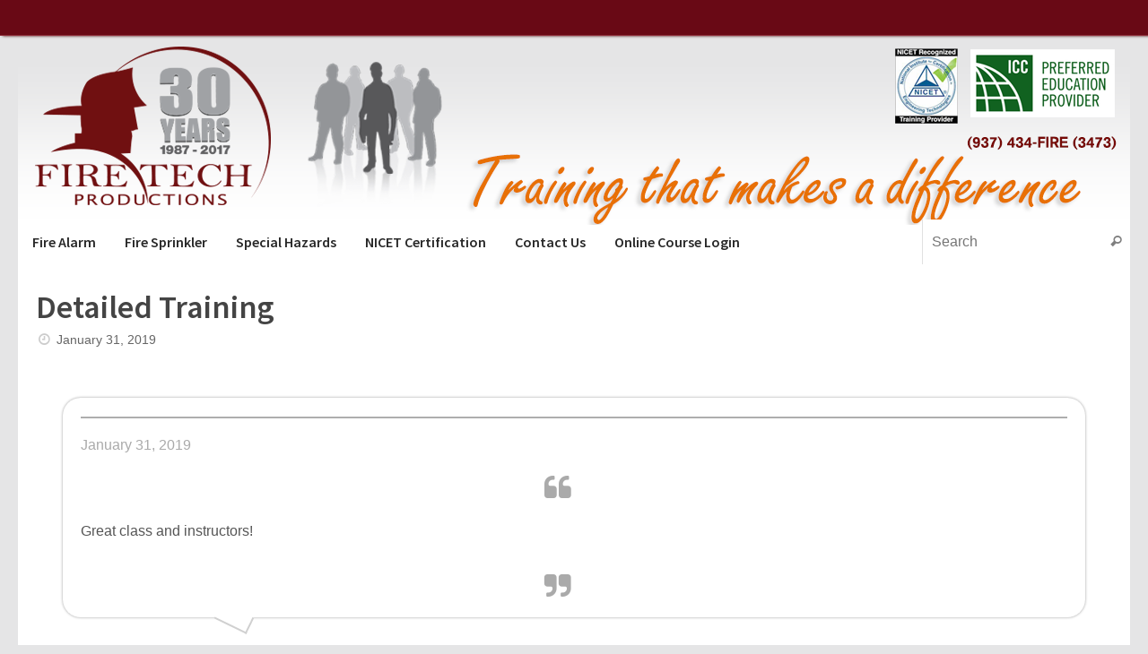

--- FILE ---
content_type: text/html; charset=UTF-8
request_url: https://firetech.com/testimonial/detailed-training/
body_size: 28868
content:
<!DOCTYPE html>
<html lang="en-US">
<head>
<meta name="viewport" content="width=device-width, user-scalable=yes, initial-scale=1.0, minimum-scale=1.0, maximum-scale=3.0">
<meta http-equiv="Content-Type" content="text/html; charset=UTF-8" />
<link rel="profile" href="http://gmpg.org/xfn/11" />
<link rel="pingback" href="https://firetech.com/xmlrpc.php" />
<meta name='robots' content='index, follow, max-image-preview:large, max-snippet:-1, max-video-preview:-1' />
	<style>img:is([sizes="auto" i], [sizes^="auto," i]) { contain-intrinsic-size: 3000px 1500px }</style>
	
	<!-- This site is optimized with the Yoast SEO plugin v24.9 - https://yoast.com/wordpress/plugins/seo/ -->
	<title>Detailed Training - Fire Tech</title>
	<link rel="canonical" href="https://firetech.com/testimonial/detailed-training/" />
	<meta property="og:locale" content="en_US" />
	<meta property="og:type" content="article" />
	<meta property="og:title" content="Detailed Training - Fire Tech" />
	<meta property="og:description" content="January 31, 2019 Great class and instructors! Continue reading" />
	<meta property="og:url" content="https://firetech.com/testimonial/detailed-training/" />
	<meta property="og:site_name" content="Fire Tech" />
	<meta property="article:publisher" content="https://www.facebook.com/firetechprod/" />
	<meta name="twitter:card" content="summary_large_image" />
	<meta name="twitter:site" content="@firetechprodinc" />
	<script type="application/ld+json" class="yoast-schema-graph">{"@context":"https://schema.org","@graph":[{"@type":"WebPage","@id":"https://firetech.com/testimonial/detailed-training/","url":"https://firetech.com/testimonial/detailed-training/","name":"Detailed Training - Fire Tech","isPartOf":{"@id":"https://firetech.com/#website"},"datePublished":"2019-01-31T15:13:39+00:00","breadcrumb":{"@id":"https://firetech.com/testimonial/detailed-training/#breadcrumb"},"inLanguage":"en-US","potentialAction":[{"@type":"ReadAction","target":["https://firetech.com/testimonial/detailed-training/"]}]},{"@type":"BreadcrumbList","@id":"https://firetech.com/testimonial/detailed-training/#breadcrumb","itemListElement":[{"@type":"ListItem","position":1,"name":"Home","item":"https://firetech.com/"},{"@type":"ListItem","position":2,"name":"Detailed Training"}]},{"@type":"WebSite","@id":"https://firetech.com/#website","url":"https://firetech.com/","name":"Fire Tech","description":"Training that makes a difference","publisher":{"@id":"https://firetech.com/#organization"},"potentialAction":[{"@type":"SearchAction","target":{"@type":"EntryPoint","urlTemplate":"https://firetech.com/?s={search_term_string}"},"query-input":{"@type":"PropertyValueSpecification","valueRequired":true,"valueName":"search_term_string"}}],"inLanguage":"en-US"},{"@type":"Organization","@id":"https://firetech.com/#organization","name":"Fire Tech Productions","url":"https://firetech.com/","logo":{"@type":"ImageObject","inLanguage":"en-US","@id":"https://firetech.com/#/schema/logo/image/","url":"https://firetech.com/wp-content/uploads/2019/02/FTPPlain.jpg","contentUrl":"https://firetech.com/wp-content/uploads/2019/02/FTPPlain.jpg","width":500,"height":500,"caption":"Fire Tech Productions"},"image":{"@id":"https://firetech.com/#/schema/logo/image/"},"sameAs":["https://www.facebook.com/firetechprod/","https://x.com/firetechprodinc","https://www.instagram.com/firetechproductions","https://www.linkedin.com/company/1640813/admin/","https://www.youtube.com/channel/UCdfYNBVWzORyLFRJGDPK29Q"]}]}</script>
	<!-- / Yoast SEO plugin. -->


<link rel='dns-prefetch' href='//fonts.googleapis.com' />
<link rel="alternate" type="application/rss+xml" title="Fire Tech &raquo; Feed" href="https://firetech.com/feed/" />
<link rel="alternate" type="application/rss+xml" title="Fire Tech &raquo; Comments Feed" href="https://firetech.com/comments/feed/" />
<script type="text/javascript">
/* <![CDATA[ */
window._wpemojiSettings = {"baseUrl":"https:\/\/s.w.org\/images\/core\/emoji\/16.0.1\/72x72\/","ext":".png","svgUrl":"https:\/\/s.w.org\/images\/core\/emoji\/16.0.1\/svg\/","svgExt":".svg","source":{"concatemoji":"https:\/\/firetech.com\/wp-includes\/js\/wp-emoji-release.min.js?ver=6.8.3"}};
/*! This file is auto-generated */
!function(s,n){var o,i,e;function c(e){try{var t={supportTests:e,timestamp:(new Date).valueOf()};sessionStorage.setItem(o,JSON.stringify(t))}catch(e){}}function p(e,t,n){e.clearRect(0,0,e.canvas.width,e.canvas.height),e.fillText(t,0,0);var t=new Uint32Array(e.getImageData(0,0,e.canvas.width,e.canvas.height).data),a=(e.clearRect(0,0,e.canvas.width,e.canvas.height),e.fillText(n,0,0),new Uint32Array(e.getImageData(0,0,e.canvas.width,e.canvas.height).data));return t.every(function(e,t){return e===a[t]})}function u(e,t){e.clearRect(0,0,e.canvas.width,e.canvas.height),e.fillText(t,0,0);for(var n=e.getImageData(16,16,1,1),a=0;a<n.data.length;a++)if(0!==n.data[a])return!1;return!0}function f(e,t,n,a){switch(t){case"flag":return n(e,"\ud83c\udff3\ufe0f\u200d\u26a7\ufe0f","\ud83c\udff3\ufe0f\u200b\u26a7\ufe0f")?!1:!n(e,"\ud83c\udde8\ud83c\uddf6","\ud83c\udde8\u200b\ud83c\uddf6")&&!n(e,"\ud83c\udff4\udb40\udc67\udb40\udc62\udb40\udc65\udb40\udc6e\udb40\udc67\udb40\udc7f","\ud83c\udff4\u200b\udb40\udc67\u200b\udb40\udc62\u200b\udb40\udc65\u200b\udb40\udc6e\u200b\udb40\udc67\u200b\udb40\udc7f");case"emoji":return!a(e,"\ud83e\udedf")}return!1}function g(e,t,n,a){var r="undefined"!=typeof WorkerGlobalScope&&self instanceof WorkerGlobalScope?new OffscreenCanvas(300,150):s.createElement("canvas"),o=r.getContext("2d",{willReadFrequently:!0}),i=(o.textBaseline="top",o.font="600 32px Arial",{});return e.forEach(function(e){i[e]=t(o,e,n,a)}),i}function t(e){var t=s.createElement("script");t.src=e,t.defer=!0,s.head.appendChild(t)}"undefined"!=typeof Promise&&(o="wpEmojiSettingsSupports",i=["flag","emoji"],n.supports={everything:!0,everythingExceptFlag:!0},e=new Promise(function(e){s.addEventListener("DOMContentLoaded",e,{once:!0})}),new Promise(function(t){var n=function(){try{var e=JSON.parse(sessionStorage.getItem(o));if("object"==typeof e&&"number"==typeof e.timestamp&&(new Date).valueOf()<e.timestamp+604800&&"object"==typeof e.supportTests)return e.supportTests}catch(e){}return null}();if(!n){if("undefined"!=typeof Worker&&"undefined"!=typeof OffscreenCanvas&&"undefined"!=typeof URL&&URL.createObjectURL&&"undefined"!=typeof Blob)try{var e="postMessage("+g.toString()+"("+[JSON.stringify(i),f.toString(),p.toString(),u.toString()].join(",")+"));",a=new Blob([e],{type:"text/javascript"}),r=new Worker(URL.createObjectURL(a),{name:"wpTestEmojiSupports"});return void(r.onmessage=function(e){c(n=e.data),r.terminate(),t(n)})}catch(e){}c(n=g(i,f,p,u))}t(n)}).then(function(e){for(var t in e)n.supports[t]=e[t],n.supports.everything=n.supports.everything&&n.supports[t],"flag"!==t&&(n.supports.everythingExceptFlag=n.supports.everythingExceptFlag&&n.supports[t]);n.supports.everythingExceptFlag=n.supports.everythingExceptFlag&&!n.supports.flag,n.DOMReady=!1,n.readyCallback=function(){n.DOMReady=!0}}).then(function(){return e}).then(function(){var e;n.supports.everything||(n.readyCallback(),(e=n.source||{}).concatemoji?t(e.concatemoji):e.wpemoji&&e.twemoji&&(t(e.twemoji),t(e.wpemoji)))}))}((window,document),window._wpemojiSettings);
/* ]]> */
</script>
<link rel='stylesheet' id='pt-cv-public-style-css' href='https://firetech.com/wp-content/plugins/content-views-query-and-display-post-page/public/assets/css/cv.css?ver=4.1' type='text/css' media='all' />
<link rel='stylesheet' id='dashicons-css' href='https://firetech.com/wp-includes/css/dashicons.min.css?ver=6.8.3' type='text/css' media='all' />
<link rel='stylesheet' id='menu-icons-extra-css' href='https://firetech.com/wp-content/plugins/menu-icons/css/extra.min.css?ver=0.13.16' type='text/css' media='all' />
<style id='wp-emoji-styles-inline-css' type='text/css'>

	img.wp-smiley, img.emoji {
		display: inline !important;
		border: none !important;
		box-shadow: none !important;
		height: 1em !important;
		width: 1em !important;
		margin: 0 0.07em !important;
		vertical-align: -0.1em !important;
		background: none !important;
		padding: 0 !important;
	}
</style>
<link rel='stylesheet' id='wp-block-library-css' href='https://firetech.com/wp-includes/css/dist/block-library/style.min.css?ver=6.8.3' type='text/css' media='all' />
<style id='classic-theme-styles-inline-css' type='text/css'>
/*! This file is auto-generated */
.wp-block-button__link{color:#fff;background-color:#32373c;border-radius:9999px;box-shadow:none;text-decoration:none;padding:calc(.667em + 2px) calc(1.333em + 2px);font-size:1.125em}.wp-block-file__button{background:#32373c;color:#fff;text-decoration:none}
</style>
<link rel='stylesheet' id='single-testimonial-block-css' href='https://firetech.com/wp-content/plugins/easy-testimonials/blocks/single-testimonial/style.css?ver=1680268321' type='text/css' media='all' />
<link rel='stylesheet' id='random-testimonial-block-css' href='https://firetech.com/wp-content/plugins/easy-testimonials/blocks/random-testimonial/style.css?ver=1680268321' type='text/css' media='all' />
<link rel='stylesheet' id='testimonials-list-block-css' href='https://firetech.com/wp-content/plugins/easy-testimonials/blocks/testimonials-list/style.css?ver=1680268321' type='text/css' media='all' />
<link rel='stylesheet' id='testimonials-cycle-block-css' href='https://firetech.com/wp-content/plugins/easy-testimonials/blocks/testimonials-cycle/style.css?ver=1680268321' type='text/css' media='all' />
<link rel='stylesheet' id='testimonials-grid-block-css' href='https://firetech.com/wp-content/plugins/easy-testimonials/blocks/testimonials-grid/style.css?ver=1680268321' type='text/css' media='all' />
<style id='global-styles-inline-css' type='text/css'>
:root{--wp--preset--aspect-ratio--square: 1;--wp--preset--aspect-ratio--4-3: 4/3;--wp--preset--aspect-ratio--3-4: 3/4;--wp--preset--aspect-ratio--3-2: 3/2;--wp--preset--aspect-ratio--2-3: 2/3;--wp--preset--aspect-ratio--16-9: 16/9;--wp--preset--aspect-ratio--9-16: 9/16;--wp--preset--color--black: #000000;--wp--preset--color--cyan-bluish-gray: #abb8c3;--wp--preset--color--white: #ffffff;--wp--preset--color--pale-pink: #f78da7;--wp--preset--color--vivid-red: #cf2e2e;--wp--preset--color--luminous-vivid-orange: #ff6900;--wp--preset--color--luminous-vivid-amber: #fcb900;--wp--preset--color--light-green-cyan: #7bdcb5;--wp--preset--color--vivid-green-cyan: #00d084;--wp--preset--color--pale-cyan-blue: #8ed1fc;--wp--preset--color--vivid-cyan-blue: #0693e3;--wp--preset--color--vivid-purple: #9b51e0;--wp--preset--gradient--vivid-cyan-blue-to-vivid-purple: linear-gradient(135deg,rgba(6,147,227,1) 0%,rgb(155,81,224) 100%);--wp--preset--gradient--light-green-cyan-to-vivid-green-cyan: linear-gradient(135deg,rgb(122,220,180) 0%,rgb(0,208,130) 100%);--wp--preset--gradient--luminous-vivid-amber-to-luminous-vivid-orange: linear-gradient(135deg,rgba(252,185,0,1) 0%,rgba(255,105,0,1) 100%);--wp--preset--gradient--luminous-vivid-orange-to-vivid-red: linear-gradient(135deg,rgba(255,105,0,1) 0%,rgb(207,46,46) 100%);--wp--preset--gradient--very-light-gray-to-cyan-bluish-gray: linear-gradient(135deg,rgb(238,238,238) 0%,rgb(169,184,195) 100%);--wp--preset--gradient--cool-to-warm-spectrum: linear-gradient(135deg,rgb(74,234,220) 0%,rgb(151,120,209) 20%,rgb(207,42,186) 40%,rgb(238,44,130) 60%,rgb(251,105,98) 80%,rgb(254,248,76) 100%);--wp--preset--gradient--blush-light-purple: linear-gradient(135deg,rgb(255,206,236) 0%,rgb(152,150,240) 100%);--wp--preset--gradient--blush-bordeaux: linear-gradient(135deg,rgb(254,205,165) 0%,rgb(254,45,45) 50%,rgb(107,0,62) 100%);--wp--preset--gradient--luminous-dusk: linear-gradient(135deg,rgb(255,203,112) 0%,rgb(199,81,192) 50%,rgb(65,88,208) 100%);--wp--preset--gradient--pale-ocean: linear-gradient(135deg,rgb(255,245,203) 0%,rgb(182,227,212) 50%,rgb(51,167,181) 100%);--wp--preset--gradient--electric-grass: linear-gradient(135deg,rgb(202,248,128) 0%,rgb(113,206,126) 100%);--wp--preset--gradient--midnight: linear-gradient(135deg,rgb(2,3,129) 0%,rgb(40,116,252) 100%);--wp--preset--font-size--small: 13px;--wp--preset--font-size--medium: 20px;--wp--preset--font-size--large: 36px;--wp--preset--font-size--x-large: 42px;--wp--preset--spacing--20: 0.44rem;--wp--preset--spacing--30: 0.67rem;--wp--preset--spacing--40: 1rem;--wp--preset--spacing--50: 1.5rem;--wp--preset--spacing--60: 2.25rem;--wp--preset--spacing--70: 3.38rem;--wp--preset--spacing--80: 5.06rem;--wp--preset--shadow--natural: 6px 6px 9px rgba(0, 0, 0, 0.2);--wp--preset--shadow--deep: 12px 12px 50px rgba(0, 0, 0, 0.4);--wp--preset--shadow--sharp: 6px 6px 0px rgba(0, 0, 0, 0.2);--wp--preset--shadow--outlined: 6px 6px 0px -3px rgba(255, 255, 255, 1), 6px 6px rgba(0, 0, 0, 1);--wp--preset--shadow--crisp: 6px 6px 0px rgba(0, 0, 0, 1);}:where(.is-layout-flex){gap: 0.5em;}:where(.is-layout-grid){gap: 0.5em;}body .is-layout-flex{display: flex;}.is-layout-flex{flex-wrap: wrap;align-items: center;}.is-layout-flex > :is(*, div){margin: 0;}body .is-layout-grid{display: grid;}.is-layout-grid > :is(*, div){margin: 0;}:where(.wp-block-columns.is-layout-flex){gap: 2em;}:where(.wp-block-columns.is-layout-grid){gap: 2em;}:where(.wp-block-post-template.is-layout-flex){gap: 1.25em;}:where(.wp-block-post-template.is-layout-grid){gap: 1.25em;}.has-black-color{color: var(--wp--preset--color--black) !important;}.has-cyan-bluish-gray-color{color: var(--wp--preset--color--cyan-bluish-gray) !important;}.has-white-color{color: var(--wp--preset--color--white) !important;}.has-pale-pink-color{color: var(--wp--preset--color--pale-pink) !important;}.has-vivid-red-color{color: var(--wp--preset--color--vivid-red) !important;}.has-luminous-vivid-orange-color{color: var(--wp--preset--color--luminous-vivid-orange) !important;}.has-luminous-vivid-amber-color{color: var(--wp--preset--color--luminous-vivid-amber) !important;}.has-light-green-cyan-color{color: var(--wp--preset--color--light-green-cyan) !important;}.has-vivid-green-cyan-color{color: var(--wp--preset--color--vivid-green-cyan) !important;}.has-pale-cyan-blue-color{color: var(--wp--preset--color--pale-cyan-blue) !important;}.has-vivid-cyan-blue-color{color: var(--wp--preset--color--vivid-cyan-blue) !important;}.has-vivid-purple-color{color: var(--wp--preset--color--vivid-purple) !important;}.has-black-background-color{background-color: var(--wp--preset--color--black) !important;}.has-cyan-bluish-gray-background-color{background-color: var(--wp--preset--color--cyan-bluish-gray) !important;}.has-white-background-color{background-color: var(--wp--preset--color--white) !important;}.has-pale-pink-background-color{background-color: var(--wp--preset--color--pale-pink) !important;}.has-vivid-red-background-color{background-color: var(--wp--preset--color--vivid-red) !important;}.has-luminous-vivid-orange-background-color{background-color: var(--wp--preset--color--luminous-vivid-orange) !important;}.has-luminous-vivid-amber-background-color{background-color: var(--wp--preset--color--luminous-vivid-amber) !important;}.has-light-green-cyan-background-color{background-color: var(--wp--preset--color--light-green-cyan) !important;}.has-vivid-green-cyan-background-color{background-color: var(--wp--preset--color--vivid-green-cyan) !important;}.has-pale-cyan-blue-background-color{background-color: var(--wp--preset--color--pale-cyan-blue) !important;}.has-vivid-cyan-blue-background-color{background-color: var(--wp--preset--color--vivid-cyan-blue) !important;}.has-vivid-purple-background-color{background-color: var(--wp--preset--color--vivid-purple) !important;}.has-black-border-color{border-color: var(--wp--preset--color--black) !important;}.has-cyan-bluish-gray-border-color{border-color: var(--wp--preset--color--cyan-bluish-gray) !important;}.has-white-border-color{border-color: var(--wp--preset--color--white) !important;}.has-pale-pink-border-color{border-color: var(--wp--preset--color--pale-pink) !important;}.has-vivid-red-border-color{border-color: var(--wp--preset--color--vivid-red) !important;}.has-luminous-vivid-orange-border-color{border-color: var(--wp--preset--color--luminous-vivid-orange) !important;}.has-luminous-vivid-amber-border-color{border-color: var(--wp--preset--color--luminous-vivid-amber) !important;}.has-light-green-cyan-border-color{border-color: var(--wp--preset--color--light-green-cyan) !important;}.has-vivid-green-cyan-border-color{border-color: var(--wp--preset--color--vivid-green-cyan) !important;}.has-pale-cyan-blue-border-color{border-color: var(--wp--preset--color--pale-cyan-blue) !important;}.has-vivid-cyan-blue-border-color{border-color: var(--wp--preset--color--vivid-cyan-blue) !important;}.has-vivid-purple-border-color{border-color: var(--wp--preset--color--vivid-purple) !important;}.has-vivid-cyan-blue-to-vivid-purple-gradient-background{background: var(--wp--preset--gradient--vivid-cyan-blue-to-vivid-purple) !important;}.has-light-green-cyan-to-vivid-green-cyan-gradient-background{background: var(--wp--preset--gradient--light-green-cyan-to-vivid-green-cyan) !important;}.has-luminous-vivid-amber-to-luminous-vivid-orange-gradient-background{background: var(--wp--preset--gradient--luminous-vivid-amber-to-luminous-vivid-orange) !important;}.has-luminous-vivid-orange-to-vivid-red-gradient-background{background: var(--wp--preset--gradient--luminous-vivid-orange-to-vivid-red) !important;}.has-very-light-gray-to-cyan-bluish-gray-gradient-background{background: var(--wp--preset--gradient--very-light-gray-to-cyan-bluish-gray) !important;}.has-cool-to-warm-spectrum-gradient-background{background: var(--wp--preset--gradient--cool-to-warm-spectrum) !important;}.has-blush-light-purple-gradient-background{background: var(--wp--preset--gradient--blush-light-purple) !important;}.has-blush-bordeaux-gradient-background{background: var(--wp--preset--gradient--blush-bordeaux) !important;}.has-luminous-dusk-gradient-background{background: var(--wp--preset--gradient--luminous-dusk) !important;}.has-pale-ocean-gradient-background{background: var(--wp--preset--gradient--pale-ocean) !important;}.has-electric-grass-gradient-background{background: var(--wp--preset--gradient--electric-grass) !important;}.has-midnight-gradient-background{background: var(--wp--preset--gradient--midnight) !important;}.has-small-font-size{font-size: var(--wp--preset--font-size--small) !important;}.has-medium-font-size{font-size: var(--wp--preset--font-size--medium) !important;}.has-large-font-size{font-size: var(--wp--preset--font-size--large) !important;}.has-x-large-font-size{font-size: var(--wp--preset--font-size--x-large) !important;}
:where(.wp-block-post-template.is-layout-flex){gap: 1.25em;}:where(.wp-block-post-template.is-layout-grid){gap: 1.25em;}
:where(.wp-block-columns.is-layout-flex){gap: 2em;}:where(.wp-block-columns.is-layout-grid){gap: 2em;}
:root :where(.wp-block-pullquote){font-size: 1.5em;line-height: 1.6;}
</style>
<link rel='stylesheet' id='easy_testimonial_style-css' href='https://firetech.com/wp-content/plugins/easy-testimonials/include/assets/css/style.css?ver=6.8.3' type='text/css' media='all' />
<link rel='stylesheet' id='easy_testimonials_pro_style-css' href='https://firetech.com/wp-content/plugins/easy-testimonials-pro/include/assets/css/easy_testimonials_pro.css?ver=6.8.3' type='text/css' media='all' />
<style id='easy_testimonials_pro_style-inline-css' type='text/css'>
.easy_t_single_testimonial .testimonial-body, .easy_t_single_testimonial blockquote.easy_testimonial { font-family: 'Arial' !important; font-size: 13px !important; font-style: italic !important; font-weight: normal !important; color: #820f2e !important; } .easy_t_single_testimonial .easy_t_star_filled, .easy_t_single_testimonial .dashicons-star-filled {  } .easy_t_single_testimonial .easy_t_ratings {  } .easy_t_single_testimonial .date {  } .easy_t_single_testimonial .testimonial-position { font-family: 'Arial' !important; font-size: 12px !important; font-style: normal !important; font-weight: bold !important; color: #000000 !important; } .easy_t_single_testimonial .testimonial-client { font-family: 'Arial' !important; font-size: 12px !important; font-style: normal !important; font-weight: bold !important; color: #000000 !important; } .easy_t_single_testimonial .testimonial-other {  } 
</style>
<link rel='stylesheet' id='easy_testimonials_pro_style_new-css' href='https://firetech.com/wp-content/plugins/easy-testimonials-pro/include/assets/css/easy_testimonials_pro_new.css?ver=6.8.3' type='text/css' media='all' />
<link rel='stylesheet' id='easy_testimonials_pro_style_fa-css' href='https://firetech.com/wp-content/plugins/easy-testimonials-pro/include/assets/css/font-awesome.min.css?ver=6.8.3' type='text/css' media='all' />
<link rel='stylesheet' id='easy_testimonials_pro_style_ioni-css' href='https://firetech.com/wp-content/plugins/easy-testimonials-pro/include/assets/css/ionicons.min.css?ver=6.8.3' type='text/css' media='all' />
<link rel='stylesheet' id='easy_testimonials_pro_style_new_responsive-css' href='https://firetech.com/wp-content/plugins/easy-testimonials-pro/include/assets/css/responsive.css?ver=6.8.3' type='text/css' media='all' />
<link rel='stylesheet' id='easy_testimonial_rateit_style-css' href='https://firetech.com/wp-content/plugins/easy-testimonials-pro/include/assets/css/rateit.css?ver=6.8.3' type='text/css' media='all' />
<link rel='stylesheet' id='collapscore-css-css' href='https://firetech.com/wp-content/plugins/jquery-collapse-o-matic/css/core_style.css?ver=1.0' type='text/css' media='all' />
<link rel='stylesheet' id='collapseomatic-css-css' href='https://firetech.com/wp-content/plugins/jquery-collapse-o-matic/css/light_style.css?ver=1.6' type='text/css' media='all' />
<link rel='stylesheet' id='sow-cta-main-css' href='https://firetech.com/wp-content/plugins/so-widgets-bundle/widgets/cta/css/style.css?ver=1.68.1' type='text/css' media='all' />
<link rel='stylesheet' id='sow-cta-default-cd17f4fb0cbc-css' href='https://firetech.com/wp-content/uploads/siteorigin-widgets/sow-cta-default-cd17f4fb0cbc.css?ver=6.8.3' type='text/css' media='all' />
<link rel='stylesheet' id='spu-public-css-css' href='https://firetech.com/wp-content/plugins/popups/public/assets/css/public.css?ver=1.9.3.8' type='text/css' media='all' />
<link rel='stylesheet' id='tempera-fonts-css' href='https://firetech.com/wp-content/themes/tempera/fonts/fontfaces.css?ver=1.8.1' type='text/css' media='all' />
<link rel='stylesheet' id='tempera-googlefonts-css' href='//fonts.googleapis.com/css?family=Source+Sans+Pro:semi-bold|Source+Sans+Pro:bold' type='text/css' media='screen' />
<link rel='stylesheet' id='tempera-style-css' href='https://firetech.com/wp-content/themes/tempera/style.css?ver=1.8.1' type='text/css' media='all' />
<style id='tempera-style-inline-css' type='text/css'>
#header, #main, #topbar-inner { max-width: 1240px; } #container.one-column { } #container.two-columns-right #secondary { width:340px; float:right; } #container.two-columns-right #content { width:calc(100% - 360px); float:left; } #container.two-columns-left #primary { width:340px; float:left; } #container.two-columns-left #content { width:calc(100% - 360px); float:right; } #container.three-columns-right .sidey { width:170px; float:left; } #container.three-columns-right #primary { margin-left:10px; margin-right:10px; } #container.three-columns-right #content { width: calc(100% - 360px); float:left;} #container.three-columns-left .sidey { width:170px; float:left; } #container.three-columns-left #secondary {margin-left:10px; margin-right:10px; } #container.three-columns-left #content { width: calc(100% - 360px); float:right; } #container.three-columns-sided .sidey { width:170px; float:left; } #container.three-columns-sided #secondary { float:right; } #container.three-columns-sided #content { width: calc(100% - 380px); float:right; margin: 0 190px 0 -1240px; } body { font-family: Calibri, Arian, sans-serif; } #content h1.entry-title a, #content h2.entry-title a, #content h1.entry-title , #content h2.entry-title { font-family: "Source Sans Pro"; } .widget-title, .widget-title a { font-family: "Source Sans Pro"; } .entry-content h1, .entry-content h2, .entry-content h3, .entry-content h4, .entry-content h5, .entry-content h6, #comments #reply-title, .nivo-caption h2, #front-text1 h2, #front-text2 h2, .column-header-image, .column-header-noimage { font-family: "Source Sans Pro"; } #site-title span a { font-family: "Open Sans"; } #access ul li a, #access ul li a span { font-family: "Source Sans Pro"; } body { color: #191a19; background-color: #e5e5e6 } a { color: #690915; } a:hover,.entry-meta span a:hover, .comments-link a:hover { color: #444444; } #header { ; } #site-title span a { color:#690915; } #site-description { color:#999999; } .socials a { background-color: #690915; } .socials .socials-hover { background-color: #444444; } /* Main menu top level */ #access a, #nav-toggle span, li.menu-main-search .searchform input[type="search"] { color: #282828; } li.menu-main-search .searchform input[type="search"] { background-color: #ffffff; border-left-color: #e1e1e1; } #access, #nav-toggle {background-color: #ffffff; } #access > .menu > ul > li > a > span { border-color: #e1e1e1; -webkit-box-shadow: 1px 0 0 #ffffff; box-shadow: 1px 0 0 #ffffff; } /*.rtl #access > .menu > ul > li > a > span { -webkit-box-shadow: -1px 0 0 #ffffff; box-shadow: -1px 0 0 #ffffff; } */ #access a:hover {background-color: #ffffff; } #access ul li.current_page_item > a, #access ul li.current-menu-item > a, #access ul li.current_page_ancestor > a, #access ul li.current-menu-ancestor > a { background-color: #ffffff; } /* Main menu Submenus */ #access > .menu > ul > li > ul:before {border-bottom-color:#e5e5e6;} #access ul ul ul li:first-child:before { border-right-color:#e5e5e6;} #access ul ul li { background-color:#e5e5e6; border-top-color:#f3f3f4; border-bottom-color:#dadadb} #access ul ul li a{color:#282828} #access ul ul li a:hover{background:#f3f3f4} #access ul ul li.current_page_item > a, #access ul ul li.current-menu-item > a, #access ul ul li.current_page_ancestor > a, #access ul ul li.current-menu-ancestor > a { background-color:#f3f3f4; } #access ul ul { box-shadow: 3px 3px 0 rgba(40,40,40,0.3); } #topbar { background-color: #690915;border-bottom-color:#91313d; box-shadow:3px 0 3px #410000; } .topmenu ul li a, .topmenu .searchsubmit { color: #666666; } .topmenu ul li a:hover, .topmenu .searchform input[type="search"] { color: #888888; border-bottom-color: rgba( 105,9,21, 0.5); } #main { background-color: #FFFFFF; } #author-info, #entry-author-info, #content .page-title { border-color: #690915; background: #F7F7F7; } #entry-author-info #author-avatar, #author-info #author-avatar { border-color: #EEEEEE; } .sidey .widget-container { color: #333333; background-color: #e5e5e6; } .sidey .widget-title { color: #ffffff; background-color: #690915;border-color:#410000;} .sidey .widget-container a {} .sidey .widget-container a:hover {} .entry-content h1, .entry-content h2, .entry-content h3, .entry-content h4, .entry-content h5, .entry-content h6 { color: #444444; } .sticky .entry-header {border-color:#690915 } .entry-title, .entry-title a { color: #444444; } .entry-title a:hover { color: #000000; } #content span.entry-format { color: #282828; background-color: #ffffff; } #footer { color: #2a2c2b; background-color: #e5e5e6; } #footer2 { color: #2a2c2b; background-color: #e5e5e6; } #footer a { ; } #footer a:hover { ; } #footer2 a, .footermenu ul li:after { ; } #footer2 a:hover { ; } #footer .widget-container { color: #333333; ; } #footer .widget-title { color: #666666; background-color: #F7F7F7;border-color:#cfcfcf } a.continue-reading-link, #cryout_ajax_more_trigger { color:#282828; background:#ffffff; border-bottom-color:#690915; } a.continue-reading-link:hover { border-bottom-color:#313030; } a.continue-reading-link i.crycon-right-dir {color:#690915} a.continue-reading-link:hover i.crycon-right-dir {color:#313030} .page-link a, .page-link > span > em {border-color:#CCCCCC} .columnmore a {background:#690915;color:#F7F7F7} .columnmore a:hover {background:#313030;} .button, #respond .form-submit input#submit, input[type="submit"], input[type="reset"] { background-color: #690915; } .button:hover, #respond .form-submit input#submit:hover { background-color: #313030; } .entry-content tr th, .entry-content thead th { color: #444444; } .entry-content table, .entry-content fieldset, .entry-content tr td, .entry-content tr th, .entry-content thead th { border-color: #CCCCCC; } .entry-content tr.even td { background-color: #F7F7F7 !important; } hr { border-color: #CCCCCC; } input[type="text"], input[type="password"], input[type="email"], textarea, select, input[type="color"],input[type="date"],input[type="datetime"],input[type="datetime-local"],input[type="month"],input[type="number"],input[type="range"], input[type="search"],input[type="tel"],input[type="time"],input[type="url"],input[type="week"] { background-color: #F7F7F7; border-color: #CCCCCC #EEEEEE #EEEEEE #CCCCCC; color: #191a19; } input[type="submit"], input[type="reset"] { color: #FFFFFF; background-color: #690915; } input[type="text"]:hover, input[type="password"]:hover, input[type="email"]:hover, textarea:hover, input[type="color"]:hover, input[type="date"]:hover, input[type="datetime"]:hover, input[type="datetime-local"]:hover, input[type="month"]:hover, input[type="number"]:hover, input[type="range"]:hover, input[type="search"]:hover, input[type="tel"]:hover, input[type="time"]:hover, input[type="url"]:hover, input[type="week"]:hover { background-color: rgba(247,247,247,0.4); } .entry-content pre { border-color: #CCCCCC; border-bottom-color:#690915;} .entry-content code { background-color:#F7F7F7;} .entry-content blockquote { border-color: #EEEEEE; } abbr, acronym { border-color: #191a19; } .comment-meta a { color: #191a19; } #respond .form-allowed-tags { color: #3a3636; } .entry-meta .crycon-metas:before {color:#CCCCCC;} .entry-meta span a, .comments-link a, .entry-meta {color:#666666;} .entry-meta span a:hover, .comments-link a:hover {} .nav-next a:hover {} .nav-previous a:hover { } .pagination { border-color:#ededed;} .pagination span, .pagination a { background:#F7F7F7; border-left-color:#dddddd; border-right-color:#ffffff; } .pagination a:hover { background: #ffffff; } #searchform input[type="text"] {color:#3a3636;} .caption-accented .wp-caption { background-color:rgba(105,9,21,0.8); color:#FFFFFF} .tempera-image-one .entry-content img[class*='align'], .tempera-image-one .entry-summary img[class*='align'], .tempera-image-two .entry-content img[class*='align'], .tempera-image-two .entry-summary img[class*='align'], .tempera-image-one .entry-content [class*='wp-block'][class*='align'] img, .tempera-image-one .entry-summary [class*='wp-block'][class*='align'] img, .tempera-image-two .entry-content [class*='wp-block'][class*='align'] img, .tempera-image-two .entry-summary [class*='wp-block'][class*='align'] img { border-color:#690915;} html { font-size:15px; line-height:1.6; } .entry-content, .entry-summary, #frontpage blockquote { text-align:inherit; } .entry-content, .entry-summary, .widget-area { ; } #content h1.entry-title, #content h2.entry-title { font-size:36px ;} .widget-title, .widget-title a { font-size:18px ;} h1 { font-size: 2.105em; } h2 { font-size: 1.835em; } h3 { font-size: 1.565em; } h4 { font-size: 1.295em; } h5 { font-size: 1.025em; } h6 { font-size: 0.755em; } #site-title { font-size:30px ;} #access ul li a, li.menu-main-search .searchform input[type="search"] { font-size:16px ;} #respond .form-allowed-tags { display:none;} .nocomments, .nocomments2 {display:none;} .comments-link span { display:none;} #header-container > div { margin:0px 0 0 0px;} .page h1.entry-title, .home .page h2.entry-title { display:none; } .entry-content p, .entry-content ul, .entry-content ol, .entry-content dd, .entry-content pre, .entry-content hr, .commentlist p { margin-bottom: 0.9em; } #toTop {background:#FFFFFF;margin-left:1390px;} #toTop:hover .crycon-back2top:before {color:#313030;} @media (max-width: 1285px) { #footer2 #toTop { position: relative; margin-left: auto !important; margin-right: auto !important; bottom: 0; display: block; width: 45px; border-radius: 4px 4px 0 0; opacity: 1; } } #main {margin-top:0px; } #forbottom {margin-left: 20px; margin-right: 20px;} #header-widget-area { width: 60%; } #branding { height:211px; } @media (max-width: 1920px) {#branding, #bg_image { display: block; height:auto; max-width:100%; min-height:inherit !important; display: block; } } 
/* Tempera Custom CSS */ .box { height:auto; width:auto; background:; margin:0px; padding:0px; } .corners { height:auto; width:900px; background:#222222; margin:5px; padding:5px; -moz-border-radius:10px; /* Firefox */ -webkit-border-radius:10px; /* Safari and Chrome */ behavior: url(/css/border-radius.htc); border-radius: 10px; text-shadow: 0; } .corners525 { height:auto; width:525px; background:#333333; margin:0px; padding:0px; -moz-border-radius:10px; /* Firefox */ -webkit-border-radius:10px; /* Safari and Chrome */ behavior: url(/css/border-radius.htc); border-radius: 10px; text-shadow: 0; } .corners_menu_bar { height:auto; width:780px; background:#fff; margin:5px; padding:5px; text-shadow:0px 0px 0px #d6d6c6; -moz-border-radius:10px; /* Firefox */ -webkit-border-radius:10px; /* Safari and Chrome */ behavior: url(/css/border-radius.htc); border-radius: 10px; } .corners_tan { height:auto; width:780px; background:#d6d6c6; margin:5px; padding:5px; -moz-border-radius:10px; /* Firefox */ -webkit-border-radius:10px; /* Safari and Chrome */ behavior: url(/css/border-radius.htc); border-radius: 10px; } .corners_2_column { height:auto; width:470px; background:#fff; margin:5px; padding:5px; -moz-border-radius:10px; /* Firefox */ -webkit-border-radius:10px; /* Safari and Chrome */ behavior: url(/css/border-radius.htc); border-radius: 10px; } .corners_1_column { height:auto; width:280px; background:#fff; margin:5px; padding:5px; -moz-border-radius:10px; /* Firefox */ -webkit-border-radius:10px; /* Safari and Chrome */ behavior: url(/css/border-radius.htc); border-radius: 10px; } .rounded-corners { height:auto; width:780px; background:#fff; margin:5px; padding:5px; -moz-border-radius:20px; -webkit-border-radius:20px; -khtml-border-radius:20px; border-radius:20px; text-shadow:0px 0px 0px #d6d6c6; } .entry-content blockquote::before { content: "" !important; } #access > .menu > ul > li > a > span { border: 0 !important; -webkit-box-shadow: none !important; -moz-box-shadow: none !important; box-shadow: none !important; } #access > .menu > ul > li > a > span:hover { background-color: #ffffff; color: #690915; } #access ul ul li a:hover { background-color: #ffffff; color: #690915; } #access ul li.current_page_item a, #access ul li.current-menu-item a { color: #690915 !important; } #access ul li.current_page_item a, #access ul li.current-menu-item a { background-color: #ffffff !important; } #access { display: block; float: left; margin: -6px auto 0; width:100%; } #main { clear: both; padding: 0px; margin-top: -6px; }
</style>
<link rel='stylesheet' id='tempera-mobile-css' href='https://firetech.com/wp-content/themes/tempera/styles/style-mobile.css?ver=1.8.1' type='text/css' media='all' />
<link rel='stylesheet' id='dry_awp_theme_style-css' href='https://firetech.com/wp-content/plugins/advanced-wp-columns/assets/css/awp-columns.css?ver=6.8.3' type='text/css' media='all' />
<style id='dry_awp_theme_style-inline-css' type='text/css'>
@media screen and (max-width: 1024px) {	.csColumn {		clear: both !important;		float: none !important;		text-align: center !important;		margin-left:  10% !important;		margin-right: 10% !important;		width: 80% !important;	}	.csColumnGap {		display: none !important;	}}
</style>
<script type="text/javascript" src="https://firetech.com/wp-includes/js/jquery/jquery.min.js?ver=3.7.1" id="jquery-core-js"></script>
<script type="text/javascript" src="https://firetech.com/wp-includes/js/jquery/jquery-migrate.min.js?ver=3.4.1" id="jquery-migrate-js"></script>
<script type="text/javascript" src="https://firetech.com/wp-content/plugins/so-widgets-bundle/widgets/cta/js/cta.min.js?ver=1.68.1" id="sow-cta-main-js"></script>
<script type="text/javascript" id="easy-testimonials-reveal-js-extra">
/* <![CDATA[ */
var easy_testimonials_reveal = {"show_less_text":"Show Less"};
/* ]]> */
</script>
<script type="text/javascript" src="https://firetech.com/wp-content/plugins/easy-testimonials/include/assets/js/easy-testimonials-reveal.js?ver=6.8.3" id="easy-testimonials-reveal-js"></script>
<link rel="https://api.w.org/" href="https://firetech.com/wp-json/" /><link rel="alternate" title="JSON" type="application/json" href="https://firetech.com/wp-json/wp/v2/testimonial/9521" /><link rel="EditURI" type="application/rsd+xml" title="RSD" href="https://firetech.com/xmlrpc.php?rsd" />
<meta name="generator" content="WordPress 6.8.3" />
<link rel='shortlink' href='https://firetech.com/?p=9521' />
<link rel="alternate" title="oEmbed (JSON)" type="application/json+oembed" href="https://firetech.com/wp-json/oembed/1.0/embed?url=https%3A%2F%2Ffiretech.com%2Ftestimonial%2Fdetailed-training%2F" />
<link rel="alternate" title="oEmbed (XML)" type="text/xml+oembed" href="https://firetech.com/wp-json/oembed/1.0/embed?url=https%3A%2F%2Ffiretech.com%2Ftestimonial%2Fdetailed-training%2F&#038;format=xml" />
<style type="text/css" media="screen"></style><style type="text/css" media="screen">@media (max-width: 728px) {}</style><style type="text/css" media="screen">@media (max-width: 320px) {}</style><link rel="author" href="https://firetech.com">	<!--[if lt IE 9]>
	<script>
	document.createElement('header');
	document.createElement('nav');
	document.createElement('section');
	document.createElement('article');
	document.createElement('aside');
	document.createElement('footer');
	</script>
	<![endif]-->
			<style type="text/css" id="wp-custom-css">
			.widget_sow-tabs {
	list-style: none !important;
}
.entry-content ul.disc > li { list-style: disc; }
.ftpbtn {
  -webkit-border-radius: 28;
  -moz-border-radius: 28;
  border-radius: 28px;
  font-family: Arial;
  color: #ffffff;
  font-size: 20px;
  background: #731012;
  padding: 10px 20px 10px 20px;
  text-decoration: none;
}		</style>
		</head>
<body class="wp-singular testimonial-template-default single single-testimonial postid-9521 wp-theme-tempera tempera-image-none caption-light tempera-comment-placeholders tempera-menu-left">

	<a class="skip-link screen-reader-text" href="#main" title="Skip to content"> Skip to content </a>
	
<div id="wrapper" class="hfeed">
<div id="topbar" ><div id="topbar-inner">  </div></div>

<div id="header-full">
	<header id="header">
		<div id="masthead">
			<div id="branding" role="banner" >
				<img id="bg_image" alt="Fire Tech" title="Fire Tech" src="https://firetech.com/wp-content/uploads/2018/01/ft_headernew.png"  />	<div id="header-container">
	<a href="https://firetech.com/" id="linky"></a></div>								<div style="clear:both;"></div>
			</div><!-- #branding -->
			<button id="nav-toggle"><span>&nbsp;</span></button>
			<nav id="access" class="jssafe" role="navigation">
					<div class="skip-link screen-reader-text"><a href="#content" title="Skip to content">
		Skip to content	</a></div>
	<div class="menu"><ul id="prime_nav" class="menu"><li id="menu-item-18172" class="menu-item menu-item-type-custom menu-item-object-custom menu-item-18172"><a href="https://store.firetech.com/pages/fas-landing"><span>Fire Alarm</span></a></li>
<li id="menu-item-18173" class="menu-item menu-item-type-custom menu-item-object-custom menu-item-18173"><a href="https://store.firetech.com/pages/fsprinkler-landing"><span>Fire Sprinkler</span></a></li>
<li id="menu-item-18192" class="menu-item menu-item-type-custom menu-item-object-custom menu-item-18192"><a href="https://store.firetech.com/collections/special-hazards"><span>Special Hazards</span></a></li>
<li id="menu-item-18174" class="menu-item menu-item-type-custom menu-item-object-custom menu-item-18174"><a href="https://store.firetech.com/pages/nicet-landing"><span>NICET Certification</span></a></li>
<li id="menu-item-18175" class="menu-item menu-item-type-custom menu-item-object-custom menu-item-18175"><a href="https://store.firetech.com/pages/contact-us"><span>Contact Us</span></a></li>
<li id="menu-item-18327" class="menu-item menu-item-type-custom menu-item-object-custom menu-item-18327"><a href="http://training.firetech.com/oltpublish/site/signin.do"><span>Online Course Login</span></a></li>
<li class='menu-main-search'> 
<form role="search" method="get" class="searchform" action="https://firetech.com/">
	<label>
		<span class="screen-reader-text">Search for:</span>
		<input type="search" class="s" placeholder="Search" value="" name="s" />
	</label>
	<button type="submit" class="searchsubmit"><span class="screen-reader-text">Search</span><i class="crycon-search"></i></button>
</form>
 </li></ul></div>			</nav><!-- #access -->
		</div><!-- #masthead -->
	</header><!-- #header -->
</div><!-- #header-full -->

<div style="clear:both;height:0;"> </div>

<div id="main" class="main">
			<div  id="forbottom" >
		
		<div style="clear:both;"> </div>

		
		<section id="container" class="one-column">
			<div id="content" role="main">
			

				<div id="post-9521" class="post-9521 testimonial type-testimonial status-publish hentry easy-testimonial-category-workshops easy-testimonial-category-workshops-inspection-testing-water-based">
					<h1 class="entry-title">Detailed Training</h1>
										<div class="entry-meta">
						<span><i class="crycon-time crycon-metas" title="Date"></i>
				<time class="onDate date published" datetime="2019-01-31T10:13:39-05:00">
					<a href="https://firetech.com/testimonial/detailed-training/" rel="bookmark">January 31, 2019</a>
				</time>
			   </span><time class="updated"  datetime="2019-01-31T10:13:39-05:00">January 31, 2019</time>					</div><!-- .entry-meta -->

					<div class="entry-content">
						<div class="easy_testimonial">
	<div class="light_grey-classic_style">
				<script type="application/ld+json">
			{
			  "@context": "http://schema.org/",
			  "@type": "Review",
			  "itemReviewed": {
				"@type": "Organization",
				"name": ""			  },
			  "reviewRating": {
				"@type": "Rating",
				"ratingValue": 5,
				"bestRating": "5"
			  },
			  "name": "Detailed Training",
			  "author": {
				"@type": "Person",
				"name": ""			  },
			  "reviewBody": "Great class and instructors!"			}
		</script>
				<div class="main-wrapper">
			<div class="header-area-3">
				<div class="title-area-3">
														</div>
				<div class="rate-area-3">
										<div class="date-3">January 31, 2019</div>
														</div>
			</div>
			<div class="main-content-3">
				<div class="testimonial_body"><p>Great class and instructors!</p>
</div>
			</div>
		</div>

		<div class="footer-area-3">
			<div style="display: inline-block" class="easy_testimonial_image_wrapper"><a href="https://firetech.com/testimonial/detailed-training/" title="Detailed Training"></a></div>			<div class="footer-text-3">
											</div>
		</div>
	</div>
</div>											</div><!-- .entry-content -->


					<footer class="entry-meta">
																	</footer><!-- .entry-meta -->
				</div><!-- #post-## -->

				<div id="nav-below" class="navigation">
					<div class="nav-previous"><a href="https://firetech.com/testimonial/tony-and-jasen-were-excellent/" rel="prev"><i class="meta-nav-prev"></i> Tony and Jasen were excellent!</a></div>
					<div class="nav-next"><a href="https://firetech.com/testimonial/good-information/" rel="next">Good Information <i class="meta-nav-next"></i></a></div>
				</div><!-- #nav-below -->

				 <div id="comments" class="hideme"> 	<p class="nocomments">Comments are closed.</p>
	</div><!-- #comments -->


						</div><!-- #content -->
			</section><!-- #container -->

	<div style="clear:both;"></div>
	</div> <!-- #forbottom -->


	<footer id="footer" role="contentinfo">
		<div id="colophon">
		
			

			<div id="footer-widget-area"  role="complementary"  class="footerthree" >

				<div id="first" class="widget-area">
					<ul class="xoxo">
						<li id="custom_html-4" class="widget_text widget-container widget_custom_html"><div class="textwidget custom-html-widget"><a href="https://store.firetech.com/pages/about-fire-tech">About Us</a><br/>
<a href="https://store.firetech.com/pages/contact-us">Contact Us</a><br/>
<a href="https://firetech.com/faqs/">FAQs</a><br/>
<a href="https://firetech.com/fire-tech-tips/">Fire Tech Tips</a><br/>
<a href="https://firetech.com/wp-content/uploads/2022-NICET-Exam-Practice-Session-Calendar.pdf">NICET Exam Practice Session Calendar (PDF)</a></div></li>					</ul>
				</div><!-- #first .widget-area -->

				<div id="second" class="widget-area">
					<ul class="xoxo">
						<li id="custom_html-5" class="widget_text widget-container widget_custom_html"><div class="textwidget custom-html-widget"><a href="https://store.firetech.com/pages/workshop-landing">Hands-On Workshops</a><br/>
<a href="https://store.firetech.com/collections/online-courses">Self-Paced Online Courses</a><br/>
<a href="https://store.firetech.com/collections/state-fire-marshal-courses">State Fire Marshal Exam</a><br/>
<a href="https://store.firetech.com/collections/tabs-standards">Standards & Fire Tabs</a><br/>
<a href="https://store.firetech.com/collections/reference-texts">Reference Texts</a><br/>
<a href="https://firetech.com/wp-content/uploads/2022-Workshop-Flyer-wDescrip-Pricing.pdf" target="_blank">2022 Workshop Calendar</a></div></li>					</ul>
				</div><!-- #second .widget-area -->

				<div id="third" class="widget-area">
					<ul class="xoxo">
						<li id="custom_html-6" class="widget_text widget-container widget_custom_html"><div class="textwidget custom-html-widget"><a href="https://store.firetech.com/collections/nicet-prep-online-courses">NICET Prep Online Courses</a><br/>
<a href="https://store.firetech.com/pages/summits">NICET Prep Online Summits</a><br/>
<a href="https://store.firetech.com/pages/associates-program">Associates Program</a><br/>
<a href="https://firetech.com/partners/">Partners</a><br/>
<a href="https://training.firetech.com/oltpublish/site/signin.do" target="_blank">Online Course Login</a>
<br/>
<a href="https://firetech.com/wp-content/uploads/WBENC-Certificate-2022.pdf" target="_blank">WBENC Certificate</a>
<br/>
<a href="https://firetech.com/wp-content/uploads/WOSB-Certificate-2022.pdf" target="_blank">WOSB Certificate</a></div></li>					</ul>
				</div><!-- #third .widget-area -->

			</div><!-- #footer-widget-area -->
			
		</div><!-- #colophon -->

		<div id="footer2">
		
			<div id="toTop"><i class="crycon-back2top"></i> </div><div id="site-copyright">Copyright © 2023, Fire Tech Productions, Inc., 7976 Clyo Road, Centerville, OH 45459</div><div class="socials" id="sfooter">
			<a  target="_blank"  href="https://www.youtube.com/channel/UCdfYNBVWzORyLFRJGDPK29Q"
			class="socialicons social-YouTube" title="YouTube">
				<img alt="YouTube" src="https://firetech.com/wp-content/themes/tempera/images/socials/YouTube.png" />
			</a>
			<a  target="_blank"  href="https://www.facebook.com/firetechprod/"
			class="socialicons social-Facebook" title="Facebook">
				<img alt="Facebook" src="https://firetech.com/wp-content/themes/tempera/images/socials/Facebook.png" />
			</a>
			<a  target="_blank"  href="https://www.twitter.com/firetechprodinc/"
			class="socialicons social-Twitter" title="Twitter">
				<img alt="Twitter" src="https://firetech.com/wp-content/themes/tempera/images/socials/Twitter.png" />
			</a>
			<a  target="_blank"  href="https://www.instagram.com/firetechproductions"
			class="socialicons social-Instagram" title="Instagram">
				<img alt="Instagram" src="https://firetech.com/wp-content/themes/tempera/images/socials/Instagram.png" />
			</a></div>	<span style="display:block;float:right;text-align:right;padding:0 20px 5px;font-size:.9em;">
	Powered by <a target="_blank" href="http://www.cryoutcreations.eu" title="Tempera Theme by Cryout Creations">Tempera</a> &amp; <a target="_blank" href="http://wordpress.org/"
			title="Semantic Personal Publishing Platform">  WordPress.		</a>
	</span><!-- #site-info -->
				
		</div><!-- #footer2 -->

	</footer><!-- #footer -->

	</div><!-- #main -->
</div><!-- #wrapper -->


<!-- Popups v1.9.3.8 - https://wordpress.org/plugins/popups/ --><style type="text/css">
#spu-2571 .spu-close{
	font-size: 30px;
	color:#666;
	text-shadow: 0 1px 0 #fff;
}
#spu-2571 .spu-close:hover{
	color:#000;
}
#spu-2571 {
	background-color: #eeeeee;
	background-color: rgba(238,238,238,1);
	color: #333;
	padding: 25px;
		border-radius: 0px;
	-moz-border-radius: 0px;
	-webkit-border-radius: 0px;
	-moz-box-shadow:  0px 0px 10px 1px #666;
	-webkit-box-shadow:  0px 0px 10px 1px #666;
	box-shadow:  0px 0px 10px 1px #666;
	width: 600px;

}
#spu-bg-2571 {
	opacity: 0.5;
	background-color: #000;
}
/*
* Add custom CSS for this popup
* Be sure to start your rules with #spu-2571 { } and use !important when needed to override plugin rules
*/</style>
<div class="spu-bg" id="spu-bg-2571"></div>
<div class="spu-box  spu-centered spu-total- " id="spu-2571"
 data-box-id="2571" data-trigger="manual"
 data-trigger-number="5"
 data-spuanimation="fade" data-tconvert-cookie="d" data-tclose-cookie="d" data-dconvert-cookie="999" data-dclose-cookie="30" data-nconvert-cookie="spu_conversion_2571" data-nclose-cookie="spu_closing_2571" data-test-mode="0"
 data-auto-hide="0" data-close-on-conversion="1" data-bgopa="0.5" data-total=""
 style="left:-99999px !important;right:auto;" data-width="600" >
	<div class="spu-content"><p align="center"><span style="font-family: Arial, Helvetica, sans-serif; font-size: 16px; color: #730000; font-weight: bold;">Inspection &amp; Testing of Water-Based Systems<br />
Basic Reference Text</span></p>
<p style="font-family: Arial, Helvetica, sans-serif; font-size: 14px;" align="center"><strong>$109.99</strong></p>
<p><strong>The fifteen chapter Inspection &amp; Testing of Water-Based Systems Basic Reference text is an invaluable reference for Water-Based Systems professionals. The detailed explanations and outlines are perfect for those preparing for the NICET Inspection &amp; Testing of Water-Based Systems exam.</strong></p>
<ul>
<li><strong>This book is a fundamental reference covering Inspection &amp; Testing of Automatic Sprinkler Systems concepts</strong></li>
<li><strong>Numerous NFPA 25 references, charts and graphs</strong></li>
<li><strong>Easy to read and follow, this well-written text will become the cornerstone of your Fire Protection Library</strong></li>
<li><strong>All NICET Level I outline topics are covered in this manual</strong></li>
</ul>
<hr />
<p><span style="font-family: Arial, Helvetica, sans-serif; font-size: 16px; color: #730000; font-weight: bold;">The Inspection &amp; Testing of <span style="font-family: Arial, Helvetica, sans-serif; font-size: 16px; color: #730000; font-weight: bold;">Water-Based Systems Basic</span> Reference Text covers:</span></p>
<ul>
<li><strong>Introduction to NFPA 25 2014</strong></li>
<li><strong>The Water Supply</strong></li>
<li><strong>Standpipes and Fire Department Connections</strong></li>
<li><strong>Inspection Procedures</strong></li>
<li><strong>Tools and Test Equipment</strong></li>
<li><strong>Identification Signs</strong></li>
<li><strong>Dry Pipe Systems</strong></li>
<li><strong>Preaction Systems</strong></li>
<li><strong>Fire Pumps</strong></li>
<li><strong>Role of the Inspector</strong></li>
<li><strong>Occupancies and Obstructions</strong></li>
<li><strong>Recording Inspection Results</strong></li>
<li><strong>Safety</strong></li>
<li><strong>Lockout and Tagout</strong></li>
<li><strong>other Water-Based Systems References</strong></li>
</ul>
<p>&nbsp;</p>
<p style="text-align: center;"><img class="size-full wp-image-3885 aligncenter" src="https://firetech.com/wp-content/uploads/2017/01/inside-page-itwb-basic-ref-text-e1485476354437.jpg" alt="I&amp;T Sprinkler basic reference text" width="300" height="400" /></p>
</div>
	<span class="spu-close spu-close-popup top_right"><i class="spu-icon spu-icon-close"></i></span>
	<span class="spu-timer"></span>
	</div>
<!-- / Popups Box -->
<!-- Popups v1.9.3.8 - https://wordpress.org/plugins/popups/ --><style type="text/css">
#spu-2573 .spu-close{
	font-size: 30px;
	color:#666;
	text-shadow: 0 1px 0 #fff;
}
#spu-2573 .spu-close:hover{
	color:#000;
}
#spu-2573 {
	background-color: #eeeeee;
	background-color: rgba(238,238,238,1);
	color: #333;
	padding: 25px;
		border-radius: 0px;
	-moz-border-radius: 0px;
	-webkit-border-radius: 0px;
	-moz-box-shadow:  0px 0px 10px 1px #666;
	-webkit-box-shadow:  0px 0px 10px 1px #666;
	box-shadow:  0px 0px 10px 1px #666;
	width: 600px;

}
#spu-bg-2573 {
	opacity: 0.5;
	background-color: #000;
}
/*
* Add custom CSS for this popup
* Be sure to start your rules with #spu-2573 { } and use !important when needed to override plugin rules
*/</style>
<div class="spu-bg" id="spu-bg-2573"></div>
<div class="spu-box  spu-centered spu-total- " id="spu-2573"
 data-box-id="2573" data-trigger="manual"
 data-trigger-number="5"
 data-spuanimation="fade" data-tconvert-cookie="d" data-tclose-cookie="d" data-dconvert-cookie="999" data-dclose-cookie="30" data-nconvert-cookie="spu_conversion_2573" data-nclose-cookie="spu_closing_2573" data-test-mode="0"
 data-auto-hide="0" data-close-on-conversion="1" data-bgopa="0.5" data-total=""
 style="left:-99999px !important;right:auto;" data-width="600" >
	<div class="spu-content"><p align="center"><span style="font-family: Arial, Helvetica, sans-serif; font-size: 16px; color: #730000; font-weight: bold;">Inspection &amp; Testing of Water-Based Systems<br />
Intermediate Reference Text</span></p>
<p style="font-family: Arial, Helvetica, sans-serif; font-size: 14px;" align="center"><strong>$109.99</strong></p>
<p><strong>The fifteen chapter Inspection &amp; Testing of Water-Based Systems Intermediate Reference text is an invaluable reference for Water-Based Systems professionals. The detailed explanations and outlines are perfect for those preparing for the NICET Inspection &amp; Testing of Water-Based Systems exams.</strong></p>
<ul>
<li>
<h5><strong>This book is a fundamental reference covering Inspection &amp; Testing of Automatic Sprinkler Systems concepts</strong></h5>
</li>
<li>
<h5><strong>Numerous NFPA 25 references, charts and graphs</strong></h5>
</li>
<li>
<h5><strong>Easy to read and follow, this well-written text will become the cornerstone of your Fire Protection Library</strong></h5>
</li>
<li>
<h5><strong>All NICET Level II outline topics are covered in this manual*</strong></h5>
</li>
</ul>
<p>*Fire Tech Productions recommends their online NICET prep courses for the best preparation possible.</p>
<hr />
<p><span style="font-family: Arial, Helvetica, sans-serif; font-size: 16px; color: #730000; font-weight: bold;">The Inspection &amp; Testing of Water-Based Systems Intermediate Reference Text covers:</span></p>
<ul>
<li>
<h5><strong>Sprinkler Inspections</strong></h5>
</li>
<li>
<h5><strong>Fire Pump Inspections</strong></h5>
</li>
<li>
<h5><strong>Storage Tank Inspections</strong></h5>
</li>
<li>
<h5><strong>Standpipe Systems Inspections</strong></h5>
</li>
<li>
<h5><strong>Private Fire Service Mains Inspections</strong></h5>
</li>
<li>
<h5><strong>Internal Inspections</strong></h5>
</li>
<li>
<h5><strong>Identification Signs</strong></h5>
</li>
<li>
<h5><strong>Sprinkler Testing</strong></h5>
</li>
<li>
<h5><strong>Dry Pipe and Control Valve Testing</strong></h5>
</li>
<li>
<h5><strong>Supervisory Device and Antifreeze Testing</strong></h5>
</li>
<li>
<h5><strong>Fire Pump Testing</strong></h5>
</li>
<li>
<h5><strong>Documentation Safe Work Practices</strong></h5>
</li>
<li>
<h5><strong>Work Management</strong></h5>
</li>
<li>
<h5><strong>The Role of the Inspector</strong></h5>
</li>
</ul>
<p>&nbsp;</p>
<p style="text-align: center;"><img class="size-full wp-image-3884 aligncenter" src="https://firetech.com/wp-content/uploads/2017/01/inside-page-itwb-int-ref-text-e1485475459530.jpg" alt="I&amp;T intermediate reference text, Sprinklers" width="300" height="400" /></p>
</div>
	<span class="spu-close spu-close-popup top_right"><i class="spu-icon spu-icon-close"></i></span>
	<span class="spu-timer"></span>
	</div>
<!-- / Popups Box -->
<!-- Popups v1.9.3.8 - https://wordpress.org/plugins/popups/ --><style type="text/css">
#spu-2576 .spu-close{
	font-size: 30px;
	color:#666;
	text-shadow: 0 1px 0 #fff;
}
#spu-2576 .spu-close:hover{
	color:#000;
}
#spu-2576 {
	background-color: #eeeeee;
	background-color: rgba(238,238,238,1);
	color: #333;
	padding: 25px;
		border-radius: 0px;
	-moz-border-radius: 0px;
	-webkit-border-radius: 0px;
	-moz-box-shadow:  0px 0px 10px 1px #666;
	-webkit-box-shadow:  0px 0px 10px 1px #666;
	box-shadow:  0px 0px 10px 1px #666;
	width: 600px;

}
#spu-bg-2576 {
	opacity: 0.5;
	background-color: #000;
}
/*
* Add custom CSS for this popup
* Be sure to start your rules with #spu-2576 { } and use !important when needed to override plugin rules
*/</style>
<div class="spu-bg" id="spu-bg-2576"></div>
<div class="spu-box  spu-centered spu-total- " id="spu-2576"
 data-box-id="2576" data-trigger="manual"
 data-trigger-number="5"
 data-spuanimation="fade" data-tconvert-cookie="d" data-tclose-cookie="d" data-dconvert-cookie="999" data-dclose-cookie="30" data-nconvert-cookie="spu_conversion_2576" data-nclose-cookie="spu_closing_2576" data-test-mode="0"
 data-auto-hide="0" data-close-on-conversion="1" data-bgopa="0.5" data-total=""
 style="left:-99999px !important;right:auto;" data-width="600" >
	<div class="spu-content"><p align="center"><span style="font-family: Arial, Helvetica, sans-serif; font-size: 16px; color: #730000; font-weight: bold;">Inspection &amp; Testing of Fire Alarm Systems<br />
Reference Text</span></p>
<p style="font-family: Arial, Helvetica, sans-serif; font-size: 14px;" align="center"><strong>$139.99</strong></p>
<p><strong>This fourteen chapter Inspection &amp; Testing of Fire Alarm Systems Reference text is an invaluable reference for Fire Alarm Systems Technicians and Professionals. Coupling this text with our Inspection &amp; Testing of Fire Alarm Systems Level I &amp; II Online Course is a perfect study package for those preparing for the NICET Inspection &amp; Testing of Fire Alarm Systems exams.</strong><br />
<strong> This book is a fundamental reference covering Inspection &amp; Testing of Fire Alarm Systems concepts. The numerous NFPA 72 references, charts and graphs make the text easy to read and follow. This well-written text will become the cornerstone of your Fire Protection Library!</strong></p>
<hr />
<p><span style="font-family: Arial, Helvetica, sans-serif; font-size: 16px; color: #730000; font-weight: bold;">The Inspection &amp; Testing of Fire Alarm Systems Reference Text covers:</span></p>
<ul>
<li><strong>Safety</strong></li>
<li><strong>Drawings and Documentation</strong></li>
<li><strong>Codes, Definitions and Power Supplies</strong></li>
<li><strong>Smoke Detectors</strong></li>
<li><strong>Other Initiating Devices</strong></li>
<li><strong>Notification Appliances</strong></li>
<li><strong>Inspection, Testing and Maintenance</strong></li>
<li><strong>Detector Testing</strong></li>
<li><strong>Battery Inspection and Testing</strong></li>
<li><strong>Emergency Control Function Testing</strong></li>
<li><strong>Sprinkler Systems</strong></li>
<li><strong>Emergency Communications</strong></li>
<li><strong>Testing Radiant Energy and Air Sampling Detectors</strong></li>
<li><strong>Navigating Electronic Documents</strong></li>
</ul>
<p>&nbsp;</p>
<p style="text-align: center;"><img class="size-full wp-image-3886 aligncenter" src="https://firetech.com/wp-content/uploads/2017/01/inside-page-itfa-ref-text-e1485476930904.jpg" alt="I&amp;T fire alarm systems reference text" width="300" height="399" /></p>
<p>&nbsp;</p>
</div>
	<span class="spu-close spu-close-popup top_right"><i class="spu-icon spu-icon-close"></i></span>
	<span class="spu-timer"></span>
	</div>
<!-- / Popups Box -->
<!-- Popups v1.9.3.8 - https://wordpress.org/plugins/popups/ --><style type="text/css">
#spu-2584 .spu-close{
	font-size: 30px;
	color:#666;
	text-shadow: 0 1px 0 #fff;
}
#spu-2584 .spu-close:hover{
	color:#000;
}
#spu-2584 {
	background-color: #eeeeee;
	background-color: rgba(238,238,238,1);
	color: #333;
	padding: 25px;
		border-radius: 0px;
	-moz-border-radius: 0px;
	-webkit-border-radius: 0px;
	-moz-box-shadow:  0px 0px 10px 1px #666;
	-webkit-box-shadow:  0px 0px 10px 1px #666;
	box-shadow:  0px 0px 10px 1px #666;
	width: 600px;

}
#spu-bg-2584 {
	opacity: 0.5;
	background-color: #000;
}
/*
* Add custom CSS for this popup
* Be sure to start your rules with #spu-2584 { } and use !important when needed to override plugin rules
*/</style>
<div class="spu-bg" id="spu-bg-2584"></div>
<div class="spu-box  spu-centered spu-total- " id="spu-2584"
 data-box-id="2584" data-trigger="manual"
 data-trigger-number="5"
 data-spuanimation="fade" data-tconvert-cookie="d" data-tclose-cookie="d" data-dconvert-cookie="999" data-dclose-cookie="30" data-nconvert-cookie="spu_conversion_2584" data-nclose-cookie="spu_closing_2584" data-test-mode="0"
 data-auto-hide="0" data-close-on-conversion="1" data-bgopa="0.5" data-total=""
 style="left:-99999px !important;right:auto;" data-width="600" >
	<div class="spu-content"><p align="center"><span style="font-family: Arial, Helvetica, sans-serif; font-size: 16px; color: #730000; font-weight: bold;">Water-Based Systems Layout Basic Reference Text</span></p>
<p style="font-family: Arial, Helvetica, sans-serif; font-size: 14px;" align="center"><strong>$119.99</strong></p>
<p><strong>The twenty chapter Water-Based Systems Layout Basic Reference text is an invaluable reference for Water-Based Systems Layout professionals. This text contains 237 pages. The detailed explanations and outlines are perfect for those preparing for the NICET Water-Based Systems Layout exam.</strong></p>
<ul>
<li>
<h5><strong>This book is a fundamental reference covering Automatic Sprinkler concepts<br />
</strong></h5>
</li>
<li>
<h5><strong>Numerous NFPA 13 references, charts and graphs<br />
</strong></h5>
</li>
<li>
<h5><strong>Easy to read and follow, this well written text will become the cornerstone of your Fire Protection Library<br />
</strong></h5>
</li>
<li>
<h5><strong>All NICET Level I outline topics are covered in this manual*</strong></h5>
</li>
</ul>
<p>*Fire Tech Productions recommends their online NICET prep courses for the best preparation possible.</p>
<hr />
<p><span style="font-family: Arial, Helvetica, sans-serif; font-size: 16px; color: #730000; font-weight: bold;">The Water-Based Systems Layout Basic Reference Text covers:</span></p>
<ul>
<li><strong>Safety and First Aid</strong></li>
<li><strong>Fire Protection Plans and Drawings</strong></li>
<li><strong>Building Plans</strong></li>
<li><strong>Field Data for Existing Systems</strong></li>
<li><strong>Elements of Building Construction</strong></li>
<li><strong>Codes and Standards</strong></li>
<li><strong>Sprinkler Systems and Components</strong></li>
<li><strong>Classification of Occupancies</strong></li>
<li><strong>Building Features</strong></li>
<li><strong>Water Supplies</strong></li>
<li><strong>Standpipes</strong></li>
<li><strong>Fire Pumps and Systems</strong></li>
<li><strong>Sprinkler System Layout</strong></li>
<li><strong>Hydraulic Calculations</strong></li>
<li><strong>Inspection and Testing of</strong></li>
<li><strong>Sprinkler System Components</strong></li>
<li><strong>Pipe Hangers and Fasteners</strong></li>
<li><strong>Sprinkler System Materials and Components</strong></li>
<li><strong>Basics for Compiling a Submittal Package</strong></li>
<li><strong>Basics of Project Coordination</strong></li>
<li><strong>Basics for Compiling a Closeout Package</strong></li>
</ul>
<p>&nbsp;</p>
<p style="text-align: center;"><img class="size-full wp-image-3887 aligncenter" src="https://firetech.com/wp-content/uploads/2017/01/inside-page-water-based-basic-e1485478433147.jpg" alt="Sprinkler reference text" width="300" height="400" /></p>
</div>
	<span class="spu-close spu-close-popup top_right"><i class="spu-icon spu-icon-close"></i></span>
	<span class="spu-timer"></span>
	</div>
<!-- / Popups Box -->
<!-- Popups v1.9.3.8 - https://wordpress.org/plugins/popups/ --><style type="text/css">
#spu-2586 .spu-close{
	font-size: 30px;
	color:#666;
	text-shadow: 0 1px 0 #fff;
}
#spu-2586 .spu-close:hover{
	color:#000;
}
#spu-2586 {
	background-color: #eeeeee;
	background-color: rgba(238,238,238,1);
	color: #333;
	padding: 25px;
		border-radius: 0px;
	-moz-border-radius: 0px;
	-webkit-border-radius: 0px;
	-moz-box-shadow:  0px 0px 10px 1px #666;
	-webkit-box-shadow:  0px 0px 10px 1px #666;
	box-shadow:  0px 0px 10px 1px #666;
	width: 600px;

}
#spu-bg-2586 {
	opacity: 0.5;
	background-color: #000;
}
/*
* Add custom CSS for this popup
* Be sure to start your rules with #spu-2586 { } and use !important when needed to override plugin rules
*/</style>
<div class="spu-bg" id="spu-bg-2586"></div>
<div class="spu-box  spu-centered spu-total- " id="spu-2586"
 data-box-id="2586" data-trigger="manual"
 data-trigger-number="5"
 data-spuanimation="fade" data-tconvert-cookie="d" data-tclose-cookie="d" data-dconvert-cookie="999" data-dclose-cookie="30" data-nconvert-cookie="spu_conversion_2586" data-nclose-cookie="spu_closing_2586" data-test-mode="0"
 data-auto-hide="0" data-close-on-conversion="1" data-bgopa="0.5" data-total=""
 style="left:-99999px !important;right:auto;" data-width="600" >
	<div class="spu-content"><p align="center"><span style="font-family: Arial, Helvetica, sans-serif; font-size: 16px; color: #730000; font-weight: bold;">Water-Based Systems Layout Intermediate Reference Text</span></p>
<p style="font-family: Arial, Helvetica, sans-serif; font-size: 14px;" align="center"><strong>$139.99</strong></p>
<p><strong>The twenty three chapter Water-Based Systems Layout Intermediate Reference text is an invaluable reference for Water-Based Systems Layout professionals. This text contains 339 pages. The detailed explanations and outlines are perfect for those preparing for the NICET Water-Based Systems Layout Level II exam.</strong></p>
<ul>
<li>
<h5><strong>This text covers key principles that are central to the design and layout of Automatic Sprinkler systems<br />
</strong></h5>
</li>
<li>
<h5><strong>Numerous NFPA 13 references, charts and graphs<br />
</strong></h5>
</li>
<li>
<h5><strong>Easy to read and follow, this well written text will become the cornerstone of your Fire Protection Library<br />
</strong></h5>
</li>
<li>
<h5><strong>NICET Level II outline topics are covered in this manual*</strong></h5>
</li>
</ul>
<p>*Fire Tech Productions recommends their online NICET prep courses for the best preparation possible.</p>
<hr />
<p><span style="font-family: Arial, Helvetica, sans-serif; font-size: 16px; color: #730000; font-weight: bold;">The Water-Based Systems Layout Intermediate Reference Text covers:</span></p>
<ul>
<li>Safety Data Sheets</li>
<li>Fire Protection Plans and Specifications</li>
<li>Updating Existing Plans</li>
<li>Updating Existing Documentation</li>
<li>Building Design Impacting Sprinkler System Layout</li>
<li>Codes and Standards</li>
<li>Types of Sprinkler Systems</li>
<li>Commodity Classifications</li>
<li>Construction Impacting Sprinkler System Layout</li>
<li>Building Features Impacting Sprinkler System Layout</li>
<li>Water Supplies</li>
<li>Standpipe Systems</li>
<li>Fire Pump Systems</li>
<li>Sprinkler System Layout</li>
<li>Hydraulic Calculations</li>
<li>Inspection and Testing of Sprinkler Systems</li>
<li>Fire Stopping</li>
<li>Preliminary and Working Plans</li>
<li>Pipe Hangers and Restraints</li>
<li>Materials and Fabrication Stocklists</li>
<li>Submittal Package Preparation</li>
<li>Closeout Documents Preparation</li>
<li>Project Schedules</li>
</ul>
<p>&nbsp;</p>
<p style="text-align: center;"><img class="size-full wp-image-3883 aligncenter" src="https://firetech.com/wp-content/uploads/2017/01/inside-page-water-based-intermediate-e1485474477257.jpg" alt="Water based systems, sprinkler intermediate reference text" width="300" height="399" /></p>
</div>
	<span class="spu-close spu-close-popup top_right"><i class="spu-icon spu-icon-close"></i></span>
	<span class="spu-timer"></span>
	</div>
<!-- / Popups Box -->
<!-- Popups v1.9.3.8 - https://wordpress.org/plugins/popups/ --><style type="text/css">
#spu-2588 .spu-close{
	font-size: 30px;
	color:#666;
	text-shadow: 0 1px 0 #fff;
}
#spu-2588 .spu-close:hover{
	color:#000;
}
#spu-2588 {
	background-color: #eeeeee;
	background-color: rgba(238,238,238,1);
	color: #333;
	padding: 25px;
		border-radius: 0px;
	-moz-border-radius: 0px;
	-webkit-border-radius: 0px;
	-moz-box-shadow:  0px 0px 10px 1px #666;
	-webkit-box-shadow:  0px 0px 10px 1px #666;
	box-shadow:  0px 0px 10px 1px #666;
	width: 600px;

}
#spu-bg-2588 {
	opacity: 0.5;
	background-color: #000;
}
/*
* Add custom CSS for this popup
* Be sure to start your rules with #spu-2588 { } and use !important when needed to override plugin rules
*/</style>
<div class="spu-bg" id="spu-bg-2588"></div>
<div class="spu-box  spu-centered spu-total- " id="spu-2588"
 data-box-id="2588" data-trigger="manual"
 data-trigger-number="5"
 data-spuanimation="fade" data-tconvert-cookie="d" data-tclose-cookie="d" data-dconvert-cookie="999" data-dclose-cookie="30" data-nconvert-cookie="spu_conversion_2588" data-nclose-cookie="spu_closing_2588" data-test-mode="0"
 data-auto-hide="0" data-close-on-conversion="1" data-bgopa="0.5" data-total=""
 style="left:-99999px !important;right:auto;" data-width="600" >
	<div class="spu-content"><p align="center"><span style="font-family: Arial, Helvetica, sans-serif; font-size: 16px; color: #730000; font-weight: bold;">Water-Based Systems Layout Advanced General Plans Reference Text</span></p>
<p style="font-family: Arial, Helvetica, sans-serif; font-size: 14px;" align="center"><strong>$139.99</strong></p>
<p><strong>The sixteen chapter Water-Based Systems Layout Advanced General Plans Reference text is an invaluable reference for Water-Based Systems Layout professionals. The detailed explanations and outlines are perfect for those preparing for the NICET Water-Based Systems Layout Level III, General Plans exam.</strong></p>
<ul>
<li>
<h5><strong>This text covers key principles that are central to the planning of Automatic Sprinkler systems<br />
</strong></h5>
</li>
<li>
<h5><strong>Numerous NFPA 13 references, charts and graphs<br />
</strong></h5>
</li>
<li>
<h5><strong>Easy to read and follow, this well written text will become the cornerstone of your Fire Protection Library<br />
</strong></h5>
</li>
<li>
<h5><strong>NICET Level III &#8211; General Plans outline topics are covered in this manual*</strong></h5>
</li>
</ul>
<p>*Fire Tech Productions recommends their online NICET prep courses for the best preparation possible.</p>
<hr />
<p><span style="font-family: Arial, Helvetica, sans-serif; font-size: 16px; color: #730000; font-weight: bold;">The Water-Based Systems Layout Advanced General Plans Reference Text covers:</span></p>
<ul>
<li>Contract Documents</li>
<li>Fire Protection Systems</li>
<li>Building Construction</li>
<li>Codes and Standards</li>
<li>Fire Protection Systems Applications</li>
<li>Complex Building Features</li>
<li>Tank Systems</li>
<li>Storage Arrangements</li>
<li>Inspection, Testing and Maintenance</li>
<li>Firestopping Applications</li>
<li>Compliance Verification</li>
<li>Loading and Seismic Requirements</li>
<li>Materials and Fabrication Stocklist</li>
<li>Interfacing with Other Systems</li>
<li>Coordinating with Other Disciplines</li>
<li>Project Schedules</li>
</ul>
<p>&nbsp;</p>
<p style="text-align: center;"><img class="size-full wp-image-3888 aligncenter" src="https://firetech.com/wp-content/uploads/2017/01/inside-page-general-plans-e1485478986839.jpg" alt="Sprinkler systems general plans reference text" width="300" height="404" /></p>
</div>
	<span class="spu-close spu-close-popup top_right"><i class="spu-icon spu-icon-close"></i></span>
	<span class="spu-timer"></span>
	</div>
<!-- / Popups Box -->
<!-- Popups v1.9.3.8 - https://wordpress.org/plugins/popups/ --><style type="text/css">
#spu-2589 .spu-close{
	font-size: 30px;
	color:#666;
	text-shadow: 0 1px 0 #fff;
}
#spu-2589 .spu-close:hover{
	color:#000;
}
#spu-2589 {
	background-color: #eeeeee;
	background-color: rgba(238,238,238,1);
	color: #333;
	padding: 25px;
		border-radius: 0px;
	-moz-border-radius: 0px;
	-webkit-border-radius: 0px;
	-moz-box-shadow:  0px 0px 10px 1px #666;
	-webkit-box-shadow:  0px 0px 10px 1px #666;
	box-shadow:  0px 0px 10px 1px #666;
	width: 600px;

}
#spu-bg-2589 {
	opacity: 0.5;
	background-color: #000;
}
/*
* Add custom CSS for this popup
* Be sure to start your rules with #spu-2589 { } and use !important when needed to override plugin rules
*/</style>
<div class="spu-bg" id="spu-bg-2589"></div>
<div class="spu-box  spu-centered spu-total- " id="spu-2589"
 data-box-id="2589" data-trigger="manual"
 data-trigger-number="5"
 data-spuanimation="fade" data-tconvert-cookie="d" data-tclose-cookie="d" data-dconvert-cookie="999" data-dclose-cookie="30" data-nconvert-cookie="spu_conversion_2589" data-nclose-cookie="spu_closing_2589" data-test-mode="0"
 data-auto-hide="0" data-close-on-conversion="1" data-bgopa="0.5" data-total=""
 style="left:-99999px !important;right:auto;" data-width="600" >
	<div class="spu-content"><p align="center"><span style="font-family: Arial, Helvetica, sans-serif; font-size: 16px; color: #730000; font-weight: bold;">Water-Based Systems Layout Advanced Hydraulics Reference Text</span></p>
<p style="font-family: Arial, Helvetica, sans-serif; font-size: 14px;" align="center"><strong>$139.99</strong></p>
<p><strong>The eight chapter Water-Based Systems Layout Advanced Hydraulics Reference text is an invaluable reference for Water-Based Systems Layout professionals. This text contains 232 pages. The detailed explanations and outlines are perfect for those preparing for the NICET Water-Based Systems Layout Level III, Hydraulics exam.</strong></p>
<ul>
<li>
<h5><strong>This text covers key principles that are central to the understanding of hydraulics<br />
</strong></h5>
</li>
<li>
<h5><strong>Numerous NFPA 13 references, charts and graphs<br />
</strong></h5>
</li>
<li>
<h5><strong>Easy to read and follow, this well written text will become the cornerstone of your Fire Protection Library<br />
</strong></h5>
</li>
<li>
<h5><strong>NICET Level III &#8211; Hydraulics outline topics are covered in this manual*</strong></h5>
</li>
</ul>
<p>*Fire Tech Productions recommends their online NICET prep courses for the best preparation possible.</p>
<hr />
<p><span style="font-family: Arial, Helvetica, sans-serif; font-size: 16px; color: #730000; font-weight: bold;">The Water-Based Systems Layout Advanced Hydraulics Reference Text covers:</span></p>
<ul>
<li>Hydraulic Calculations</li>
<li>Example Problems</li>
<li>Storage Arrangements</li>
<li>Hardy Cross Method</li>
<li>Hazards and Occupancies</li>
<li>Water Supplies</li>
<li>Standpipe Systems</li>
<li>Fire Pump Systems</li>
</ul>
<p>&nbsp;</p>
<p style="text-align: center;"><img class="size-full wp-image-3880 aligncenter" src="https://firetech.com/wp-content/uploads/2017/01/inside-page-advanced-hydraulics-e1485466663871.jpg" alt="Advanced hydraulics sample reference text page" width="300" height="400" /></p>
</div>
	<span class="spu-close spu-close-popup top_right"><i class="spu-icon spu-icon-close"></i></span>
	<span class="spu-timer"></span>
	</div>
<!-- / Popups Box -->
<!-- Popups v1.9.3.8 - https://wordpress.org/plugins/popups/ --><style type="text/css">
#spu-2595 .spu-close{
	font-size: 30px;
	color:#666;
	text-shadow: 0 1px 0 #fff;
}
#spu-2595 .spu-close:hover{
	color:#000;
}
#spu-2595 {
	background-color: #eeeeee;
	background-color: rgba(238,238,238,1);
	color: #333;
	padding: 25px;
		border-radius: 0px;
	-moz-border-radius: 0px;
	-webkit-border-radius: 0px;
	-moz-box-shadow:  0px 0px 10px 1px #666;
	-webkit-box-shadow:  0px 0px 10px 1px #666;
	box-shadow:  0px 0px 10px 1px #666;
	width: 600px;

}
#spu-bg-2595 {
	opacity: 0.5;
	background-color: #000;
}
/*
* Add custom CSS for this popup
* Be sure to start your rules with #spu-2595 { } and use !important when needed to override plugin rules
*/</style>
<div class="spu-bg" id="spu-bg-2595"></div>
<div class="spu-box  spu-centered spu-total- " id="spu-2595"
 data-box-id="2595" data-trigger="manual"
 data-trigger-number="5"
 data-spuanimation="fade" data-tconvert-cookie="d" data-tclose-cookie="d" data-dconvert-cookie="999" data-dclose-cookie="30" data-nconvert-cookie="spu_conversion_2595" data-nclose-cookie="spu_closing_2595" data-test-mode="0"
 data-auto-hide="0" data-close-on-conversion="1" data-bgopa="0.5" data-total=""
 style="left:-99999px !important;right:auto;" data-width="600" >
	<div class="spu-content"><p align="center"><span style="font-family: Arial, Helvetica, sans-serif; font-size: 16px; color: #730000; font-weight: bold;">Water-Based Systems Layout Basic &amp; Intermediate Reference Texts</span></p>
<p style="font-family: Arial, Helvetica, sans-serif; font-size: 14px;" align="center"><strong>$229.99</strong></p>
<p><strong>Two GREAT Reference Texts, One Low Price! Save when you order the combo package. Loaded with NFPA references, these texts will become a valuable asset both in the field and office.<br />
</strong></p>
<hr />
<hr />
<p align="center"><span style="font-family: Arial, Helvetica, sans-serif; font-size: 16px; color: #730000; font-weight: bold;">Water-Based Systems Layout Basic Reference Text</span></p>
<p style="font-family: Arial, Helvetica, sans-serif; font-size: 14px;" align="center"><strong>$119.99</strong></p>
<p><strong>The twenty chapter Water-Based Systems Layout Basic Reference text is an invaluable reference for Water-Based Systems Layout professionals. This text contains 237 pages. The detailed explanations and outlines are perfect for those preparing for the NICET Water-Based Systems Layout exam.</strong></p>
<ul>
<li>
<h5><strong>This book is a fundamental reference covering Automatic Sprinkler concepts<br />
</strong></h5>
</li>
<li>
<h5><strong>Numerous NFPA 13 references, charts and graphs<br />
</strong></h5>
</li>
<li>
<h5><strong>Easy to read and follow, this well written text will become the cornerstone of your Fire Protection Library<br />
</strong></h5>
</li>
<li>
<h5><strong>All NICET Level I outline topics are covered in this manual*</strong></h5>
</li>
</ul>
<p>*Fire Tech Productions recommends their online NICET prep courses for the best preparation possible.</p>
<p>&nbsp;</p>
<hr />
<hr />
<p align="center"><span style="font-family: Arial, Helvetica, sans-serif; font-size: 16px; color: #730000; font-weight: bold;">Water-Based Systems Layout Intermediate Reference Text</span></p>
<p style="font-family: Arial, Helvetica, sans-serif; font-size: 14px;" align="center"><strong>$139.99</strong></p>
<p><strong>The twenty three chapter Water-Based Systems Layout Intermediate Reference text is an invaluable reference for Water-Based Systems Layout professionals. This text contains 339 pages. The detailed explanations and outlines are perfect for those preparing for the NICET Water-Based Systems Layout Level II exam.</strong></p>
<ul>
<li>
<h5><strong>This text covers key principles that are central to the design and layout of Automatic Sprinkler systems<br />
</strong></h5>
</li>
<li>
<h5><strong>Numerous NFPA 13 references, charts and graphs<br />
</strong></h5>
</li>
<li>
<h5><strong>Easy to read and follow, this well written text will become the cornerstone of your Fire Protection Library<br />
</strong></h5>
</li>
<li>
<h5><strong>NICET Level II outline topics are covered in this manual*</strong></h5>
</li>
</ul>
<p>*Fire Tech Productions recommends their online NICET prep courses for the best preparation possible.</p>
<hr />
<p>Detailed contents can be found in the description for the individual text.</p>
<p>&nbsp;</p>
</div>
	<span class="spu-close spu-close-popup top_right"><i class="spu-icon spu-icon-close"></i></span>
	<span class="spu-timer"></span>
	</div>
<!-- / Popups Box -->
<!-- Popups v1.9.3.8 - https://wordpress.org/plugins/popups/ --><style type="text/css">
#spu-2599 .spu-close{
	font-size: 30px;
	color:#666;
	text-shadow: 0 1px 0 #fff;
}
#spu-2599 .spu-close:hover{
	color:#000;
}
#spu-2599 {
	background-color: #eeeeee;
	background-color: rgba(238,238,238,1);
	color: #333;
	padding: 25px;
		border-radius: 0px;
	-moz-border-radius: 0px;
	-webkit-border-radius: 0px;
	-moz-box-shadow:  0px 0px 10px 1px #666;
	-webkit-box-shadow:  0px 0px 10px 1px #666;
	box-shadow:  0px 0px 10px 1px #666;
	width: 600px;

}
#spu-bg-2599 {
	opacity: 0.5;
	background-color: #000;
}
/*
* Add custom CSS for this popup
* Be sure to start your rules with #spu-2599 { } and use !important when needed to override plugin rules
*/</style>
<div class="spu-bg" id="spu-bg-2599"></div>
<div class="spu-box  spu-centered spu-total- " id="spu-2599"
 data-box-id="2599" data-trigger="manual"
 data-trigger-number="5"
 data-spuanimation="fade" data-tconvert-cookie="d" data-tclose-cookie="d" data-dconvert-cookie="999" data-dclose-cookie="30" data-nconvert-cookie="spu_conversion_2599" data-nclose-cookie="spu_closing_2599" data-test-mode="0"
 data-auto-hide="0" data-close-on-conversion="1" data-bgopa="0.5" data-total=""
 style="left:-99999px !important;right:auto;" data-width="600" >
	<div class="spu-content"><p align="center"><span style="font-family: Arial, Helvetica, sans-serif; font-size: 16px; color: #730000; font-weight: bold;">Water-Based Systems Layout Basic, Intermediate, General Plans &amp; Hydraulics Reference Texts</span></p>
<p style="font-family: Arial, Helvetica, sans-serif; font-size: 14px;" align="center"><strong>$449.99</strong></p>
<p><strong>Four GREAT Reference Texts, One Low Price! Save when you order the Complete Water-Based Reference Library. Loaded with NFPA references, these texts will become a valuable asset both in the field and office.<br />
</strong></p>
<hr />
<p>Detailed descriptions can be found in the &#8220;Learn More&#8221; link for each individual text.</p>
</div>
	<span class="spu-close spu-close-popup top_right"><i class="spu-icon spu-icon-close"></i></span>
	<span class="spu-timer"></span>
	</div>
<!-- / Popups Box -->
<!-- Popups v1.9.3.8 - https://wordpress.org/plugins/popups/ --><style type="text/css">
#spu-2603 .spu-close{
	font-size: 30px;
	color:#666;
	text-shadow: 0 1px 0 #fff;
}
#spu-2603 .spu-close:hover{
	color:#000;
}
#spu-2603 {
	background-color: #eeeeee;
	background-color: rgba(238,238,238,1);
	color: #333;
	padding: 25px;
		border-radius: 0px;
	-moz-border-radius: 0px;
	-webkit-border-radius: 0px;
	-moz-box-shadow:  0px 0px 10px 1px #666;
	-webkit-box-shadow:  0px 0px 10px 1px #666;
	box-shadow:  0px 0px 10px 1px #666;
	width: 600px;

}
#spu-bg-2603 {
	opacity: 0.5;
	background-color: #000;
}
/*
* Add custom CSS for this popup
* Be sure to start your rules with #spu-2603 { } and use !important when needed to override plugin rules
*/</style>
<div class="spu-bg" id="spu-bg-2603"></div>
<div class="spu-box  spu-centered spu-total- " id="spu-2603"
 data-box-id="2603" data-trigger="manual"
 data-trigger-number="5"
 data-spuanimation="fade" data-tconvert-cookie="d" data-tclose-cookie="d" data-dconvert-cookie="999" data-dclose-cookie="30" data-nconvert-cookie="spu_conversion_2603" data-nclose-cookie="spu_closing_2603" data-test-mode="0"
 data-auto-hide="0" data-close-on-conversion="1" data-bgopa="0.5" data-total=""
 style="left:-99999px !important;right:auto;" data-width="600" >
	<div class="spu-content"><p align="center"><span style="font-family: Arial, Helvetica, sans-serif; font-size: 16px; color: #730000; font-weight: bold;">Water-Based Systems Layout General Plans &amp; Hydraulics<br />
Reference Texts</span></p>
<p style="font-family: Arial, Helvetica, sans-serif; font-size: 14px;" align="center"><strong>$249.99</strong></p>
<p><strong>Two GREAT Reference Texts, One Low Price! Save when you order the combo package. Loaded with NFPA references, these texts will become a valuable asset both in the field and office.<br />
</strong></p>
<hr />
<hr />
<p align="center"><span style="font-family: Arial, Helvetica, sans-serif; font-size: 16px; color: #730000; font-weight: bold;">Water-Based Systems Layout General Plans Reference Text</span></p>
<p style="font-family: Arial, Helvetica, sans-serif; font-size: 14px;" align="center"><strong>$149.99</strong></p>
<p><strong>The sixteen chapter Water-Based Systems Layout Advanced General Plans Reference text is an invaluable reference for Water-Based Systems Layout professionals. This text contains 335 pages. The detailed explanations and outlines are perfect for those preparing for the NICET Water-Based Systems Layout Level III, General Plans exam.</strong></p>
<ul>
<li>
<h5><strong>This text covers key principles that are central to the planning of Automatic Sprinkler systems<br />
</strong></h5>
</li>
<li>
<h5><strong>Numerous NFPA 13 references, charts and graphs<br />
</strong></h5>
</li>
<li>
<h5><strong>Easy to read and follow, this well written text will become the cornerstone of your Fire Protection Library<br />
</strong></h5>
</li>
<li>
<h5><strong>NICET Level III &#8211; General Plans outline topics are covered in this manual*</strong></h5>
</li>
</ul>
<p>*Fire Tech Productions recommends their online NICET prep courses for the best preparation possible.</p>
<hr />
<hr />
<p align="center"><span style="font-family: Arial, Helvetica, sans-serif; font-size: 16px; color: #730000; font-weight: bold;">Water-Based Systems Layout Hydraulics Reference Text</span></p>
<p style="font-family: Arial, Helvetica, sans-serif; font-size: 14px;" align="center"><strong>$149.99</strong></p>
<p><strong>The eight chapter Water-Based Systems Layout Advanced Hydraulics Reference text is an invaluable reference for Water-Based Systems Layout professionals. This text contains 232 pages. The detailed explanations and outlines are perfect for those preparing for the NICET Water-Based Systems Layout Level III, Hydraulics exam.</strong></p>
<ul>
<li>
<h5><strong>This text covers key principles that are central to the understanding of hydraulics<br />
</strong></h5>
</li>
<li>
<h5><strong>Numerous NFPA 13 references, charts and graphs<br />
</strong></h5>
</li>
<li>
<h5><strong>Easy to read and follow, this well written text will become the cornerstone of your Fire Protection Library<br />
</strong></h5>
</li>
<li>
<h5><strong>NICET Level III &#8211; Hydraulics outline topics are covered in this manual*</strong></h5>
</li>
</ul>
<p>*Fire Tech Productions recommends their online NICET prep courses for the best preparation possible.</p>
<hr />
<p>Detailed contents can be found in the description for the individual text.</p>
<p>&nbsp;</p>
</div>
	<span class="spu-close spu-close-popup top_right"><i class="spu-icon spu-icon-close"></i></span>
	<span class="spu-timer"></span>
	</div>
<!-- / Popups Box -->
<!-- Popups v1.9.3.8 - https://wordpress.org/plugins/popups/ --><style type="text/css">
#spu-2609 .spu-close{
	font-size: 30px;
	color:#666;
	text-shadow: 0 1px 0 #fff;
}
#spu-2609 .spu-close:hover{
	color:#000;
}
#spu-2609 {
	background-color: #eeeeee;
	background-color: rgba(238,238,238,1);
	color: #333;
	padding: 25px;
		border-radius: 0px;
	-moz-border-radius: 0px;
	-webkit-border-radius: 0px;
	-moz-box-shadow:  0px 0px 10px 1px #666;
	-webkit-box-shadow:  0px 0px 10px 1px #666;
	box-shadow:  0px 0px 10px 1px #666;
	width: 600px;

}
#spu-bg-2609 {
	opacity: 0.5;
	background-color: #000;
}
/*
* Add custom CSS for this popup
* Be sure to start your rules with #spu-2609 { } and use !important when needed to override plugin rules
*/</style>
<div class="spu-bg" id="spu-bg-2609"></div>
<div class="spu-box  spu-centered spu-total- " id="spu-2609"
 data-box-id="2609" data-trigger="manual"
 data-trigger-number="5"
 data-spuanimation="fade" data-tconvert-cookie="d" data-tclose-cookie="d" data-dconvert-cookie="999" data-dclose-cookie="30" data-nconvert-cookie="spu_conversion_2609" data-nclose-cookie="spu_closing_2609" data-test-mode="0"
 data-auto-hide="0" data-close-on-conversion="1" data-bgopa="0.5" data-total=""
 style="left:-99999px !important;right:auto;" data-width="600" >
	<div class="spu-content"><p align="center"><span style="font-family: Arial, Helvetica, sans-serif; font-size: 16px; color: #730000; font-weight: bold;">Inspection &amp; Testing of Water-Based Systems Basic &amp; Intermediate Reference Texts</span></p>
<p style="font-family: Arial, Helvetica, sans-serif; font-size: 14px;" align="center"><strong>$189.99</strong></p>
<p><strong>Two GREAT Reference Texts, One Low Price! $ave when you order the combo package. Loaded with NFPA 25 references, these texts will become a valuable asset both in the field and office.<br />
</strong></p>
<hr />
<hr />
<p align="center"><span style="font-family: Arial, Helvetica, sans-serif; font-size: 16px; color: #730000; font-weight: bold;">Inspection &amp; Testing of Water-Based Systems Basic Reference Text</span></p>
<p style="font-family: Arial, Helvetica, sans-serif; font-size: 14px;" align="center"><strong>$109.99</strong></p>
<p><strong>The fifteen chapter Inspection &amp; Testing of Water-Based Systems Basic Reference text is an invaluable reference for Water-Based Systems professionals. The detailed explanations and outlines are perfect for those preparing for the NICET Inspection &amp; Testing of Water-Based Systems exam.</strong></p>
<ul>
<li>
<h5><strong>This book is a fundamental reference covering Inspection &amp; Testing of Automatic Sprinkler Systems concepts<br />
</strong></h5>
</li>
<li>
<h5><strong>Numerous NFPA 25 2014 references, charts and graphs<br />
</strong></h5>
</li>
<li>
<h5><strong>Easy to read and follow, this well written text will become the cornerstone of your Fire Protection Library<br />
</strong></h5>
</li>
<li>
<h5><strong>All NICET Level I outline topics are covered in this manual*</strong></h5>
</li>
</ul>
<p>*Fire Tech Productions recommends their online NICET prep courses for the best preparation possible.</p>
<p>&nbsp;</p>
<hr />
<hr />
<p align="center"><span style="font-family: Arial, Helvetica, sans-serif; font-size: 16px; color: #730000; font-weight: bold;">Inspection &amp; Testing of Water-Based Systems Intermediate Reference Text</span></p>
<p style="font-family: Arial, Helvetica, sans-serif; font-size: 14px;" align="center"><strong>$109.99</strong></p>
<p><strong>The fifteen chapter Inspection &amp; Testing of Water-Based Systems Intermediate Reference text is an invaluable reference for Water-Based Systems professionals. The detailed explanations and outlines are perfect for those preparing for the NICET Inspection &amp; Testing of Water-Based Systems exam.</strong></p>
<ul>
<li>
<h5><strong>This book is a fundamental reference covering Inspection &amp; Testing of Automatic Sprinkler Systems concepts<br />
</strong></h5>
</li>
<li>
<h5><strong>Numerous NFPA 25 2014 references, charts and graphs<br />
</strong></h5>
</li>
<li>
<h5><strong>Easy to read and follow, this well written text will become the cornerstone of your Fire Protection Library<br />
</strong></h5>
</li>
<li>
<h5><strong>NICET Level II outline topics are covered in this manual*</strong></h5>
</li>
</ul>
<p>*Fire Tech Productions recommends their online NICET prep courses for the best preparation possible.</p>
<hr />
<p>Detailed contents can be found in the description for the individual text.</p>
<p>&nbsp;</p>
</div>
	<span class="spu-close spu-close-popup top_right"><i class="spu-icon spu-icon-close"></i></span>
	<span class="spu-timer"></span>
	</div>
<!-- / Popups Box -->
<!-- Popups v1.9.3.8 - https://wordpress.org/plugins/popups/ --><style type="text/css">
#spu-3583 .spu-close{
	font-size: 30px;
	color:#666;
	text-shadow: 0 1px 0 #fff;
}
#spu-3583 .spu-close:hover{
	color:#000;
}
#spu-3583 {
	background-color: #eeeeee;
	background-color: rgba(238,238,238,1);
	color: #333;
	padding: 25px;
		border-radius: 0px;
	-moz-border-radius: 0px;
	-webkit-border-radius: 0px;
	-moz-box-shadow:  0px 0px 10px 1px #666;
	-webkit-box-shadow:  0px 0px 10px 1px #666;
	box-shadow:  0px 0px 10px 1px #666;
	width: 600px;

}
#spu-bg-3583 {
	opacity: 0.5;
	background-color: #000;
}
/*
* Add custom CSS for this popup
* Be sure to start your rules with #spu-3583 { } and use !important when needed to override plugin rules
*/</style>
<div class="spu-bg" id="spu-bg-3583"></div>
<div class="spu-box  spu-centered spu-total- " id="spu-3583"
 data-box-id="3583" data-trigger="manual"
 data-trigger-number="5"
 data-spuanimation="fade" data-tconvert-cookie="d" data-tclose-cookie="d" data-dconvert-cookie="999" data-dclose-cookie="30" data-nconvert-cookie="spu_conversion_3583" data-nclose-cookie="spu_closing_3583" data-test-mode="0"
 data-auto-hide="0" data-close-on-conversion="1" data-bgopa="0.5" data-total=""
 style="left:-99999px !important;right:auto;" data-width="600" >
	<div class="spu-content"><p align="center"><span style="font-family: Arial, Helvetica, sans-serif; font-size: 16px; color: #730000; font-weight: bold;">Special Hazards Basic Reference Text</span></p>
<p style="font-family: Arial, Helvetica, sans-serif; font-size: 14px;" align="center"><strong>$139.99</strong></p>
<p><strong>The 18 chapter Special Hazards Basic Reference text is an invaluable reference for Special Hazards&#8217; professionals. This text contains 265 pages. The detailed explanations and outlines are perfect for those preparing for the NICET Special Hazards Level I exam.</strong></p>
<ul>
<li>
<h5><strong>This book is a fundamental reference covering Special Hazards concepts<br />
</strong></h5>
</li>
<li>
<h5><strong>Numerous NFPA references, charts and graphs<br />
</strong></h5>
</li>
<li>
<h5><strong>Easy to read and follow, this well-written text will become the cornerstone of your Fire Protection Library<br />
</strong></h5>
</li>
<li>
<h5><strong>All NICET Level I outline topics are covered in this manual*</strong></h5>
</li>
</ul>
<p>*Fire Tech Productions recommends their online NICET prep courses for the best preparation possible.</p>
<hr />
<p><span style="font-family: Arial, Helvetica, sans-serif; font-size: 16px; color: #730000; font-weight: bold;">The Special Hazards Basic Reference Text covers:</span></p>
<ul>
<li><strong>Types of Special Hazard Systems</strong></li>
<li><strong>Codes and Standards</strong></li>
<li><strong>Existing Systems</strong></li>
<li><strong>Construction Features</strong></li>
<li><strong>Alarm Initiating Devices</strong></li>
<li><strong>Agent Quantities</strong></li>
<li><strong>Cylinder Inspection</strong></li>
<li><strong>Piping and Hanger Inspection</strong></li>
<li><strong>System Wiring</strong></li>
<li><strong>System Components</strong></li>
<li><strong>Units and Conversions</strong></li>
<li><strong>Raceways and Conduit</strong></li>
<li><strong>Air Sampling Piping</strong></li>
<li><strong>Installation Information from Plans and Specifications</strong></li>
<li><strong>Electrical Units and Components</strong></li>
<li><strong>Safety</strong></li>
<li><strong>Inspection, Testing and Maintenance Tasks</strong></li>
<li><strong>Review of Sprinkler Systems</strong></li>
</ul>
</div>
	<span class="spu-close spu-close-popup top_right"><i class="spu-icon spu-icon-close"></i></span>
	<span class="spu-timer"></span>
	</div>
<!-- / Popups Box -->
<!-- Popups v1.9.3.8 - https://wordpress.org/plugins/popups/ --><style type="text/css">
#spu-3585 .spu-close{
	font-size: 30px;
	color:#666;
	text-shadow: 0 1px 0 #fff;
}
#spu-3585 .spu-close:hover{
	color:#000;
}
#spu-3585 {
	background-color: #eeeeee;
	background-color: rgba(238,238,238,1);
	color: #333;
	padding: 25px;
		border-radius: 0px;
	-moz-border-radius: 0px;
	-webkit-border-radius: 0px;
	-moz-box-shadow:  0px 0px 10px 1px #666;
	-webkit-box-shadow:  0px 0px 10px 1px #666;
	box-shadow:  0px 0px 10px 1px #666;
	width: 600px;

}
#spu-bg-3585 {
	opacity: 0.5;
	background-color: #000;
}
/*
* Add custom CSS for this popup
* Be sure to start your rules with #spu-3585 { } and use !important when needed to override plugin rules
*/</style>
<div class="spu-bg" id="spu-bg-3585"></div>
<div class="spu-box  spu-centered spu-total- " id="spu-3585"
 data-box-id="3585" data-trigger="manual"
 data-trigger-number="5"
 data-spuanimation="fade" data-tconvert-cookie="d" data-tclose-cookie="d" data-dconvert-cookie="999" data-dclose-cookie="30" data-nconvert-cookie="spu_conversion_3585" data-nclose-cookie="spu_closing_3585" data-test-mode="0"
 data-auto-hide="0" data-close-on-conversion="1" data-bgopa="0.5" data-total=""
 style="left:-99999px !important;right:auto;" data-width="600" >
	<div class="spu-content"><p align="center"><span style="font-family: Arial, Helvetica, sans-serif; font-size: 16px; color: #730000; font-weight: bold;">Fire Alarm Systems &#8211; Basic Reference Text</span></p>
<p style="font-family: Arial, Helvetica, sans-serif; font-size: 14px;" align="center"><strong> $119.99</strong></p>
<p><strong>This thirteen chapter Fire Alarm Systems &#8211; Basic Reference text is an invaluable reference for Fire Alarm Systems Technicians and Professionals. Coupling this text with our Fire Alarm Systems Level I Online Course is a perfect study package for those preparing for the NICET Fire Alarm Systems Level I exam.</strong><br />
<strong> This book is a fundamental reference covering Fire Alarm Systems concepts. The numerous NFPA 70 2014 and NFPA 72 2016 references, charts and graphs make the text easy to read and follow. This well-written text will become the cornerstone of your Fire Protection Library!</strong></p>
<hr />
<p><span style="font-family: Arial, Helvetica, sans-serif; font-size: 16px; color: #730000; font-weight: bold;">The Fire Alarm Systems Reference Text covers:</span></p>
<ul>
<li><strong>Principles of Combustion</strong></li>
<li><strong>NFPA Codes and Standards</strong></li>
<li><strong>Safety</strong></li>
<li><strong>First Aid Procedures</strong></li>
<li><strong>Basic Math</strong></li>
<li><strong>Electrical Units and Components</strong></li>
<li><strong>Fire Alarm Systems and Power Supplies</strong></li>
<li><strong>Fire Alarm System Wiring</strong></li>
<li><strong>Initiating Devices</strong></li>
<li><strong>Notification Appliances</strong></li>
<li><strong>Household Fire Alarm Systems</strong></li>
<li><strong>Inspection, Testing and Maintenance</strong></li>
<li><strong>Fire Protection Symbols</strong></li>
</ul>
</div>
	<span class="spu-close spu-close-popup top_right"><i class="spu-icon spu-icon-close"></i></span>
	<span class="spu-timer"></span>
	</div>
<!-- / Popups Box -->
<!-- Popups v1.9.3.8 - https://wordpress.org/plugins/popups/ --><style type="text/css">
#spu-4296 .spu-close{
	font-size: 30px;
	color:#666;
	text-shadow: 0 1px 0 #fff;
}
#spu-4296 .spu-close:hover{
	color:#000;
}
#spu-4296 {
	background-color: #eeeeee;
	background-color: rgba(238,238,238,1);
	color: #333;
	padding: 25px;
		border-radius: 0px;
	-moz-border-radius: 0px;
	-webkit-border-radius: 0px;
	-moz-box-shadow:  0px 0px 10px 1px #666;
	-webkit-box-shadow:  0px 0px 10px 1px #666;
	box-shadow:  0px 0px 10px 1px #666;
	width: 600px;

}
#spu-bg-4296 {
	opacity: 0.5;
	background-color: #000;
}
/*
* Add custom CSS for this popup
* Be sure to start your rules with #spu-4296 { } and use !important when needed to override plugin rules
*/</style>
<div class="spu-bg" id="spu-bg-4296"></div>
<div class="spu-box  spu-centered spu-total- " id="spu-4296"
 data-box-id="4296" data-trigger="manual"
 data-trigger-number="5"
 data-spuanimation="fade" data-tconvert-cookie="d" data-tclose-cookie="d" data-dconvert-cookie="999" data-dclose-cookie="30" data-nconvert-cookie="spu_conversion_4296" data-nclose-cookie="spu_closing_4296" data-test-mode="0"
 data-auto-hide="0" data-close-on-conversion="1" data-bgopa="0.5" data-total=""
 style="left:-99999px !important;right:auto;" data-width="600" >
	<div class="spu-content"><p align="center"><span style="font-family: Arial, Helvetica, sans-serif; font-size: 16px; color: #730000; font-weight: bold;">Fire Alarm Systems &#8211; Basic, Intermediate &#038; Advanced Texts, Inspection &amp; Testing of Fire Alarms Text, Inspection &amp; Testing of Water-Based Systems Basic &amp; Intermediate Texts, Special Hazards Text, and Water-Based Systems Layout Basic, Intermediate, General Plans &amp; Hydraulics Reference Texts<br />
</span></p>
<p style="font-family: Arial, Helvetica, sans-serif; font-size: 14px;" align="center"><strong>$999.99</strong></p>
<p><strong>Eleven GREAT Reference Texts, One Low Price! Save when you order the Complete Fire Tech Reference Library. Loaded with NFPA references, these texts will become a valuable asset both in the field and office.<br />
</strong></p>
<hr />
<p>Detailed descriptions can be found in the &#8220;Learn More&#8221; link for each individual text.</p>
</div>
	<span class="spu-close spu-close-popup top_right"><i class="spu-icon spu-icon-close"></i></span>
	<span class="spu-timer"></span>
	</div>
<!-- / Popups Box -->
<!-- Popups v1.9.3.8 - https://wordpress.org/plugins/popups/ --><style type="text/css">
#spu-6504 .spu-close{
	font-size: 30px;
	color:#666;
	text-shadow: 0 1px 0 #fff;
}
#spu-6504 .spu-close:hover{
	color:#000;
}
#spu-6504 {
	background-color: #eeeeee;
	background-color: rgba(238,238,238,1);
	color: #333;
	padding: 25px;
		border-radius: 0px;
	-moz-border-radius: 0px;
	-webkit-border-radius: 0px;
	-moz-box-shadow:  0px 0px 10px 1px #666;
	-webkit-box-shadow:  0px 0px 10px 1px #666;
	box-shadow:  0px 0px 10px 1px #666;
	width: 600px;

}
#spu-bg-6504 {
	opacity: 0.5;
	background-color: #000;
}
/*
		* Add custom CSS for this popup
		* Be sure to start your rules with #spu-6504 { } and use !important when needed to override plugin rules
		*/</style>
<div class="spu-bg" id="spu-bg-6504"></div>
<div class="spu-box  spu-centered spu-total- " id="spu-6504"
 data-box-id="6504" data-trigger="manual"
 data-trigger-number="5"
 data-spuanimation="fade" data-tconvert-cookie="d" data-tclose-cookie="d" data-dconvert-cookie="999" data-dclose-cookie="30" data-nconvert-cookie="spu_conversion" data-nclose-cookie="spu_closing" data-test-mode="0"
 data-auto-hide="0" data-close-on-conversion="1" data-bgopa="0.5" data-total=""
 style="left:-99999px !important;right:auto;" data-width="600" >
	<div class="spu-content"><p>Prior to joining Fire Tech Productions, Tom Frericks Jr. owned Copp Integrated Systems in Dayton, OH.  He served on the NSCA board of directors for 11 years and is currently serving on the ASCET and NICET boards.  Tom received NSCA&#8217;s 2018 Per Haugen Lifetime Achievement Award for his time and dedication to the association.</p>
</div>
	<span class="spu-close spu-close-popup top_right"><i class="spu-icon spu-icon-close"></i></span>
	<span class="spu-timer"></span>
	</div>
<!-- / Popups Box -->
<!-- Popups v1.9.3.8 - https://wordpress.org/plugins/popups/ --><style type="text/css">
#spu-6907 .spu-close{
	font-size: 30px;
	color:#666;
	text-shadow: 0 1px 0 #fff;
}
#spu-6907 .spu-close:hover{
	color:#000;
}
#spu-6907 {
	background-color: #eeeeee;
	background-color: rgba(238,238,238,1);
	color: #333;
	padding: 25px;
		border-radius: 0px;
	-moz-border-radius: 0px;
	-webkit-border-radius: 0px;
	-moz-box-shadow:  0px 0px 10px 1px #666;
	-webkit-box-shadow:  0px 0px 10px 1px #666;
	box-shadow:  0px 0px 10px 1px #666;
	width: 600px;

}
#spu-bg-6907 {
	opacity: 0.5;
	background-color: #000;
}
/*
		* Add custom CSS for this popup
		* Be sure to start your rules with #spu-6907 { } and use !important when needed to override plugin rules
		*/</style>
<div class="spu-bg" id="spu-bg-6907"></div>
<div class="spu-box  spu-centered spu-total- " id="spu-6907"
 data-box-id="6907" data-trigger="manual"
 data-trigger-number="5"
 data-spuanimation="fade" data-tconvert-cookie="d" data-tclose-cookie="d" data-dconvert-cookie="999" data-dclose-cookie="30" data-nconvert-cookie="spu_conversion" data-nclose-cookie="spu_closing" data-test-mode="0"
 data-auto-hide="0" data-close-on-conversion="1" data-bgopa="0.5" data-total=""
 style="left:-99999px !important;right:auto;" data-width="600" >
	<div class="spu-content"><h2><strong>All Inclusive Pricing includes workshop registration, hotel stay, meals &#038; shuttle to/from training site. </p>
<p>Live in the area? Call our office at 937-434-3473 for Non-Inclusive Pricing.</strong></h2>
</div>
	<span class="spu-close spu-close-popup top_right"><i class="spu-icon spu-icon-close"></i></span>
	<span class="spu-timer"></span>
	</div>
<!-- / Popups Box -->
<!-- Popups v1.9.3.8 - https://wordpress.org/plugins/popups/ --><style type="text/css">
#spu-8488 .spu-close{
	font-size: 30px;
	color:#666;
	text-shadow: 0 1px 0 #fff;
}
#spu-8488 .spu-close:hover{
	color:#000;
}
#spu-8488 {
	background-color: #eeeeee;
	background-color: rgba(238,238,238,1);
	color: #333;
	padding: 25px;
		border-radius: 0px;
	-moz-border-radius: 0px;
	-webkit-border-radius: 0px;
	-moz-box-shadow:  0px 0px 10px 1px #666;
	-webkit-box-shadow:  0px 0px 10px 1px #666;
	box-shadow:  0px 0px 10px 1px #666;
	width: 600px;

}
#spu-bg-8488 {
	opacity: 0.5;
	background-color: #000;
}
/*
		* Add custom CSS for this popup
		* Be sure to start your rules with #spu-8488 { } and use !important when needed to override plugin rules
		*/</style>
<div class="spu-bg" id="spu-bg-8488"></div>
<div class="spu-box  spu-centered spu-total- " id="spu-8488"
 data-box-id="8488" data-trigger="manual"
 data-trigger-number="5"
 data-spuanimation="fade" data-tconvert-cookie="d" data-tclose-cookie="d" data-dconvert-cookie="999" data-dclose-cookie="30" data-nconvert-cookie="spu_conversion_8488" data-nclose-cookie="spu_closing_8488" data-test-mode="0"
 data-auto-hide="0" data-close-on-conversion="1" data-bgopa="0.5" data-total=""
 style="left:-99999px !important;right:auto;" data-width="600" >
	<div class="spu-content"><p align="center"><span style="font-family: Arial, Helvetica, sans-serif; font-size: 30px; color: #730000; font-weight: bold;">Packages Include:</span></p>
<p><span style="font-family: Arial, Helvetica, sans-serif; font-size: 20px;=">The following NICET approved Standards and Fire Tabs in addition to your Online Course purchase:</p>
<p><span style="font-family: Arial, Helvetica, sans-serif; font-size: 20px;=">Level I: NFPA 70 2011 and NFPA 72 2013</p>
<p><span style="font-family: Arial, Helvetica, sans-serif; font-size: 20px;=">Level I &#038; II: NFPA 70 2011, NFPA 72 2013 and IBC 2012</p>
<p><span style="font-family: Arial, Helvetica, sans-serif; font-size: 20px;=">Level III: NFPA 70 2011, NFPA 72 2013, IBC 2012 and NFPA 101 2012</p>
</div>
	<span class="spu-close spu-close-popup top_right"><i class="spu-icon spu-icon-close"></i></span>
	<span class="spu-timer"></span>
	</div>
<!-- / Popups Box -->
<!-- Popups v1.9.3.8 - https://wordpress.org/plugins/popups/ --><style type="text/css">
#spu-8490 .spu-close{
	font-size: 30px;
	color:#666;
	text-shadow: 0 1px 0 #fff;
}
#spu-8490 .spu-close:hover{
	color:#000;
}
#spu-8490 {
	background-color: #eeeeee;
	background-color: rgba(238,238,238,1);
	color: #333;
	padding: 25px;
		border-radius: 0px;
	-moz-border-radius: 0px;
	-webkit-border-radius: 0px;
	-moz-box-shadow:  0px 0px 10px 1px #666;
	-webkit-box-shadow:  0px 0px 10px 1px #666;
	box-shadow:  0px 0px 10px 1px #666;
	width: 1000px;

}
#spu-bg-8490 {
	opacity: 0.5;
	background-color: #000;
}
/*
		* Add custom CSS for this popup
		* Be sure to start your rules with #spu-8490 { } and use !important when needed to override plugin rules
		*/</style>
<div class="spu-bg" id="spu-bg-8490"></div>
<div class="spu-box  spu-centered spu-total- " id="spu-8490"
 data-box-id="8490" data-trigger="manual"
 data-trigger-number="5"
 data-spuanimation="fade" data-tconvert-cookie="d" data-tclose-cookie="d" data-dconvert-cookie="999" data-dclose-cookie="30" data-nconvert-cookie="spu_conversion_8490" data-nclose-cookie="spu_closing_8490" data-test-mode="0"
 data-auto-hide="0" data-close-on-conversion="1" data-bgopa="0.5" data-total=""
 style="left:-99999px !important;right:auto;" data-width="1000" >
	<div class="spu-content"><p align="center"><span style="font-family: Arial, Helvetica, sans-serif; font-size: 30px; color: #730000; font-weight: bold;">What Is a Webinar?</span></p>
<ul.disc>
<li><span style="font-family: Arial, Helvetica, sans-serif; font-size: 20px; line-height:25px;">Four hours of supplemental content expanding on course lesson material.</span></li>
</ul.disc>
</div>
	<span class="spu-close spu-close-popup top_right"><i class="spu-icon spu-icon-close"></i></span>
	<span class="spu-timer"></span>
	</div>
<!-- / Popups Box -->
<!-- Popups v1.9.3.8 - https://wordpress.org/plugins/popups/ --><style type="text/css">
#spu-8491 .spu-close{
	font-size: 30px;
	color:#666;
	text-shadow: 0 1px 0 #fff;
}
#spu-8491 .spu-close:hover{
	color:#000;
}
#spu-8491 {
	background-color: #eeeeee;
	background-color: rgba(238,238,238,1);
	color: #333;
	padding: 25px;
		border-radius: 0px;
	-moz-border-radius: 0px;
	-webkit-border-radius: 0px;
	-moz-box-shadow:  0px 0px 10px 1px #666;
	-webkit-box-shadow:  0px 0px 10px 1px #666;
	box-shadow:  0px 0px 10px 1px #666;
	width: 1000px;

}
#spu-bg-8491 {
	opacity: 0.5;
	background-color: #000;
}
/*
		* Add custom CSS for this popup
		* Be sure to start your rules with #spu-8491 { } and use !important when needed to override plugin rules
		*/</style>
<div class="spu-bg" id="spu-bg-8491"></div>
<div class="spu-box  spu-centered spu-total- " id="spu-8491"
 data-box-id="8491" data-trigger="manual"
 data-trigger-number="5"
 data-spuanimation="fade" data-tconvert-cookie="d" data-tclose-cookie="d" data-dconvert-cookie="999" data-dclose-cookie="30" data-nconvert-cookie="spu_conversion_8491" data-nclose-cookie="spu_closing_8491" data-test-mode="0"
 data-auto-hide="0" data-close-on-conversion="1" data-bgopa="0.5" data-total=""
 style="left:-99999px !important;right:auto;" data-width="1000" >
	<div class="spu-content"><p align="center"><span style="font-family: Arial, Helvetica, sans-serif; font-size: 30px; color: #730000; font-weight: bold;">Online Courses Include:</span></p>
<ul.disc>
<li><span style="font-family: Arial, Helvetica, sans-serif; font-size: 20px; line-height:25px;">90 days (single level purchase) self-paced study online access.</span></li>
<li><span style="font-family: Arial, Helvetica, sans-serif; font-size: 20px; line-height:25px;">Simulated online exams for maximum practice and preparation; 100s of sample questions.</span></li>
<li><span style="font-family: Arial, Helvetica, sans-serif; font-size: 20px; line-height:25px;">Course content continually reviewed and updated.</span></li>
<li><span style="font-family: Arial, Helvetica, sans-serif; font-size: 20px; line-height:25px;">Detailed review of NFPA 70, NFPA 72, IBC, and NFPA 101 (per level of study).</span></pli>
<li><span style="font-family: Arial, Helvetica, sans-serif; font-size: 20px; line-height:25px;">Effective tips, hints and test strategies to help lead you to exam day success.</span></li>
<li><span style="font-family: Arial, Helvetica, sans-serif; font-size: 20px; line-height:25px;">Certificate upon successful completion of the course.</span></li>
<li><span style="font-family: Arial, Helvetica, sans-serif; font-size: 20px; line-height:25px;">A thorough understanding of NICET and the certification process.</span></li>
</ul.disc>
</div>
	<span class="spu-close spu-close-popup top_right"><i class="spu-icon spu-icon-close"></i></span>
	<span class="spu-timer"></span>
	</div>
<!-- / Popups Box -->
<!-- Popups v1.9.3.8 - https://wordpress.org/plugins/popups/ --><style type="text/css">
#spu-8492 .spu-close{
	font-size: 30px;
	color:#666;
	text-shadow: 0 1px 0 #fff;
}
#spu-8492 .spu-close:hover{
	color:#000;
}
#spu-8492 {
	background-color: #eeeeee;
	background-color: rgba(238,238,238,1);
	color: #333;
	padding: 25px;
		border-radius: 0px;
	-moz-border-radius: 0px;
	-webkit-border-radius: 0px;
	-moz-box-shadow:  0px 0px 10px 1px #666;
	-webkit-box-shadow:  0px 0px 10px 1px #666;
	box-shadow:  0px 0px 10px 1px #666;
	width: 800px;

}
#spu-bg-8492 {
	opacity: 0.5;
	background-color: #000;
}
/*
		* Add custom CSS for this popup
		* Be sure to start your rules with #spu-8492 { } and use !important when needed to override plugin rules
		*/</style>
<div class="spu-bg" id="spu-bg-8492"></div>
<div class="spu-box  spu-centered spu-total- " id="spu-8492"
 data-box-id="8492" data-trigger="manual"
 data-trigger-number="5"
 data-spuanimation="fade" data-tconvert-cookie="d" data-tclose-cookie="d" data-dconvert-cookie="999" data-dclose-cookie="30" data-nconvert-cookie="spu_conversion_8492" data-nclose-cookie="spu_closing_8492" data-test-mode="0"
 data-auto-hide="0" data-close-on-conversion="1" data-bgopa="0.5" data-total=""
 style="left:-99999px !important;right:auto;" data-width="800" >
	<div class="spu-content"><p align="center"><span style="font-family: Arial, Helvetica, sans-serif; font-size: 30px; color: #730000; font-weight: bold;">Packages Include:</span></p>
<p><span style="font-family: Arial, Helvetica, sans-serif; font-size: 20px; line-height:25px;">The following NICET approved tabbed Standards in addition to your Online Course:</span></p>
<ul.disc>
<li><span style="font-family: Arial, Helvetica, sans-serif; font-size: 20px; line-height:25px;"><strong>Level I:</strong> NFPA 70 2014, NFPA 72 2016 and Ugly&#8217;s</span></li>
<li><span style="font-family: Arial, Helvetica, sans-serif; font-size: 20px; line-height:25px;"><strong>Level II:</strong> NFPA 70 2014, NFPA 72 2016 and IBC 2015</span></li>
<li><span style="font-family: Arial, Helvetica, sans-serif; font-size: 20px; line-height:25px;"><strong>Level III:</strong> NFPA 70 2014, NFPA 72 2016, NFPA 101 2015 and IBC 2015</span></li>
</ul.disc>
</div>
	<span class="spu-close spu-close-popup top_right"><i class="spu-icon spu-icon-close"></i></span>
	<span class="spu-timer"></span>
	</div>
<!-- / Popups Box -->
<!-- Popups v1.9.3.8 - https://wordpress.org/plugins/popups/ --><style type="text/css">
#spu-8493 .spu-close{
	font-size: 30px;
	color:#666;
	text-shadow: 0 1px 0 #fff;
}
#spu-8493 .spu-close:hover{
	color:#000;
}
#spu-8493 {
	background-color: #eeeeee;
	background-color: rgba(238,238,238,1);
	color: #333;
	padding: 25px;
		border-radius: 0px;
	-moz-border-radius: 0px;
	-webkit-border-radius: 0px;
	-moz-box-shadow:  0px 0px 10px 1px #666;
	-webkit-box-shadow:  0px 0px 10px 1px #666;
	box-shadow:  0px 0px 10px 1px #666;
	width: 600px;

}
#spu-bg-8493 {
	opacity: 0.5;
	background-color: #000;
}
/*
		* Add custom CSS for this popup
		* Be sure to start your rules with #spu-8493 { } and use !important when needed to override plugin rules
		*/</style>
<div class="spu-bg" id="spu-bg-8493"></div>
<div class="spu-box  spu-centered spu-total- " id="spu-8493"
 data-box-id="8493" data-trigger="manual"
 data-trigger-number="5"
 data-spuanimation="fade" data-tconvert-cookie="d" data-tclose-cookie="d" data-dconvert-cookie="999" data-dclose-cookie="30" data-nconvert-cookie="spu_conversion_8493" data-nclose-cookie="spu_closing_8493" data-test-mode="0"
 data-auto-hide="0" data-close-on-conversion="1" data-bgopa="0.5" data-total=""
 style="left:-99999px !important;right:auto;" data-width="600" >
	<div class="spu-content"><p>We know preparing for a NICET exam doesn’t happen overnight. Fire Tech’s programs are designed to guide you every step of the way. If you have followed our NICET prep program, and have taken the exam within thirty (30) days of successfully completing your course* and do not pass, Fire Tech Productions will provide the following support:</p>
<p>&#8211; Evaluation of your exam results to uncover subject matter weaknesses;<br />
&#8211; Recommendations for improved exam preparation &#038; testing; and<br />
&#8211; Extended access to appropriate prep course(s)</p>
<p>Students must contact Fire Tech Productions and restart their study within ninety (90) days of failing the exam.</p>
<p>*Our courses are guaranteed for exam success when students who possess the level of experience (corresponding with the certification requirements) have studied each lesson &#038; taken and passed each quiz/exam within each level of training, up to and including their exam level. Students must have also used current NICET-permitted references for their study and exam.</p>
</div>
	<span class="spu-close spu-close-popup top_right"><i class="spu-icon spu-icon-close"></i></span>
	<span class="spu-timer"></span>
	</div>
<!-- / Popups Box -->
<!-- Popups v1.9.3.8 - https://wordpress.org/plugins/popups/ --><style type="text/css">
#spu-8571 .spu-close{
	font-size: 30px;
	color:#666;
	text-shadow: 0 1px 0 #fff;
}
#spu-8571 .spu-close:hover{
	color:#000;
}
#spu-8571 {
	background-color: #eeeeee;
	background-color: rgba(238,238,238,1);
	color: #333;
	padding: 25px;
		border-radius: 0px;
	-moz-border-radius: 0px;
	-webkit-border-radius: 0px;
	-moz-box-shadow:  0px 0px 10px 1px #666;
	-webkit-box-shadow:  0px 0px 10px 1px #666;
	box-shadow:  0px 0px 10px 1px #666;
	width: 1000px;

}
#spu-bg-8571 {
	opacity: 0.5;
	background-color: #000;
}
/*
		* Add custom CSS for this popup
		* Be sure to start your rules with #spu-8491 { } and use !important when needed to override plugin rules
		*/</style>
<div class="spu-bg" id="spu-bg-8571"></div>
<div class="spu-box  spu-centered spu-total- " id="spu-8571"
 data-box-id="8571" data-trigger="manual"
 data-trigger-number="5"
 data-spuanimation="fade" data-tconvert-cookie="d" data-tclose-cookie="d" data-dconvert-cookie="999" data-dclose-cookie="30" data-nconvert-cookie="spu_conversion_8491" data-nclose-cookie="spu_closing_8491" data-test-mode="0"
 data-auto-hide="0" data-close-on-conversion="1" data-bgopa="0.5" data-total=""
 style="left:-99999px !important;right:auto;" data-width="1000" >
	<div class="spu-content"><p align="center"><span style="font-family: Arial, Helvetica, sans-serif; font-size: 30px; color: #730000; font-weight: bold;">Online Courses Include:</span></p>
<ul.disc>
<li><span style="font-family: Arial, Helvetica, sans-serif; font-size: 20px; line-height:25px;">90 days (single level purchase) self-paced study online access.</span></li>
<li><span style="font-family: Arial, Helvetica, sans-serif; font-size: 20px; line-height:25px;">Simulated online exams for maximum practice and preparation; 100s of sample questions.</span></li>
<li><span style="font-family: Arial, Helvetica, sans-serif; font-size: 20px; line-height:25px;">10-15 minute videos accompany each individual lesson.</span></li>
<li><span style="font-family: Arial, Helvetica, sans-serif; font-size: 20px; line-height:25px;">Course content continually reviewed and updated.</span></li>
<li><span style="font-family: Arial, Helvetica, sans-serif; font-size: 20px; line-height:25px;">Detailed review of NFPA 13, 13D, 13R, 14, 20 and 291 2016 and NFPA 22 2013 (per level of study).</span></li>
<li><span style="font-family: Arial, Helvetica, sans-serif; font-size: 20px; line-height:25px;">Effective tips, hints and test strategies to help lead you to exam day success.</span></li>
<li><span style="font-family: Arial, Helvetica, sans-serif; font-size: 20px; line-height:25px;">Certificate upon successful completion of the course.</span></li>
<li><span style="font-family: Arial, Helvetica, sans-serif; font-size: 20px; line-height:25px;">A thorough understanding of NICET and the certification process.</span></li>
</ul.disc>
</div>
	<span class="spu-close spu-close-popup top_right"><i class="spu-icon spu-icon-close"></i></span>
	<span class="spu-timer"></span>
	</div>
<!-- / Popups Box -->
<!-- Popups v1.9.3.8 - https://wordpress.org/plugins/popups/ --><style type="text/css">
#spu-8575 .spu-close{
	font-size: 30px;
	color:#666;
	text-shadow: 0 1px 0 #fff;
}
#spu-8575 .spu-close:hover{
	color:#000;
}
#spu-8575 {
	background-color: #eeeeee;
	background-color: rgba(238,238,238,1);
	color: #333;
	padding: 25px;
		border-radius: 0px;
	-moz-border-radius: 0px;
	-webkit-border-radius: 0px;
	-moz-box-shadow:  0px 0px 10px 1px #666;
	-webkit-box-shadow:  0px 0px 10px 1px #666;
	box-shadow:  0px 0px 10px 1px #666;
	width: 700px;

}
#spu-bg-8575 {
	opacity: 0.5;
	background-color: #000;
}
/*
		* Add custom CSS for this popup
		* Be sure to start your rules with #spu-8492 { } and use !important when needed to override plugin rules
		*/</style>
<div class="spu-bg" id="spu-bg-8575"></div>
<div class="spu-box  spu-centered spu-total- " id="spu-8575"
 data-box-id="8575" data-trigger="manual"
 data-trigger-number="5"
 data-spuanimation="fade" data-tconvert-cookie="d" data-tclose-cookie="d" data-dconvert-cookie="999" data-dclose-cookie="30" data-nconvert-cookie="spu_conversion_8492" data-nclose-cookie="spu_closing_8492" data-test-mode="0"
 data-auto-hide="0" data-close-on-conversion="1" data-bgopa="0.5" data-total=""
 style="left:-99999px !important;right:auto;" data-width="700" >
	<div class="spu-content"><p align="center"><span style="font-family: Arial, Helvetica, sans-serif; font-size: 30px; color: #730000; font-weight: bold;">Packages Include:</span></p>
<p><span style="font-family: Arial, Helvetica, sans-serif; font-size: 20px; line-height:25px;">The following NICET approved tabbed Standards in addition to your Online Course:</span></p>
<ul.disc>
<li><span style="font-family: Arial, Helvetica, sans-serif; font-size: 20px; line-height:25px;"><strong>Level I:</strong> NFPA 13, 13D, 13R and 291 2016</span></li>
<li><span style="font-family: Arial, Helvetica, sans-serif; font-size: 20px; line-height:25px;"><strong>Level II:</strong> NFPA 13, 14, 20 and 291 2016</span></li>
<li><span style="font-family: Arial, Helvetica, sans-serif; font-size: 20px; line-height:25px;"><strong>Level III &#8211; General Plans:</strong> NFPA 13, 14, 20 2016 and 22 2013</span></li>
<li><span style="font-family: Arial, Helvetica, sans-serif; font-size: 20px; line-height:25px;"><strong>Level III &#8211; Hydraulics:</strong> NFPA 13, 14, 20 and 291 2016</span></li>
</ul.disc>
</div>
	<span class="spu-close spu-close-popup top_right"><i class="spu-icon spu-icon-close"></i></span>
	<span class="spu-timer"></span>
	</div>
<!-- / Popups Box -->
<!-- Popups v1.9.3.8 - https://wordpress.org/plugins/popups/ --><style type="text/css">
#spu-8648 .spu-close{
	font-size: 30px;
	color:#666;
	text-shadow: 0 1px 0 #fff;
}
#spu-8648 .spu-close:hover{
	color:#000;
}
#spu-8648 {
	background-color: #eeeeee;
	background-color: rgba(238,238,238,1);
	color: #333;
	padding: 25px;
		border-radius: 0px;
	-moz-border-radius: 0px;
	-webkit-border-radius: 0px;
	-moz-box-shadow:  0px 0px 10px 1px #666;
	-webkit-box-shadow:  0px 0px 10px 1px #666;
	box-shadow:  0px 0px 10px 1px #666;
	width: 1000px;

}
#spu-bg-8648 {
	opacity: 0.5;
	background-color: #000;
}
/*
		* Add custom CSS for this popup
		* Be sure to start your rules with #spu-8491 { } and use !important when needed to override plugin rules
		*/</style>
<div class="spu-bg" id="spu-bg-8648"></div>
<div class="spu-box  spu-centered spu-total- " id="spu-8648"
 data-box-id="8648" data-trigger="manual"
 data-trigger-number="5"
 data-spuanimation="fade" data-tconvert-cookie="d" data-tclose-cookie="d" data-dconvert-cookie="999" data-dclose-cookie="30" data-nconvert-cookie="spu_conversion_8491" data-nclose-cookie="spu_closing_8491" data-test-mode="0"
 data-auto-hide="0" data-close-on-conversion="1" data-bgopa="0.5" data-total=""
 style="left:-99999px !important;right:auto;" data-width="1000" >
	<div class="spu-content"><p align="center"><span style="font-family: Arial, Helvetica, sans-serif; font-size: 30px; color: #730000; font-weight: bold;">Online Courses Include:</span></p>
<ul.disc>
<li><span style="font-family: Arial, Helvetica, sans-serif; font-size: 20px; line-height:25px;">90 days (single level purchase) self-paced study online access.</span></li>
<li><span style="font-family: Arial, Helvetica, sans-serif; font-size: 20px; line-height:25px;">Simulated online exams for maximum practice and preparation; 100s of sample questions.</span></li>
<li><span style="font-family: Arial, Helvetica, sans-serif; font-size: 20px; line-height:25px;">Course content continually reviewed and updated.</span></li>
<li><span style="font-family: Arial, Helvetica, sans-serif; font-size: 20px; line-height:25px;">Detailed review of NFPA 12 and 70 2011, NFPA 72 2013 and NFPA 2001 2012 (per level of study).</span></li>
<li><span style="font-family: Arial, Helvetica, sans-serif; font-size: 20px; line-height:25px;">Effective tips, hints and test strategies to help lead you to exam day success.</span></li>
<li><span style="font-family: Arial, Helvetica, sans-serif; font-size: 20px; line-height:25px;">Certificate upon successful completion of the course.</span></li>
<li><span style="font-family: Arial, Helvetica, sans-serif; font-size: 20px; line-height:25px;">A thorough understanding of NICET and the certification process.</span></li>
</ul.disc>
</div>
	<span class="spu-close spu-close-popup top_right"><i class="spu-icon spu-icon-close"></i></span>
	<span class="spu-timer"></span>
	</div>
<!-- / Popups Box -->
<!-- Popups v1.9.3.8 - https://wordpress.org/plugins/popups/ --><style type="text/css">
#spu-8649 .spu-close{
	font-size: 30px;
	color:#666;
	text-shadow: 0 1px 0 #fff;
}
#spu-8649 .spu-close:hover{
	color:#000;
}
#spu-8649 {
	background-color: #eeeeee;
	background-color: rgba(238,238,238,1);
	color: #333;
	padding: 25px;
		border-radius: 0px;
	-moz-border-radius: 0px;
	-webkit-border-radius: 0px;
	-moz-box-shadow:  0px 0px 10px 1px #666;
	-webkit-box-shadow:  0px 0px 10px 1px #666;
	box-shadow:  0px 0px 10px 1px #666;
	width: 700px;

}
#spu-bg-8649 {
	opacity: 0.5;
	background-color: #000;
}
/*
		* Add custom CSS for this popup
		* Be sure to start your rules with #spu-8492 { } and use !important when needed to override plugin rules
		*/</style>
<div class="spu-bg" id="spu-bg-8649"></div>
<div class="spu-box  spu-centered spu-total- " id="spu-8649"
 data-box-id="8649" data-trigger="manual"
 data-trigger-number="5"
 data-spuanimation="fade" data-tconvert-cookie="d" data-tclose-cookie="d" data-dconvert-cookie="999" data-dclose-cookie="30" data-nconvert-cookie="spu_conversion_8492" data-nclose-cookie="spu_closing_8492" data-test-mode="0"
 data-auto-hide="0" data-close-on-conversion="1" data-bgopa="0.5" data-total=""
 style="left:-99999px !important;right:auto;" data-width="700" >
	<div class="spu-content"><p align="center"><span style="font-family: Arial, Helvetica, sans-serif; font-size: 30px; color: #730000; font-weight: bold;">Packages Include:</span></p>
<p><span style="font-family: Arial, Helvetica, sans-serif; font-size: 20px; line-height:25px;">The following NICET approved Standards in addition to your Online Course:</span></p>
<ul.disc>
<li><span style="font-family: Arial, Helvetica, sans-serif; font-size: 20px; line-height:25px;"><strong>Level I:</strong> NFPA 12 and 70 2011, NFPA 72 2013 and NFPA 2001 2012</span></li>
</ul.disc>
</div>
	<span class="spu-close spu-close-popup top_right"><i class="spu-icon spu-icon-close"></i></span>
	<span class="spu-timer"></span>
	</div>
<!-- / Popups Box -->
<!-- Popups v1.9.3.8 - https://wordpress.org/plugins/popups/ --><style type="text/css">
#spu-8658 .spu-close{
	font-size: 30px;
	color:#666;
	text-shadow: 0 1px 0 #fff;
}
#spu-8658 .spu-close:hover{
	color:#000;
}
#spu-8658 {
	background-color: #eeeeee;
	background-color: rgba(238,238,238,1);
	color: #333;
	padding: 25px;
		border-radius: 0px;
	-moz-border-radius: 0px;
	-webkit-border-radius: 0px;
	-moz-box-shadow:  0px 0px 10px 1px #666;
	-webkit-box-shadow:  0px 0px 10px 1px #666;
	box-shadow:  0px 0px 10px 1px #666;
	width: 1000px;

}
#spu-bg-8658 {
	opacity: 0.5;
	background-color: #000;
}
/*
		* Add custom CSS for this popup
		* Be sure to start your rules with #spu-8491 { } and use !important when needed to override plugin rules
		*/</style>
<div class="spu-bg" id="spu-bg-8658"></div>
<div class="spu-box  spu-centered spu-total- " id="spu-8658"
 data-box-id="8658" data-trigger="manual"
 data-trigger-number="5"
 data-spuanimation="fade" data-tconvert-cookie="d" data-tclose-cookie="d" data-dconvert-cookie="999" data-dclose-cookie="30" data-nconvert-cookie="spu_conversion_8491" data-nclose-cookie="spu_closing_8491" data-test-mode="0"
 data-auto-hide="0" data-close-on-conversion="1" data-bgopa="0.5" data-total=""
 style="left:-99999px !important;right:auto;" data-width="1000" >
	<div class="spu-content"><p align="center"><span style="font-family: Arial, Helvetica, sans-serif; font-size: 30px; color: #730000; font-weight: bold;">Online Courses Include:</span></p>
<ul.disc>
<li><span style="font-family: Arial, Helvetica, sans-serif; font-size: 20px; line-height:25px;">90 days (single level purchase) / 120 days (multiple level purchase) self-paced study online access.</span></li>
<li><span style="font-family: Arial, Helvetica, sans-serif; font-size: 20px; line-height:25px;">Simulated online exams for maximum practice and preparation; 100s of sample questions.</span></li>
<li><span style="font-family: Arial, Helvetica, sans-serif; font-size: 20px; line-height:25px;">Course content continually reviewed and updated.</span></li>
<li><span style="font-family: Arial, Helvetica, sans-serif; font-size: 20px; line-height:25px;">Detailed review of NFPA 72 2013 (per level of study).</span></li>
<li><span style="font-family: Arial, Helvetica, sans-serif; font-size: 20px; line-height:25px;">Effective tips, hints and test strategies to help lead you to exam day success.</span></li>
<li><span style="font-family: Arial, Helvetica, sans-serif; font-size: 20px; line-height:25px;">Certificate upon successful completion of the course.</span></li>
<li><span style="font-family: Arial, Helvetica, sans-serif; font-size: 20px; line-height:25px;">A thorough understanding of NICET and the certification process.</span></li>
</ul.disc>
</div>
	<span class="spu-close spu-close-popup top_right"><i class="spu-icon spu-icon-close"></i></span>
	<span class="spu-timer"></span>
	</div>
<!-- / Popups Box -->
<!-- Popups v1.9.3.8 - https://wordpress.org/plugins/popups/ --><style type="text/css">
#spu-8659 .spu-close{
	font-size: 30px;
	color:#666;
	text-shadow: 0 1px 0 #fff;
}
#spu-8659 .spu-close:hover{
	color:#000;
}
#spu-8659 {
	background-color: #eeeeee;
	background-color: rgba(238,238,238,1);
	color: #333;
	padding: 25px;
		border-radius: 0px;
	-moz-border-radius: 0px;
	-webkit-border-radius: 0px;
	-moz-box-shadow:  0px 0px 10px 1px #666;
	-webkit-box-shadow:  0px 0px 10px 1px #666;
	box-shadow:  0px 0px 10px 1px #666;
	width: 600px;

}
#spu-bg-8659 {
	opacity: 0.5;
	background-color: #000;
}
/*
		* Add custom CSS for this popup
		* Be sure to start your rules with #spu-8492 { } and use !important when needed to override plugin rules
		*/</style>
<div class="spu-bg" id="spu-bg-8659"></div>
<div class="spu-box  spu-centered spu-total- " id="spu-8659"
 data-box-id="8659" data-trigger="manual"
 data-trigger-number="5"
 data-spuanimation="fade" data-tconvert-cookie="d" data-tclose-cookie="d" data-dconvert-cookie="999" data-dclose-cookie="30" data-nconvert-cookie="spu_conversion_8492" data-nclose-cookie="spu_closing_8492" data-test-mode="0"
 data-auto-hide="0" data-close-on-conversion="1" data-bgopa="0.5" data-total=""
 style="left:-99999px !important;right:auto;" data-width="600" >
	<div class="spu-content"><p align="center"><span style="font-family: Arial, Helvetica, sans-serif; font-size: 30px; color: #730000; font-weight: bold;">Packages Include:</span></p>
<p><span style="font-family: Arial, Helvetica, sans-serif; font-size: 20px; line-height:25px;">The following NICET approved tabbed Standards in addition to your Online Course:</span></p>
<ul.disc>
<li><span style="font-family: Arial, Helvetica, sans-serif; font-size: 20px; line-height:25px;"><strong>Level I &#038; II:</strong> NFPA 72 2013</span></li>
</ul.disc>
</div>
	<span class="spu-close spu-close-popup top_right"><i class="spu-icon spu-icon-close"></i></span>
	<span class="spu-timer"></span>
	</div>
<!-- / Popups Box -->
<!-- Popups v1.9.3.8 - https://wordpress.org/plugins/popups/ --><style type="text/css">
#spu-8781 .spu-close{
	font-size: 30px;
	color:#666;
	text-shadow: 0 1px 0 #fff;
}
#spu-8781 .spu-close:hover{
	color:#000;
}
#spu-8781 {
	background-color: #eeeeee;
	background-color: rgba(238,238,238,1);
	color: #333;
	padding: 25px;
		border-radius: 0px;
	-moz-border-radius: 0px;
	-webkit-border-radius: 0px;
	-moz-box-shadow:  0px 0px 10px 1px #666;
	-webkit-box-shadow:  0px 0px 10px 1px #666;
	box-shadow:  0px 0px 10px 1px #666;
	width: 600px;

}
#spu-bg-8781 {
	opacity: 0.5;
	background-color: #000;
}
/*
		* Add custom CSS for this popup
		* Be sure to start your rules with #spu-8492 { } and use !important when needed to override plugin rules
		*/</style>
<div class="spu-bg" id="spu-bg-8781"></div>
<div class="spu-box  spu-centered spu-total- " id="spu-8781"
 data-box-id="8781" data-trigger="manual"
 data-trigger-number="5"
 data-spuanimation="fade" data-tconvert-cookie="d" data-tclose-cookie="d" data-dconvert-cookie="999" data-dclose-cookie="30" data-nconvert-cookie="spu_conversion_8492" data-nclose-cookie="spu_closing_8492" data-test-mode="0"
 data-auto-hide="0" data-close-on-conversion="1" data-bgopa="0.5" data-total=""
 style="left:-99999px !important;right:auto;" data-width="600" >
	<div class="spu-content"><p align="center"><span style="font-family: Arial, Helvetica, sans-serif; font-size: 30px; color: #730000; font-weight: bold;">Packages Include:</span></p>
<p><span style="font-family: Arial, Helvetica, sans-serif; font-size: 20px; line-height:25px;">The following NICET approved tabbed Standards in addition to your Online Course:</span></p>
<ul.disc>
<li><span style="font-family: Arial, Helvetica, sans-serif; font-size: 20px; line-height:25px;"><strong>Level I &#038; II:</strong> NFPA 25 2014</span></li>
</ul.disc>
</div>
	<span class="spu-close spu-close-popup top_right"><i class="spu-icon spu-icon-close"></i></span>
	<span class="spu-timer"></span>
	</div>
<!-- / Popups Box -->
<!-- Popups v1.9.3.8 - https://wordpress.org/plugins/popups/ --><style type="text/css">
#spu-8782 .spu-close{
	font-size: 30px;
	color:#666;
	text-shadow: 0 1px 0 #fff;
}
#spu-8782 .spu-close:hover{
	color:#000;
}
#spu-8782 {
	background-color: #eeeeee;
	background-color: rgba(238,238,238,1);
	color: #333;
	padding: 25px;
		border-radius: 0px;
	-moz-border-radius: 0px;
	-webkit-border-radius: 0px;
	-moz-box-shadow:  0px 0px 10px 1px #666;
	-webkit-box-shadow:  0px 0px 10px 1px #666;
	box-shadow:  0px 0px 10px 1px #666;
	width: 1000px;

}
#spu-bg-8782 {
	opacity: 0.5;
	background-color: #000;
}
/*
		* Add custom CSS for this popup
		* Be sure to start your rules with #spu-8491 { } and use !important when needed to override plugin rules
		*/</style>
<div class="spu-bg" id="spu-bg-8782"></div>
<div class="spu-box  spu-centered spu-total- " id="spu-8782"
 data-box-id="8782" data-trigger="manual"
 data-trigger-number="5"
 data-spuanimation="fade" data-tconvert-cookie="d" data-tclose-cookie="d" data-dconvert-cookie="999" data-dclose-cookie="30" data-nconvert-cookie="spu_conversion_8491" data-nclose-cookie="spu_closing_8491" data-test-mode="0"
 data-auto-hide="0" data-close-on-conversion="1" data-bgopa="0.5" data-total=""
 style="left:-99999px !important;right:auto;" data-width="1000" >
	<div class="spu-content"><p align="center"><span style="font-family: Arial, Helvetica, sans-serif; font-size: 30px; color: #730000; font-weight: bold;">Online Courses Include:</span></p>
<ul.disc>
<li><span style="font-family: Arial, Helvetica, sans-serif; font-size: 20px; line-height:25px;">90 days (single level purchase) / 120 days (multiple level purchase) self-paced study online access.</span></li>
<li><span style="font-family: Arial, Helvetica, sans-serif; font-size: 20px; line-height:25px;">Simulated online exams for maximum practice and preparation; 100s of sample questions.</span></li>
<li><span style="font-family: Arial, Helvetica, sans-serif; font-size: 20px; line-height:25px;">Course content continually reviewed and updated.</span></li>
<li><span style="font-family: Arial, Helvetica, sans-serif; font-size: 20px; line-height:25px;">Detailed review of NFPA 25 2014 (per level of study).</span></li>
<li><span style="font-family: Arial, Helvetica, sans-serif; font-size: 20px; line-height:25px;">Effective tips, hints and test strategies to help lead you to exam day success.</span></li>
<li><span style="font-family: Arial, Helvetica, sans-serif; font-size: 20px; line-height:25px;">Certificate upon successful completion of the course.</span></li>
<li><span style="font-family: Arial, Helvetica, sans-serif; font-size: 20px; line-height:25px;">A thorough understanding of NICET and the certification process.</span></li>
</ul.disc>
</div>
	<span class="spu-close spu-close-popup top_right"><i class="spu-icon spu-icon-close"></i></span>
	<span class="spu-timer"></span>
	</div>
<!-- / Popups Box -->
<!-- Popups v1.9.3.8 - https://wordpress.org/plugins/popups/ --><style type="text/css">
#spu-9268 .spu-close{
	font-size: 30px;
	color:#666;
	text-shadow: 0 1px 0 #fff;
}
#spu-9268 .spu-close:hover{
	color:#000;
}
#spu-9268 {
	background-color: #eeeeee;
	background-color: rgba(238,238,238,1);
	color: #333;
	padding: 25px;
		border-radius: 0px;
	-moz-border-radius: 0px;
	-webkit-border-radius: 0px;
	-moz-box-shadow:  0px 0px 10px 1px #666;
	-webkit-box-shadow:  0px 0px 10px 1px #666;
	box-shadow:  0px 0px 10px 1px #666;
	width: 600px;

}
#spu-bg-9268 {
	opacity: 0.5;
	background-color: #000;
}
/*
		* Add custom CSS for this popup
		* Be sure to start your rules with #spu-8492 { } and use !important when needed to override plugin rules
		*/</style>
<div class="spu-bg" id="spu-bg-9268"></div>
<div class="spu-box  spu-centered spu-total- " id="spu-9268"
 data-box-id="9268" data-trigger="manual"
 data-trigger-number="5"
 data-spuanimation="fade" data-tconvert-cookie="d" data-tclose-cookie="d" data-dconvert-cookie="999" data-dclose-cookie="30" data-nconvert-cookie="spu_conversion_8492" data-nclose-cookie="spu_closing_8492" data-test-mode="0"
 data-auto-hide="0" data-close-on-conversion="1" data-bgopa="0.5" data-total=""
 style="left:-99999px !important;right:auto;" data-width="600" >
	<div class="spu-content"><p align="center"><span style="font-family: Arial, Helvetica, sans-serif; font-size: 30px; color: #730000; font-weight: bold;">Exam Allowable References Include:</span></p>
<p><span style="font-family: Arial, Helvetica, sans-serif; font-size: 20px; line-height:25px;">The following NICET approved tabbed Standards:</span></p>
<ul.disc>
<li><span style="font-family: Arial, Helvetica, sans-serif; font-size: 20px; line-height:25px;"><strong>Level I &#038; II:</strong> NFPA 25 2014</span></li>
</ul.disc>
<p><span style="font-family: Arial, Helvetica, sans-serif; font-size: 20px; line-height:25px;">To purchase individual standards, click <a href="https://firetech.com/standards/" target="blank"><u>here</u></a>.</span></p>
</div>
	<span class="spu-close spu-close-popup top_right"><i class="spu-icon spu-icon-close"></i></span>
	<span class="spu-timer"></span>
	</div>
<!-- / Popups Box -->
<!-- Popups v1.9.3.8 - https://wordpress.org/plugins/popups/ --><style type="text/css">
#spu-9271 .spu-close{
	font-size: 30px;
	color:#666;
	text-shadow: 0 1px 0 #fff;
}
#spu-9271 .spu-close:hover{
	color:#000;
}
#spu-9271 {
	background-color: #eeeeee;
	background-color: rgba(238,238,238,1);
	color: #333;
	padding: 25px;
		border-radius: 0px;
	-moz-border-radius: 0px;
	-webkit-border-radius: 0px;
	-moz-box-shadow:  0px 0px 10px 1px #666;
	-webkit-box-shadow:  0px 0px 10px 1px #666;
	box-shadow:  0px 0px 10px 1px #666;
	width: 600px;

}
#spu-bg-9271 {
	opacity: 0.5;
	background-color: #000;
}
/*
		* Add custom CSS for this popup
		* Be sure to start your rules with #spu-8492 { } and use !important when needed to override plugin rules
		*/</style>
<div class="spu-bg" id="spu-bg-9271"></div>
<div class="spu-box  spu-centered spu-total- " id="spu-9271"
 data-box-id="9271" data-trigger="manual"
 data-trigger-number="5"
 data-spuanimation="fade" data-tconvert-cookie="d" data-tclose-cookie="d" data-dconvert-cookie="999" data-dclose-cookie="30" data-nconvert-cookie="spu_conversion_8492" data-nclose-cookie="spu_closing_8492" data-test-mode="0"
 data-auto-hide="0" data-close-on-conversion="1" data-bgopa="0.5" data-total=""
 style="left:-99999px !important;right:auto;" data-width="600" >
	<div class="spu-content"><p align="center"><span style="font-family: Arial, Helvetica, sans-serif; font-size: 30px; color: #730000; font-weight: bold;">Exam Allowable References Include:</span></p>
<p><span style="font-family: Arial, Helvetica, sans-serif; font-size: 20px; line-height:25px;">The following NICET approved tabbed Standards:</span></p>
<ul.disc>
<li><span style="font-family: Arial, Helvetica, sans-serif; font-size: 20px; line-height:25px;"><strong>Level I &#038; II:</strong> NFPA 72 2013</span></li>
</ul.disc>
<p><span style="font-family: Arial, Helvetica, sans-serif; font-size: 20px; line-height:25px;">To purchase individual standards, click <a href="https://firetech.com/standards/" target="blank"><u>here</u></a>.</span></p>
</div>
	<span class="spu-close spu-close-popup top_right"><i class="spu-icon spu-icon-close"></i></span>
	<span class="spu-timer"></span>
	</div>
<!-- / Popups Box -->
<!-- Popups v1.9.3.8 - https://wordpress.org/plugins/popups/ --><style type="text/css">
#spu-9272 .spu-close{
	font-size: 30px;
	color:#666;
	text-shadow: 0 1px 0 #fff;
}
#spu-9272 .spu-close:hover{
	color:#000;
}
#spu-9272 {
	background-color: #eeeeee;
	background-color: rgba(238,238,238,1);
	color: #333;
	padding: 25px;
		border-radius: 0px;
	-moz-border-radius: 0px;
	-webkit-border-radius: 0px;
	-moz-box-shadow:  0px 0px 10px 1px #666;
	-webkit-box-shadow:  0px 0px 10px 1px #666;
	box-shadow:  0px 0px 10px 1px #666;
	width: 700px;

}
#spu-bg-9272 {
	opacity: 0.5;
	background-color: #000;
}
/*
		* Add custom CSS for this popup
		* Be sure to start your rules with #spu-8492 { } and use !important when needed to override plugin rules
		*/</style>
<div class="spu-bg" id="spu-bg-9272"></div>
<div class="spu-box  spu-centered spu-total- " id="spu-9272"
 data-box-id="9272" data-trigger="manual"
 data-trigger-number="5"
 data-spuanimation="fade" data-tconvert-cookie="d" data-tclose-cookie="d" data-dconvert-cookie="999" data-dclose-cookie="30" data-nconvert-cookie="spu_conversion_8492" data-nclose-cookie="spu_closing_8492" data-test-mode="0"
 data-auto-hide="0" data-close-on-conversion="1" data-bgopa="0.5" data-total=""
 style="left:-99999px !important;right:auto;" data-width="700" >
	<div class="spu-content"><p align="center"><span style="font-family: Arial, Helvetica, sans-serif; font-size: 30px; color: #730000; font-weight: bold;">Exam Allowable References Include:</span></p>
<p><span style="font-family: Arial, Helvetica, sans-serif; font-size: 20px; line-height:25px;">The following NICET approved tabbed Standards:</span></p>
<ul.disc>
<li><span style="font-family: Arial, Helvetica, sans-serif; font-size: 20px; line-height:25px;"><strong>Level I:</strong> NFPA 12 and 70 2011, NFPA 72 2013 and NFPA 2001 2012</span></li>
</ul.disc>
<p><span style="font-family: Arial, Helvetica, sans-serif; font-size: 20px; line-height:25px;">To purchase individual standards, click <a href="https://firetech.com/standards/" target="blank"><u>here</u></a>.</span></p>
</div>
	<span class="spu-close spu-close-popup top_right"><i class="spu-icon spu-icon-close"></i></span>
	<span class="spu-timer"></span>
	</div>
<!-- / Popups Box -->
<!-- Popups v1.9.3.8 - https://wordpress.org/plugins/popups/ --><style type="text/css">
#spu-9273 .spu-close{
	font-size: 30px;
	color:#666;
	text-shadow: 0 1px 0 #fff;
}
#spu-9273 .spu-close:hover{
	color:#000;
}
#spu-9273 {
	background-color: #eeeeee;
	background-color: rgba(238,238,238,1);
	color: #333;
	padding: 25px;
		border-radius: 0px;
	-moz-border-radius: 0px;
	-webkit-border-radius: 0px;
	-moz-box-shadow:  0px 0px 10px 1px #666;
	-webkit-box-shadow:  0px 0px 10px 1px #666;
	box-shadow:  0px 0px 10px 1px #666;
	width: 700px;

}
#spu-bg-9273 {
	opacity: 0.5;
	background-color: #000;
}
/*
		* Add custom CSS for this popup
		* Be sure to start your rules with #spu-8492 { } and use !important when needed to override plugin rules
		*/</style>
<div class="spu-bg" id="spu-bg-9273"></div>
<div class="spu-box  spu-centered spu-total- " id="spu-9273"
 data-box-id="9273" data-trigger="manual"
 data-trigger-number="5"
 data-spuanimation="fade" data-tconvert-cookie="d" data-tclose-cookie="d" data-dconvert-cookie="999" data-dclose-cookie="30" data-nconvert-cookie="spu_conversion_8492" data-nclose-cookie="spu_closing_8492" data-test-mode="0"
 data-auto-hide="0" data-close-on-conversion="1" data-bgopa="0.5" data-total=""
 style="left:-99999px !important;right:auto;" data-width="700" >
	<div class="spu-content"><p align="center"><span style="font-family: Arial, Helvetica, sans-serif; font-size: 30px; color: #730000; font-weight: bold;">Exam Allowable References Include:</span></p>
<p><span style="font-family: Arial, Helvetica, sans-serif; font-size: 20px; line-height:25px;">The following NICET approved tabbed Standards:</span></p>
<ul.disc>
<li><span style="font-family: Arial, Helvetica, sans-serif; font-size: 20px; line-height:25px;"><strong>Level I:</strong> NFPA 13, 13D, 13R and 291 2016</span></li>
<li><span style="font-family: Arial, Helvetica, sans-serif; font-size: 20px; line-height:25px;"><strong>Level II:</strong> NFPA 13, 14, 20 and 291 2016</span></li>
<li><span style="font-family: Arial, Helvetica, sans-serif; font-size: 20px; line-height:25px;"><strong>Level III &#8211; General Plans:</strong> NFPA 13, 14, 20 2016 and 22 2013</span></li>
<li><span style="font-family: Arial, Helvetica, sans-serif; font-size: 20px; line-height:25px;"><strong>Level III &#8211; Hydraulics:</strong> NFPA 13, 14, 20 and 291 2016</span></li>
</ul.disc>
<p><span style="font-family: Arial, Helvetica, sans-serif; font-size: 20px; line-height:25px;">To purchase individual standards, click <a href="https://firetech.com/standards/" target="blank"><u>here</u></a>.</span></p>
</div>
	<span class="spu-close spu-close-popup top_right"><i class="spu-icon spu-icon-close"></i></span>
	<span class="spu-timer"></span>
	</div>
<!-- / Popups Box -->
<!-- Popups v1.9.3.8 - https://wordpress.org/plugins/popups/ --><style type="text/css">
#spu-9274 .spu-close{
	font-size: 30px;
	color:#666;
	text-shadow: 0 1px 0 #fff;
}
#spu-9274 .spu-close:hover{
	color:#000;
}
#spu-9274 {
	background-color: #eeeeee;
	background-color: rgba(238,238,238,1);
	color: #333;
	padding: 25px;
		border-radius: 0px;
	-moz-border-radius: 0px;
	-webkit-border-radius: 0px;
	-moz-box-shadow:  0px 0px 10px 1px #666;
	-webkit-box-shadow:  0px 0px 10px 1px #666;
	box-shadow:  0px 0px 10px 1px #666;
	width: 800px;

}
#spu-bg-9274 {
	opacity: 0.5;
	background-color: #000;
}
/*
		* Add custom CSS for this popup
		* Be sure to start your rules with #spu-8492 { } and use !important when needed to override plugin rules
		*/</style>
<div class="spu-bg" id="spu-bg-9274"></div>
<div class="spu-box  spu-centered spu-total- " id="spu-9274"
 data-box-id="9274" data-trigger="manual"
 data-trigger-number="5"
 data-spuanimation="fade" data-tconvert-cookie="d" data-tclose-cookie="d" data-dconvert-cookie="999" data-dclose-cookie="30" data-nconvert-cookie="spu_conversion_8492" data-nclose-cookie="spu_closing_8492" data-test-mode="0"
 data-auto-hide="0" data-close-on-conversion="1" data-bgopa="0.5" data-total=""
 style="left:-99999px !important;right:auto;" data-width="800" >
	<div class="spu-content"><p align="center"><span style="font-family: Arial, Helvetica, sans-serif; font-size: 30px; color: #730000; font-weight: bold;">Exam Allowable References Include:</span></p>
<p><span style="font-family: Arial, Helvetica, sans-serif; font-size: 20px; line-height:25px;">The following NICET approved tabbed Standards:</span></p>
<ul.disc>
<li><span style="font-family: Arial, Helvetica, sans-serif; font-size: 20px; line-height:25px;"><strong>Level I:</strong> NFPA 70 2014 and NFPA 72 2016</span></li>
<li><span style="font-family: Arial, Helvetica, sans-serif; font-size: 20px; line-height:25px;"><strong>Level II:</strong> NFPA 70 2014, NFPA 72 2016 and IBC 2015</span></li>
<li><span style="font-family: Arial, Helvetica, sans-serif; font-size: 20px; line-height:25px;"><strong>Level III:</strong> NFPA 70 2014, NFPA 72 2016, NFPA 101 2015 and IBC 2015</span></li>
</ul.disc>
<p><span style="font-family: Arial, Helvetica, sans-serif; font-size: 20px; line-height:25px;">To purchase individual standards, click <a href="https://firetech.com/standards/" target="blank"><u>here</u></a>.</span></p>
</div>
	<span class="spu-close spu-close-popup top_right"><i class="spu-icon spu-icon-close"></i></span>
	<span class="spu-timer"></span>
	</div>
<!-- / Popups Box -->
<!-- Popups v1.9.3.8 - https://wordpress.org/plugins/popups/ --><style type="text/css">
#spu-10312 .spu-close{
	font-size: 30px;
	color:#666;
	text-shadow: 0 1px 0 #fff;
}
#spu-10312 .spu-close:hover{
	color:#000;
}
#spu-10312 {
	background-color: #eeeeee;
	background-color: rgba(238,238,238,1);
	color: #333;
	padding: 25px;
		border-radius: 0px;
	-moz-border-radius: 0px;
	-webkit-border-radius: 0px;
	-moz-box-shadow:  0px 0px 10px 1px #666;
	-webkit-box-shadow:  0px 0px 10px 1px #666;
	box-shadow:  0px 0px 10px 1px #666;
	width: 600px;

}
#spu-bg-10312 {
	opacity: 0.5;
	background-color: #000;
}
/*
* Add custom CSS for this popup
* Be sure to start your rules with #spu-3585 { } and use !important when needed to override plugin rules
*/</style>
<div class="spu-bg" id="spu-bg-10312"></div>
<div class="spu-box  spu-centered spu-total- " id="spu-10312"
 data-box-id="10312" data-trigger="manual"
 data-trigger-number="5"
 data-spuanimation="fade" data-tconvert-cookie="d" data-tclose-cookie="d" data-dconvert-cookie="999" data-dclose-cookie="30" data-nconvert-cookie="spu_conversion_3585" data-nclose-cookie="spu_closing_3585" data-test-mode="0"
 data-auto-hide="0" data-close-on-conversion="1" data-bgopa="0.5" data-total=""
 style="left:-99999px !important;right:auto;" data-width="600" >
	<div class="spu-content"><p align="center"><span style="font-family: Arial, Helvetica, sans-serif; font-size: 16px; color: #730000; font-weight: bold;">Fire Alarm Systems &#8211; Intermediate Reference Text</span></p>
<p style="font-family: Arial, Helvetica, sans-serif; font-size: 14px;" align="center"><strong> $119.99</strong></p>
<p><strong>This fourteen chapter Fire Alarm Systems &#8211; Intermediate Reference text is an invaluable reference for Fire Alarm Systems Technicians and Professionals. Coupling this text with our Fire Alarm Systems Level II Online Course is a perfect study package for those preparing for the NICET Fire Alarm Systems Level II exam.</strong><br />
<strong> This book is a fundamental reference covering Fire Alarm Systems concepts. The numerous NFPA 70 2014, NFPA 72 2016 and IBC 2015 references, charts and graphs make the text easy to read and follow. This well-written text will become the cornerstone of your Fire Protection Library!</strong></p>
<hr />
<p><span style="font-family: Arial, Helvetica, sans-serif; font-size: 16px; color: #730000; font-weight: bold;">The Fire Alarm Systems &#8211; Intermediate Reference Text covers:</span></p>
<ul>
<li><strong>Principles of Combustion</strong></li>
<li><strong>NFPA Codes and Standards</strong></li>
<li><strong>Emergency Control Function Interfaces</strong></li>
<li><strong>Circuits and Pathways</strong></li>
<li><strong>Protected Premises for Fire Alarm Systems</strong></li>
<li><strong>Emergency Communications Systems</strong></li>
<li><strong>Drawings and Documentation</strong></li>
<li><strong>Contracts and Responsibilities</strong></li>
<li><strong>International Building Code</strong></li>
<li><strong>Secondary Power Supplies</strong></li>
<li><strong>Inspection, Testing, and Maintenance</strong></li>
<li><strong>Supervising Station Systems</strong></li>
<li><strong>Troubleshooting</strong></li>
<li><strong>Fire Protection Symbols</strong></li>
</ul>
</div>
	<span class="spu-close spu-close-popup top_right"><i class="spu-icon spu-icon-close"></i></span>
	<span class="spu-timer"></span>
	</div>
<!-- / Popups Box -->
<!-- Popups v1.9.3.8 - https://wordpress.org/plugins/popups/ --><style type="text/css">
#spu-10318 .spu-close{
	font-size: 30px;
	color:#666;
	text-shadow: 0 1px 0 #fff;
}
#spu-10318 .spu-close:hover{
	color:#000;
}
#spu-10318 {
	background-color: #eeeeee;
	background-color: rgba(238,238,238,1);
	color: #333;
	padding: 25px;
		border-radius: 0px;
	-moz-border-radius: 0px;
	-webkit-border-radius: 0px;
	-moz-box-shadow:  0px 0px 10px 1px #666;
	-webkit-box-shadow:  0px 0px 10px 1px #666;
	box-shadow:  0px 0px 10px 1px #666;
	width: 600px;

}
#spu-bg-10318 {
	opacity: 0.5;
	background-color: #000;
}
/*
* Add custom CSS for this popup
* Be sure to start your rules with #spu-2595 { } and use !important when needed to override plugin rules
*/</style>
<div class="spu-bg" id="spu-bg-10318"></div>
<div class="spu-box  spu-centered spu-total- " id="spu-10318"
 data-box-id="10318" data-trigger="manual"
 data-trigger-number="5"
 data-spuanimation="fade" data-tconvert-cookie="d" data-tclose-cookie="d" data-dconvert-cookie="999" data-dclose-cookie="30" data-nconvert-cookie="spu_conversion_2595" data-nclose-cookie="spu_closing_2595" data-test-mode="0"
 data-auto-hide="0" data-close-on-conversion="1" data-bgopa="0.5" data-total=""
 style="left:-99999px !important;right:auto;" data-width="600" >
	<div class="spu-content"><p align="center"><span style="font-family: Arial, Helvetica, sans-serif; font-size: 16px; color: #730000; font-weight: bold;">Fire Alarm Systems Basic &amp; Intermediate Reference Texts</span></p>
<p style="font-family: Arial, Helvetica, sans-serif; font-size: 14px;" align="center"><strong>$209.99</strong></p>
<p><strong>Two GREAT Reference Texts, One Low Price! Save when you order the combo package. Loaded with NFPA references, these texts will become a valuable asset both in the field and office.<br />
</strong></p>
<hr />
<hr />
<p align="center"><span style="font-family: Arial, Helvetica, sans-serif; font-size: 16px; color: #730000; font-weight: bold;">Fire Alarm Systems Basic Reference Text</span></p>
<p style="font-family: Arial, Helvetica, sans-serif; font-size: 14px;" align="center"><strong>$119.99</strong></p>
<p><strong>This thirteen chapter Fire Alarm Systems &#8211; Basic Reference text is an invaluable reference for Fire Alarm Systems Technicians and Professionals. Coupling this text with our Fire Alarm Systems Level I Online Course is a perfect study package for those preparing for the NICET Fire Alarm Systems Level I exam.</strong></p>
<ul>
<li>
<h5><strong>This text covers key Fire Alarm Systems concepts<br />
</strong></h5>
</li>
<li>
<h5><strong>Numerous NFPA 70 2014 &#038; 72 2016 references, charts and graphs<br />
</strong></h5>
</li>
<li>
<h5><strong>Easy to read and follow, this well written text will become the cornerstone of your Fire Protection Library<br />
</strong></h5>
</li>
<li>
<h5><strong>NICET Level I outline topics are covered in this manual*</strong></h5>
</li>
</ul>
<p>*Fire Tech Productions recommends their online NICET prep courses for the best preparation possible.</p>
<hr />
<p>Detailed contents can be found in the description for the individual text.</p>
<p>&nbsp;</p>
<hr />
<hr />
<p align="center"><span style="font-family: Arial, Helvetica, sans-serif; font-size: 16px; color: #730000; font-weight: bold;">Fire Alarm Systems Intermediate Reference Text</span></p>
<p style="font-family: Arial, Helvetica, sans-serif; font-size: 14px;" align="center"><strong>$119.99</strong></p>
<p><strong>This fourteen chapter Fire Alarm Systems &#8211; Intermediate Reference text is an invaluable reference for Fire Alarm Systems Technicians and Professionals. Coupling this text with our Fire Alarm Systems Level II Online Course is a perfect study package for those preparing for the NICET Fire Alarm Systems Level II exam.</strong></p>
<ul>
<li>
<h5><strong>This book is a fundamental reference covering Fire Alarm Systems<br />
</strong></h5>
</li>
<li>
<h5><strong>Numerous NFPA 70 2014, NFPA 72 2016 and IBC 2015 references, charts and graphs<br />
</strong></h5>
</li>
<li>
<h5><strong>Easy to read and follow, this well written text will become the cornerstone of your Fire Protection Library<br />
</strong></h5>
</li>
<li>
<h5><strong>All NICET Level II outline topics are covered in this manual*</strong></h5>
</li>
</ul>
<p>*Fire Tech Productions recommends their online NICET prep courses for the best preparation possible.</p>
<p>&nbsp;</p>
<hr />
<hr />
</div>
	<span class="spu-close spu-close-popup top_right"><i class="spu-icon spu-icon-close"></i></span>
	<span class="spu-timer"></span>
	</div>
<!-- / Popups Box -->
<!-- Popups v1.9.3.8 - https://wordpress.org/plugins/popups/ --><style type="text/css">
#spu-10746 .spu-close{
	font-size: 30px;
	color:#666;
	text-shadow: 0 1px 0 #fff;
}
#spu-10746 .spu-close:hover{
	color:#000;
}
#spu-10746 {
	background-color: #eeeeee;
	background-color: rgba(238,238,238,1);
	color: #333;
	padding: 25px;
		border-radius: 0px;
	-moz-border-radius: 0px;
	-webkit-border-radius: 0px;
	-moz-box-shadow:  0px 0px 10px 1px #666;
	-webkit-box-shadow:  0px 0px 10px 1px #666;
	box-shadow:  0px 0px 10px 1px #666;
	width: 600px;

}
#spu-bg-10746 {
	opacity: 0.5;
	background-color: #000;
}
/*
* Add custom CSS for this popup
* Be sure to start your rules with #spu-3585 { } and use !important when needed to override plugin rules
*/</style>
<div class="spu-bg" id="spu-bg-10746"></div>
<div class="spu-box  spu-centered spu-total- " id="spu-10746"
 data-box-id="10746" data-trigger="manual"
 data-trigger-number="5"
 data-spuanimation="fade" data-tconvert-cookie="d" data-tclose-cookie="d" data-dconvert-cookie="999" data-dclose-cookie="30" data-nconvert-cookie="spu_conversion_3585" data-nclose-cookie="spu_closing_3585" data-test-mode="0"
 data-auto-hide="0" data-close-on-conversion="1" data-bgopa="0.5" data-total=""
 style="left:-99999px !important;right:auto;" data-width="600" >
	<div class="spu-content"><p align="center"><span style="font-family: Arial, Helvetica, sans-serif; font-size: 16px; color: #730000; font-weight: bold;">Fire Alarm Systems &#8211; Advanced Reference Text</span></p>
<p style="font-family: Arial, Helvetica, sans-serif; font-size: 14px;" align="center"><strong> $119.99</strong></p>
<p><strong>This nine chapter Fire Alarm Systems &#8211; Advanced Reference text is an invaluable reference for Fire Alarm Systems Technicians and Professionals. Coupling this text with our Fire Alarm Systems Level III Online Course is a perfect study package for those preparing for the NICET Fire Alarm Systems Level III exam.</strong><br />
<strong> This book is a fundamental reference covering Fire Alarm Systems concepts. The numerous NFPA 70 2014, NFPA 72 2016, NFPA 101 2015 and IBC 2015 references, charts and graphs make the text easy to read and follow. This well-written text will become the cornerstone of your Fire Protection Library!</strong></p>
<hr />
<p><span style="font-family: Arial, Helvetica, sans-serif; font-size: 16px; color: #730000; font-weight: bold;">The Fire Alarm Systems &#8211; Advanced Reference Text covers:</span></p>
<ul>
<li><strong>Management Skills</strong></li>
<li><strong>International Building Code</strong></li>
<li><strong><u>NFPA 101</u> Life Safety Code</strong></li>
<li><strong>Project Estimates and Bids</strong></li>
<li><strong>Design Criteria</strong></li>
<li><strong>Project Planning and Management</strong></li>
<li><strong>Employer and Supervisor Safety</strong></li>
<li><strong>Addressable Systems</strong></li>
<li><strong>Troubleshooting</strong></li>
</ul>
</div>
	<span class="spu-close spu-close-popup top_right"><i class="spu-icon spu-icon-close"></i></span>
	<span class="spu-timer"></span>
	</div>
<!-- / Popups Box -->
<!-- Popups v1.9.3.8 - https://wordpress.org/plugins/popups/ --><style type="text/css">
#spu-10833 .spu-close{
	font-size: 30px;
	color:#666;
	text-shadow: 0 1px 0 #fff;
}
#spu-10833 .spu-close:hover{
	color:#000;
}
#spu-10833 {
	background-color: #eeeeee;
	background-color: rgba(238,238,238,1);
	color: #333;
	padding: 25px;
		border-radius: 0px;
	-moz-border-radius: 0px;
	-webkit-border-radius: 0px;
	-moz-box-shadow:  0px 0px 10px 1px #666;
	-webkit-box-shadow:  0px 0px 10px 1px #666;
	box-shadow:  0px 0px 10px 1px #666;
	width: 600px;

}
#spu-bg-10833 {
	opacity: 0.5;
	background-color: #000;
}
/*
* Add custom CSS for this popup
* Be sure to start your rules with #spu-2595 { } and use !important when needed to override plugin rules
*/</style>
<div class="spu-bg" id="spu-bg-10833"></div>
<div class="spu-box  spu-centered spu-total- " id="spu-10833"
 data-box-id="10833" data-trigger="manual"
 data-trigger-number="5"
 data-spuanimation="fade" data-tconvert-cookie="d" data-tclose-cookie="d" data-dconvert-cookie="999" data-dclose-cookie="30" data-nconvert-cookie="spu_conversion_2595" data-nclose-cookie="spu_closing_2595" data-test-mode="0"
 data-auto-hide="0" data-close-on-conversion="1" data-bgopa="0.5" data-total=""
 style="left:-99999px !important;right:auto;" data-width="600" >
	<div class="spu-content"><p align="center"><span style="font-family: Arial, Helvetica, sans-serif; font-size: 16px; color: #730000; font-weight: bold;">Fire Alarm Systems Basic, Intermediate &#038; Advanced Reference Texts</span></p>
<p style="font-family: Arial, Helvetica, sans-serif; font-size: 14px;" align="center"><strong>$309.99</strong></p>
<p><strong>Three GREAT Reference Texts, One Low Price! Save when you order the combo package. Loaded with NFPA references, these texts will become a valuable asset both in the field and office.<br />
</strong></p>
<hr />
<hr />
<p align="center"><span style="font-family: Arial, Helvetica, sans-serif; font-size: 16px; color: #730000; font-weight: bold;">Fire Alarm Systems Basic Reference Text</span></p>
<p style="font-family: Arial, Helvetica, sans-serif; font-size: 14px;" align="center"><strong>$119.99</strong></p>
<p><strong>This thirteen chapter Fire Alarm Systems &#8211; Basic Reference text is an invaluable reference for Fire Alarm Systems Technicians and Professionals. Coupling this text with our Fire Alarm Systems Level I Online Course is a perfect study package for those preparing for the NICET Fire Alarm Systems Level I exam.</strong></p>
<ul>
<li>
<h5><strong>This text covers key Fire Alarm Systems concepts<br />
</strong></h5>
</li>
<li>
<h5><strong>Numerous NFPA 70 2014 &#038; 72 2016 references, charts and graphs<br />
</strong></h5>
</li>
<li>
<h5><strong>Easy to read and follow, this well written text will become the cornerstone of your Fire Protection Library<br />
</strong></h5>
</li>
<li>
<h5><strong>NICET Level I outline topics are covered in this manual*</strong></h5>
</li>
</ul>
<hr />
<hr />
<p align="center"><span style="font-family: Arial, Helvetica, sans-serif; font-size: 16px; color: #730000; font-weight: bold;">Fire Alarm Systems Intermediate Reference Text</span></p>
<p style="font-family: Arial, Helvetica, sans-serif; font-size: 14px;" align="center"><strong>$119.99</strong></p>
<p><strong>This fourteen chapter Fire Alarm Systems &#8211; Intermediate Reference text is an invaluable reference for Fire Alarm Systems Technicians and Professionals. Coupling this text with our Fire Alarm Systems Level II Online Course is a perfect study package for those preparing for the NICET Fire Alarm Systems Level II exam.</strong></p>
<ul>
<li>
<h5><strong>This book is a fundamental reference covering Fire Alarm Systems<br />
</strong></h5>
</li>
<li>
<h5><strong>Numerous NFPA 70 2014, NFPA 72 2016 and IBC 2015 references, charts and graphs<br />
</strong></h5>
</li>
<li>
<h5><strong>Easy to read and follow, this well written text will become the cornerstone of your Fire Protection Library<br />
</strong></h5>
</li>
<li>
<h5><strong>All NICET Level II outline topics are covered in this manual*</strong></h5>
</li>
</ul>
<hr />
<hr />
<p align="center"><span style="font-family: Arial, Helvetica, sans-serif; font-size: 16px; color: #730000; font-weight: bold;">Fire Alarm Systems Advanced Reference Text</span></p>
<p style="font-family: Arial, Helvetica, sans-serif; font-size: 14px;" align="center"><strong>$119.99</strong></p>
<p><strong>This nine chapter Fire Alarm Systems &#8211; Advanced Reference text is an invaluable reference for Fire Alarm Systems Technicians and Professionals. Coupling this text with our Fire Alarm Systems Level III Online Course is a perfect study package for those preparing for the NICET Fire Alarm Systems Level III exam.</strong><br />
<strong> This book is a fundamental reference covering Fire Alarm Systems concepts. The numerous NFPA 70 2014, NFPA 72 2016, NFPA 101 2015 and IBC 2015 references, charts and graphs make the text easy to read and follow. This well-written text will become the cornerstone of your Fire Protection Library!</strong></p>
<hr />
<p>*Fire Tech Productions recommends their online NICET prep courses for the best preparation possible.</p>
<p>Detailed contents can be found in the description for the individual text.</p>
</div>
	<span class="spu-close spu-close-popup top_right"><i class="spu-icon spu-icon-close"></i></span>
	<span class="spu-timer"></span>
	</div>
<!-- / Popups Box -->
<!-- Popups v1.9.3.8 - https://wordpress.org/plugins/popups/ --><style type="text/css">
#spu-11031 .spu-close{
	font-size: 30px;
	color:#666;
	text-shadow: 0 1px 0 #fff;
}
#spu-11031 .spu-close:hover{
	color:#000;
}
#spu-11031 {
	background-color: #eeeeee;
	background-color: rgba(238,238,238,1);
	color: #333;
	padding: 25px;
		border-radius: 0px;
	-moz-border-radius: 0px;
	-webkit-border-radius: 0px;
	-moz-box-shadow:  0px 0px 10px 1px #666;
	-webkit-box-shadow:  0px 0px 10px 1px #666;
	box-shadow:  0px 0px 10px 1px #666;
	width: 1000px;

}
#spu-bg-11031 {
	opacity: 0.5;
	background-color: #000;
}
/*
		* Add custom CSS for this popup
		* Be sure to start your rules with #spu-8490 { } and use !important when needed to override plugin rules
		*/</style>
<div class="spu-bg" id="spu-bg-11031"></div>
<div class="spu-box  spu-centered spu-total- " id="spu-11031"
 data-box-id="11031" data-trigger="manual"
 data-trigger-number="5"
 data-spuanimation="fade" data-tconvert-cookie="d" data-tclose-cookie="d" data-dconvert-cookie="999" data-dclose-cookie="30" data-nconvert-cookie="spu_conversion_8490" data-nclose-cookie="spu_closing_8490" data-test-mode="0"
 data-auto-hide="0" data-close-on-conversion="1" data-bgopa="0.5" data-total=""
 style="left:-99999px !important;right:auto;" data-width="1000" >
	<div class="spu-content"><p align="center"><span style="font-family: Arial, Helvetica, sans-serif; font-size: 30px; color: #730000; font-weight: bold;">Webinars Include:</span></p>
<ul.disc>
<li><span style="font-family: Arial, Helvetica, sans-serif; font-size: 20px; line-height:25px;">Over 2 hours of recorded content covering 12 key subjects.</span></li>
<li><span style="font-family: Arial, Helvetica, sans-serif; font-size: 20px; line-height:25px;">Monthly Instructor Led Q&#038;A sessions available for registration after purchase.</span></li>
<li><span style="font-family: Arial, Helvetica, sans-serif; font-size: 20px; line-height:25px;">Webinars were designed to supplement the Water-Based Layout Level I Online Course.</span></li>
</ul.disc>
</div>
	<span class="spu-close spu-close-popup top_right"><i class="spu-icon spu-icon-close"></i></span>
	<span class="spu-timer"></span>
	</div>
<!-- / Popups Box -->
<!-- Popups v1.9.3.8 - https://wordpress.org/plugins/popups/ --><style type="text/css">
#spu-11059 .spu-close{
	font-size: 30px;
	color:#666;
	text-shadow: 0 1px 0 #fff;
}
#spu-11059 .spu-close:hover{
	color:#000;
}
#spu-11059 {
	background-color: #eeeeee;
	background-color: rgba(238,238,238,1);
	color: #333;
	padding: 25px;
		border-radius: 0px;
	-moz-border-radius: 0px;
	-webkit-border-radius: 0px;
	-moz-box-shadow:  0px 0px 10px 1px #666;
	-webkit-box-shadow:  0px 0px 10px 1px #666;
	box-shadow:  0px 0px 10px 1px #666;
	width: 1000px;

}
#spu-bg-11059 {
	opacity: 0.5;
	background-color: #000;
}
/*
		* Add custom CSS for this popup
		* Be sure to start your rules with #spu-8490 { } and use !important when needed to override plugin rules
		*/</style>
<div class="spu-bg" id="spu-bg-11059"></div>
<div class="spu-box  spu-centered spu-total- " id="spu-11059"
 data-box-id="11059" data-trigger="manual"
 data-trigger-number="5"
 data-spuanimation="fade" data-tconvert-cookie="d" data-tclose-cookie="d" data-dconvert-cookie="999" data-dclose-cookie="30" data-nconvert-cookie="spu_conversion_8490" data-nclose-cookie="spu_closing_8490" data-test-mode="0"
 data-auto-hide="0" data-close-on-conversion="1" data-bgopa="0.5" data-total=""
 style="left:-99999px !important;right:auto;" data-width="1000" >
	<div class="spu-content"><p align="center"><span style="font-family: Arial, Helvetica, sans-serif; font-size: 30px; color: #730000; font-weight: bold;">Video Series Include:</span></p>
<ul.disc>
<li><span style="font-family: Arial, Helvetica, sans-serif; font-size: 20px; line-height:25px;">Video content covering 12 key subjects.</span></li>
<li><span style="font-family: Arial, Helvetica, sans-serif; font-size: 20px; line-height:25px;">Videos were designed to supplement the Water-Based Layout Level I Online Course.</span></li>
</ul.disc>
</div>
	<span class="spu-close spu-close-popup top_right"><i class="spu-icon spu-icon-close"></i></span>
	<span class="spu-timer"></span>
	</div>
<!-- / Popups Box -->
<!-- Popups v1.9.3.8 - https://wordpress.org/plugins/popups/ --><style type="text/css">
#spu-13343 .spu-close{
	font-size: 30px;
	color:#666;
	text-shadow: 0 1px 0 #fff;
}
#spu-13343 .spu-close:hover{
	color:#000;
}
#spu-13343 {
	background-color: #eeeeee;
	background-color: rgba(238,238,238,1);
	color: #333;
	padding: 25px;
		border-radius: 0px;
	-moz-border-radius: 0px;
	-webkit-border-radius: 0px;
	-moz-box-shadow:  0px 0px 10px 1px #666;
	-webkit-box-shadow:  0px 0px 10px 1px #666;
	box-shadow:  0px 0px 10px 1px #666;
	width: 1000px;

}
#spu-bg-13343 {
	opacity: 0.5;
	background-color: #000;
}
/*
		* Add custom CSS for this popup
		* Be sure to start your rules with #spu-8491 { } and use !important when needed to override plugin rules
		*/</style>
<div class="spu-bg" id="spu-bg-13343"></div>
<div class="spu-box  spu-centered spu-total- " id="spu-13343"
 data-box-id="13343" data-trigger="manual"
 data-trigger-number="5"
 data-spuanimation="fade" data-tconvert-cookie="d" data-tclose-cookie="d" data-dconvert-cookie="999" data-dclose-cookie="30" data-nconvert-cookie="spu_conversion_8491" data-nclose-cookie="spu_closing_8491" data-test-mode="0"
 data-auto-hide="0" data-close-on-conversion="1" data-bgopa="0.5" data-total=""
 style="left:-99999px !important;right:auto;" data-width="1000" >
	<div class="spu-content"><p align="center"><span style="font-family: Arial, Helvetica, sans-serif; font-size: 30px; color: #730000; font-weight: bold;">Online Courses Include:</span></p>
<ul.disc>
<li><span style="font-family: Arial, Helvetica, sans-serif; font-size: 20px; line-height:25px;">90 days (single level purchase) / 120 days (multiple level purchase) self-paced study online access.</span></li>
<li><span style="font-family: Arial, Helvetica, sans-serif; font-size: 20px; line-height:25px;">Simulated online exams for maximum practice and preparation; 100s of sample questions.</span></li>
<li><span style="font-family: Arial, Helvetica, sans-serif; font-size: 20px; line-height:25px;">Course content continually reviewed and updated.</span></li>
<li><span style="font-family: Arial, Helvetica, sans-serif; font-size: 20px; line-height:25px;">Detailed review of NFPA 72 2016, NFPA 92 2018 and OSHA 29 CFR 1926 (per level of study).</span></li>
<li><span style="font-family: Arial, Helvetica, sans-serif; font-size: 20px; line-height:25px;">Effective tips, hints and test strategies to help lead you to exam day success.</span></li>
<li><span style="font-family: Arial, Helvetica, sans-serif; font-size: 20px; line-height:25px;">Certificate upon successful completion of the course.</span></li>
<li><span style="font-family: Arial, Helvetica, sans-serif; font-size: 20px; line-height:25px;">A thorough understanding of NICET and the certification process.</span></li>
</ul.disc>
</div>
	<span class="spu-close spu-close-popup top_right"><i class="spu-icon spu-icon-close"></i></span>
	<span class="spu-timer"></span>
	</div>
<!-- / Popups Box -->
<!-- Popups v1.9.3.8 - https://wordpress.org/plugins/popups/ --><style type="text/css">
#spu-13344 .spu-close{
	font-size: 30px;
	color:#666;
	text-shadow: 0 1px 0 #fff;
}
#spu-13344 .spu-close:hover{
	color:#000;
}
#spu-13344 {
	background-color: #eeeeee;
	background-color: rgba(238,238,238,1);
	color: #333;
	padding: 25px;
		border-radius: 0px;
	-moz-border-radius: 0px;
	-webkit-border-radius: 0px;
	-moz-box-shadow:  0px 0px 10px 1px #666;
	-webkit-box-shadow:  0px 0px 10px 1px #666;
	box-shadow:  0px 0px 10px 1px #666;
	width: 600px;

}
#spu-bg-13344 {
	opacity: 0.5;
	background-color: #000;
}
/*
		* Add custom CSS for this popup
		* Be sure to start your rules with #spu-8492 { } and use !important when needed to override plugin rules
		*/</style>
<div class="spu-bg" id="spu-bg-13344"></div>
<div class="spu-box  spu-centered spu-total- " id="spu-13344"
 data-box-id="13344" data-trigger="manual"
 data-trigger-number="5"
 data-spuanimation="fade" data-tconvert-cookie="d" data-tclose-cookie="d" data-dconvert-cookie="999" data-dclose-cookie="30" data-nconvert-cookie="spu_conversion_8492" data-nclose-cookie="spu_closing_8492" data-test-mode="0"
 data-auto-hide="0" data-close-on-conversion="1" data-bgopa="0.5" data-total=""
 style="left:-99999px !important;right:auto;" data-width="600" >
	<div class="spu-content"><p align="center"><span style="font-family: Arial, Helvetica, sans-serif; font-size: 30px; color: #730000; font-weight: bold;">Packages Include:</span></p>
<p><span style="font-family: Arial, Helvetica, sans-serif; font-size: 20px; line-height:25px;">The following NICET approved tabbed Standards in addition to your Online Course:</span></p>
<ul.disc>
<li><span style="font-family: Arial, Helvetica, sans-serif; font-size: 20px; line-height:25px;"><strong>Level I:</strong> NFPA 72 2016 and OSHA 29 CFR 1926</span></li>
<li><span style="font-family: Arial, Helvetica, sans-serif; font-size: 20px; line-height:25px;"><strong>Level II:</strong> NFPA 72 2016 and NFPA 92 2018</span></li>
</ul.disc>
</div>
	<span class="spu-close spu-close-popup top_right"><i class="spu-icon spu-icon-close"></i></span>
	<span class="spu-timer"></span>
	</div>
<!-- / Popups Box -->
<!-- Popups v1.9.3.8 - https://wordpress.org/plugins/popups/ --><style type="text/css">
#spu-13917 .spu-close{
	font-size: 30px;
	color:#666;
	text-shadow: 0 1px 0 #fff;
}
#spu-13917 .spu-close:hover{
	color:#000;
}
#spu-13917 {
	background-color: #eeeeee;
	background-color: rgba(238,238,238,1);
	color: #333;
	padding: 25px;
		border-radius: 0px;
	-moz-border-radius: 0px;
	-webkit-border-radius: 0px;
	-moz-box-shadow:  0px 0px 10px 1px #666;
	-webkit-box-shadow:  0px 0px 10px 1px #666;
	box-shadow:  0px 0px 10px 1px #666;
	width: 1000px;

}
#spu-bg-13917 {
	opacity: 0.5;
	background-color: #000;
}
/*
		* Add custom CSS for this popup
		* Be sure to start your rules with #spu-8491 { } and use !important when needed to override plugin rules
		*/</style>
<div class="spu-bg" id="spu-bg-13917"></div>
<div class="spu-box  spu-centered spu-total- " id="spu-13917"
 data-box-id="13917" data-trigger="manual"
 data-trigger-number="5"
 data-spuanimation="fade" data-tconvert-cookie="d" data-tclose-cookie="d" data-dconvert-cookie="999" data-dclose-cookie="30" data-nconvert-cookie="spu_conversion_8491" data-nclose-cookie="spu_closing_8491" data-test-mode="0"
 data-auto-hide="0" data-close-on-conversion="1" data-bgopa="0.5" data-total=""
 style="left:-99999px !important;right:auto;" data-width="1000" >
	<div class="spu-content"><p align="center"><span style="font-family: Arial, Helvetica, sans-serif; font-size: 30px; color: #730000; font-weight: bold;">Online Courses Include:</span></p>
<ul.disc>
<li><span style="font-family: Arial, Helvetica, sans-serif; font-size: 20px; line-height:25px;">90 days (single level purchase) self-paced study online access.</span></li>
<li><span style="font-family: Arial, Helvetica, sans-serif; font-size: 20px; line-height:25px;">Simulated online exams for maximum practice and preparation; 100s of sample questions.</span></li>
<li><span style="font-family: Arial, Helvetica, sans-serif; font-size: 20px; line-height:25px;">Course content continually reviewed and updated.</span></li>
<li><span style="font-family: Arial, Helvetica, sans-serif; font-size: 20px; line-height:25px;">Detailed review of NFPA 13 2016, NFPA 16 2015, NFPA 20 2016, NFPA 25 2017, NFPA 72 2016, NFPA 291 2016.</span></li>
<li><span style="font-family: Arial, Helvetica, sans-serif; font-size: 20px; line-height:25px;">Effective tips, hints and test strategies to help lead you to exam day success.</span></li>
<li><span style="font-family: Arial, Helvetica, sans-serif; font-size: 20px; line-height:25px;">Certificate upon successful completion of the course.</span></li>
<li><span style="font-family: Arial, Helvetica, sans-serif; font-size: 20px; line-height:25px;">A thorough understanding of NICET and the certification process.</span></li>
</ul.disc>
</div>
	<span class="spu-close spu-close-popup top_right"><i class="spu-icon spu-icon-close"></i></span>
	<span class="spu-timer"></span>
	</div>
<!-- / Popups Box -->
<!-- Popups v1.9.3.8 - https://wordpress.org/plugins/popups/ --><style type="text/css">
#spu-13918 .spu-close{
	font-size: 30px;
	color:#666;
	text-shadow: 0 1px 0 #fff;
}
#spu-13918 .spu-close:hover{
	color:#000;
}
#spu-13918 {
	background-color: #eeeeee;
	background-color: rgba(238,238,238,1);
	color: #333;
	padding: 25px;
		border-radius: 0px;
	-moz-border-radius: 0px;
	-webkit-border-radius: 0px;
	-moz-box-shadow:  0px 0px 10px 1px #666;
	-webkit-box-shadow:  0px 0px 10px 1px #666;
	box-shadow:  0px 0px 10px 1px #666;
	width: 600px;

}
#spu-bg-13918 {
	opacity: 0.5;
	background-color: #000;
}
/*
		* Add custom CSS for this popup
		* Be sure to start your rules with #spu-8492 { } and use !important when needed to override plugin rules
		*/</style>
<div class="spu-bg" id="spu-bg-13918"></div>
<div class="spu-box  spu-centered spu-total- " id="spu-13918"
 data-box-id="13918" data-trigger="manual"
 data-trigger-number="5"
 data-spuanimation="fade" data-tconvert-cookie="d" data-tclose-cookie="d" data-dconvert-cookie="999" data-dclose-cookie="30" data-nconvert-cookie="spu_conversion_8492" data-nclose-cookie="spu_closing_8492" data-test-mode="0"
 data-auto-hide="0" data-close-on-conversion="1" data-bgopa="0.5" data-total=""
 style="left:-99999px !important;right:auto;" data-width="600" >
	<div class="spu-content"><p align="center"><span style="font-family: Arial, Helvetica, sans-serif; font-size: 30px; color: #730000; font-weight: bold;">Packages Include:</span></p>
<p><span style="font-family: Arial, Helvetica, sans-serif; font-size: 20px; line-height:25px;">The following NICET approved tabbed Standards in addition to your Online Course:</span></p>
<ul.disc>
<li><span style="font-family: Arial, Helvetica, sans-serif; font-size: 20px; line-height:25px;"><strong>Level I:</strong> NFPA 25 2017</span></li>
<li><span style="font-family: Arial, Helvetica, sans-serif; font-size: 20px; line-height:25px;"><strong>Level II:</strong> NFPA 20 2016, NFPA 25 2017, NFPA 72 2016, NFPA 291 2016</span></li>
<li><span style="font-family: Arial, Helvetica, sans-serif; font-size: 20px; line-height:25px;"><strong>Level III:</strong> NFPA 13 2016, NFPA 16 2015, NFPA 25 2017, NFPA 72 2016</span></li>
</ul.disc>
</div>
	<span class="spu-close spu-close-popup top_right"><i class="spu-icon spu-icon-close"></i></span>
	<span class="spu-timer"></span>
	</div>
<!-- / Popups Box -->
<!-- Popups v1.9.3.8 - https://wordpress.org/plugins/popups/ --><style type="text/css">
#spu-14745 .spu-close{
	font-size: 30px;
	color:#666;
	text-shadow: 0 1px 0 #fff;
}
#spu-14745 .spu-close:hover{
	color:#000;
}
#spu-14745 {
	background-color: #eeeeee;
	background-color: rgba(238,238,238,1);
	color: #333;
	padding: 25px;
		border-radius: 0px;
	-moz-border-radius: 0px;
	-webkit-border-radius: 0px;
	-moz-box-shadow:  0px 0px 10px 1px #666;
	-webkit-box-shadow:  0px 0px 10px 1px #666;
	box-shadow:  0px 0px 10px 1px #666;
	width: 1000px;

}
#spu-bg-14745 {
	opacity: 0.5;
	background-color: #000;
}
/*
		* Add custom CSS for this popup
		* Be sure to start your rules with #spu-8491 { } and use !important when needed to override plugin rules
		*/</style>
<div class="spu-bg" id="spu-bg-14745"></div>
<div class="spu-box  spu-centered spu-total- " id="spu-14745"
 data-box-id="14745" data-trigger="manual"
 data-trigger-number="5"
 data-spuanimation="fade" data-tconvert-cookie="d" data-tclose-cookie="d" data-dconvert-cookie="999" data-dclose-cookie="30" data-nconvert-cookie="spu_conversion_8491" data-nclose-cookie="spu_closing_8491" data-test-mode="0"
 data-auto-hide="0" data-close-on-conversion="1" data-bgopa="0.5" data-total=""
 style="left:-99999px !important;right:auto;" data-width="1000" >
	<div class="spu-content"><p align="center"><span style="font-family: Arial, Helvetica, sans-serif; font-size: 30px; color: #730000; font-weight: bold;">Online Courses Include:</span></p>
<ul.disc>
<li><span style="font-family: Arial, Helvetica, sans-serif; font-size: 20px; line-height:25px;">90 days (single level purchase) self-paced study online access.</span></li>
<li><span style="font-family: Arial, Helvetica, sans-serif; font-size: 20px; line-height:25px;">Simulated online exams for maximum practice and preparation; 100s of sample questions.</span></li>
<li><span style="font-family: Arial, Helvetica, sans-serif; font-size: 20px; line-height:25px;">Course content continually reviewed and updated.</span></li>
<li><span style="font-family: Arial, Helvetica, sans-serif; font-size: 20px; line-height:25px;">Effective tips, hints and test strategies to help lead you to exam day success.</span></li>
<li><span style="font-family: Arial, Helvetica, sans-serif; font-size: 20px; line-height:25px;">Certificate upon successful completion of the course.</span></li>
<li><span style="font-family: Arial, Helvetica, sans-serif; font-size: 20px; line-height:25px;">A thorough understanding of NICET and the certification process.</span></li>
</ul.disc>
</div>
	<span class="spu-close spu-close-popup top_right"><i class="spu-icon spu-icon-close"></i></span>
	<span class="spu-timer"></span>
	</div>
<!-- / Popups Box -->
<!-- Popups v1.9.3.8 - https://wordpress.org/plugins/popups/ --><style type="text/css">
#spu-14746 .spu-close{
	font-size: 30px;
	color:#666;
	text-shadow: 0 1px 0 #fff;
}
#spu-14746 .spu-close:hover{
	color:#000;
}
#spu-14746 {
	background-color: #eeeeee;
	background-color: rgba(238,238,238,1);
	color: #333;
	padding: 25px;
		border-radius: 0px;
	-moz-border-radius: 0px;
	-webkit-border-radius: 0px;
	-moz-box-shadow:  0px 0px 10px 1px #666;
	-webkit-box-shadow:  0px 0px 10px 1px #666;
	box-shadow:  0px 0px 10px 1px #666;
	width: 600px;

}
#spu-bg-14746 {
	opacity: 0.5;
	background-color: #000;
}
/*
		* Add custom CSS for this popup
		* Be sure to start your rules with #spu-8492 { } and use !important when needed to override plugin rules
		*/</style>
<div class="spu-bg" id="spu-bg-14746"></div>
<div class="spu-box  spu-centered spu-total- " id="spu-14746"
 data-box-id="14746" data-trigger="manual"
 data-trigger-number="5"
 data-spuanimation="fade" data-tconvert-cookie="d" data-tclose-cookie="d" data-dconvert-cookie="999" data-dclose-cookie="30" data-nconvert-cookie="spu_conversion_8492" data-nclose-cookie="spu_closing_8492" data-test-mode="0"
 data-auto-hide="0" data-close-on-conversion="1" data-bgopa="0.5" data-total=""
 style="left:-99999px !important;right:auto;" data-width="600" >
	<div class="spu-content"><p align="center"><span style="font-family: Arial, Helvetica, sans-serif; font-size: 30px; color: #730000; font-weight: bold;">Packages Include:</span></p>
<p><span style="font-family: Arial, Helvetica, sans-serif; font-size: 20px; line-height:25px;">The following NICET approved tabbed Standards in addition to your Online Course:</span></p>
<ul.disc>
<li><span style="font-family: Arial, Helvetica, sans-serif; font-size: 20px; line-height:25px;"><strong>Level I:</strong> NFPA 72 2016</span></li>
<li><span style="font-family: Arial, Helvetica, sans-serif; font-size: 20px; line-height:25px;"><strong>Level II:</strong> NFPA 72 2016 and NFPA 92 2018</span></li>
</ul.disc>
</div>
	<span class="spu-close spu-close-popup top_right"><i class="spu-icon spu-icon-close"></i></span>
	<span class="spu-timer"></span>
	</div>
<!-- / Popups Box -->
<!-- Popups v1.9.3.8 - https://wordpress.org/plugins/popups/ --><style type="text/css">
#spu-16268 .spu-close{
	font-size: 30px;
	color:#666;
	text-shadow: 0 1px 0 #fff;
}
#spu-16268 .spu-close:hover{
	color:#000;
}
#spu-16268 {
	background-color: #eeeeee;
	background-color: rgba(238,238,238,1);
	color: #333;
	padding: 25px;
		border-radius: 0px;
	-moz-border-radius: 0px;
	-webkit-border-radius: 0px;
	-moz-box-shadow:  0px 0px 10px 1px #666;
	-webkit-box-shadow:  0px 0px 10px 1px #666;
	box-shadow:  0px 0px 10px 1px #666;
	width: 1000px;

}
#spu-bg-16268 {
	opacity: 0.5;
	background-color: #000;
}
/*
		* Add custom CSS for this popup
		* Be sure to start your rules with #spu-8491 { } and use !important when needed to override plugin rules
		*/</style>
<div class="spu-bg" id="spu-bg-16268"></div>
<div class="spu-box  spu-centered spu-total- " id="spu-16268"
 data-box-id="16268" data-trigger="manual"
 data-trigger-number="5"
 data-spuanimation="fade" data-tconvert-cookie="d" data-tclose-cookie="d" data-dconvert-cookie="999" data-dclose-cookie="30" data-nconvert-cookie="spu_conversion_8491" data-nclose-cookie="spu_closing_8491" data-test-mode="0"
 data-auto-hide="0" data-close-on-conversion="1" data-bgopa="0.5" data-total=""
 style="left:-99999px !important;right:auto;" data-width="1000" >
	<div class="spu-content"><p align="center"><span style="font-family: Arial, Helvetica, sans-serif; font-size: 30px; color: #730000; font-weight: bold;">Online Courses Include:</span></p>
<ul.disc>
<li><span style="font-family: Arial, Helvetica, sans-serif; font-size: 20px; line-height:25px;">90 days (single level purchase) self-paced study online access.</span></li>
<li><span style="font-family: Arial, Helvetica, sans-serif; font-size: 20px; line-height:25px;">Simulated online exams for maximum practice and preparation; 100s of sample questions.</span></li>
<li><span style="font-family: Arial, Helvetica, sans-serif; font-size: 20px; line-height:25px;">Course content continually reviewed and updated.</span></li>
<li><span style="font-family: Arial, Helvetica, sans-serif; font-size: 20px; line-height:25px;">Detailed review of NFPA 13, 13D, 13R, 14, 20 and 291 2016 and NFPA 22 2013 (per level of study).</span></li>
<li><span style="font-family: Arial, Helvetica, sans-serif; font-size: 20px; line-height:25px;">Effective tips, hints and test strategies to help lead you to exam day success.</span></li>
<li><span style="font-family: Arial, Helvetica, sans-serif; font-size: 20px; line-height:25px;">Certificate upon successful completion of the course.</span></li>
<li><span style="font-family: Arial, Helvetica, sans-serif; font-size: 20px; line-height:25px;">A thorough understanding of NICET and the certification process.</span></li>
</ul.disc>
</div>
	<span class="spu-close spu-close-popup top_right"><i class="spu-icon spu-icon-close"></i></span>
	<span class="spu-timer"></span>
	</div>
<!-- / Popups Box -->
<div id="fb-root" class=" fb_reset"></div><script type="speculationrules">
{"prefetch":[{"source":"document","where":{"and":[{"href_matches":"\/*"},{"not":{"href_matches":["\/wp-*.php","\/wp-admin\/*","\/wp-content\/uploads\/*","\/wp-content\/*","\/wp-content\/plugins\/*","\/wp-content\/themes\/tempera\/*","\/*\\?(.+)"]}},{"not":{"selector_matches":"a[rel~=\"nofollow\"]"}},{"not":{"selector_matches":".no-prefetch, .no-prefetch a"}}]},"eagerness":"conservative"}]}
</script>
<script type="text/javascript" id="pt-cv-content-views-script-js-extra">
/* <![CDATA[ */
var PT_CV_PUBLIC = {"_prefix":"pt-cv-","page_to_show":"5","_nonce":"7b07a2aa43","is_admin":"","is_mobile":"","ajaxurl":"https:\/\/firetech.com\/wp-admin\/admin-ajax.php","lang":"","loading_image_src":"data:image\/gif;base64,R0lGODlhDwAPALMPAMrKygwMDJOTkz09PZWVla+vr3p6euTk5M7OzuXl5TMzMwAAAJmZmWZmZszMzP\/\/\/yH\/[base64]\/wyVlamTi3nSdgwFNdhEJgTJoNyoB9ISYoQmdjiZPcj7EYCAeCF1gEDo4Dz2eIAAAh+QQFCgAPACwCAAAADQANAAAEM\/DJBxiYeLKdX3IJZT1FU0iIg2RNKx3OkZVnZ98ToRD4MyiDnkAh6BkNC0MvsAj0kMpHBAAh+QQFCgAPACwGAAAACQAPAAAEMDC59KpFDll73HkAA2wVY5KgiK5b0RRoI6MuzG6EQqCDMlSGheEhUAgqgUUAFRySIgAh+QQFCgAPACwCAAIADQANAAAEM\/DJKZNLND\/[base64]"};
var PT_CV_PAGINATION = {"first":"\u00ab","prev":"\u2039","next":"\u203a","last":"\u00bb","goto_first":"Go to first page","goto_prev":"Go to previous page","goto_next":"Go to next page","goto_last":"Go to last page","current_page":"Current page is","goto_page":"Go to page"};
/* ]]> */
</script>
<script type="text/javascript" src="https://firetech.com/wp-content/plugins/content-views-query-and-display-post-page/public/assets/js/cv.js?ver=4.1" id="pt-cv-content-views-script-js"></script>
<script type="text/javascript" id="collapseomatic-js-js-before">
/* <![CDATA[ */
const com_options = {"colomatduration":"fast","colomatslideEffect":"slideFade","colomatpauseInit":"","colomattouchstart":""}
/* ]]> */
</script>
<script type="text/javascript" src="https://firetech.com/wp-content/plugins/jquery-collapse-o-matic/js/collapse.js?ver=1.7.2" id="collapseomatic-js-js"></script>
<script type="text/javascript" id="spu-public-js-extra">
/* <![CDATA[ */
var spuvar = {"is_admin":"","disable_style":"","ajax_mode":"","ajax_url":"https:\/\/firetech.com\/wp-admin\/admin-ajax.php","ajax_mode_url":"https:\/\/firetech.com\/?spu_action=spu_load","pid":"9521","is_front_page":"","is_category":"","site_url":"https:\/\/firetech.com","is_archive":"","is_search":"","is_preview":"","seconds_confirmation_close":"5"};
var spuvar_social = [];
/* ]]> */
</script>
<script type="text/javascript" src="https://firetech.com/wp-content/plugins/popups/public/assets/js/public.js?ver=1.9.3.8" id="spu-public-js"></script>
<script type="text/javascript" id="tempera-frontend-js-extra">
/* <![CDATA[ */
var tempera_settings = {"mobile":"1","fitvids":"1","contentwidth":"900"};
/* ]]> */
</script>
<script type="text/javascript" src="https://firetech.com/wp-content/themes/tempera/js/frontend.js?ver=1.8.1" id="tempera-frontend-js"></script>
<script type="text/javascript" src="https://firetech.com/wp-content/plugins/easy-testimonials-pro/include/assets/js/jquery.rateit.min.js?ver=6.8.3" id="rateit-js"></script>
<script type="text/javascript" src="https://firetech.com/wp-content/plugins/easy-testimonials-pro/include/assets/js/jquery.cycle2.pro.min.js?ver=6.8.3" id="gp_cycle2-js"></script>
	<script type="text/javascript">
	var cryout_global_content_width = 900;
	var cryout_toTop_offset = 1240;
			</script> 
</body>
</html>


--- FILE ---
content_type: text/css
request_url: https://firetech.com/wp-content/plugins/easy-testimonials-pro/include/assets/css/responsive.css?ver=6.8.3
body_size: 8873
content:

/*Extra Large Devices*/
@media only screen  and (min-width:1200px){

}
/* Large Devices, Wide Screens */
@media only screen  and (max-width:1199px){
	.date_1 {
	  left: 38%;
	  top: 115px;
	}
	.rate-area-1 {
	  right: 38%;
	  top: 115px;
	}
	.qute-area_3:before{
		width: 46%;
	}
	.qute-area_3:after{
		width: 46%;
	}
	.user_img_3:before{
		width: 44%;
	}
	.user_img_3:after{
		width: 44%;
	}
	.ash-2_testimonial_4,
	.gray-2_testimonial_4,
	.pink-2_testimonial_4,
	.green-2_testimonial_4,
	.orange-2_testimonial_4{
		margin: 2% 2% 2% 6%;
	}


}

@media only screen  and (max-width:1024px){

}

/* Medium Devices, Desktops */
@media only screen  and (max-width:991px){
	.date_1 {
	  left: 36%;
	  top: 110px;
	}
	.rate-area-1 {
	  right: 36%;
	  top: 110px;
	}
	.qute-area_3:before{
		width: 44%;
	}
	.qute-area_3:after{
		width: 44%;
	}
	.user_img_3:before{
		width: 42%;
	}
	.user_img_3:after{
		width: 42%;
	}
	.ash-2_testimonial_4,
	.gray-2_testimonial_4,
	.pink-2_testimonial_4,
	.green-2_testimonial_4,
	.orange-2_testimonial_4{
		margin: 2% 2% 2% 7%;
	}


}
@media only screen  and (max-width:900px){
	.date_1 {
	  left: 34%;
	  top: 105px;
	}
	.rate-area-1 {
	  right: 34%;
	  top: 105px;
	}
	.ash-2_testimonial_4,
	.gray-2_testimonial_4,
	.pink-2_testimonial_4,
	.green-2_testimonial_4,
	.orange-2_testimonial_4{
		margin: 2% 2% 2% 8%;
	}
}
@media only screen  and (max-width:800px){

}

@media only screen  and (max-width:768px){

}
@media only screen  and (max-width:767px){
	h2{
		font-size: 15px;
		line-height: 1.1em;
	}
	p{
		font-size: 13px;
		line-height: 1.2em;
	}
	.green-2_testimonial_2,
	.red-2_testimonial_2,
	.ash-2_testimonial_2,
	.gray-2_testimonial_2,
	.blue-2_testimonial_2{
		margin: 2% 3%;
	}
	.header_2_area::before {
	  left: 48%;
	}
	.date_2{
		padding: 10px;
	}
	.title_heading_2 h2{
		padding: 12px;
	}
	.title_heading_2 p{
		padding: 10px;
	}
	.ash-2_testimonial_1,
	.gray-2_testimonial_1,
	.brawn-2_testimonial_1,
	.red-2_testimonial_1,
	.blue-2_testimonial_1{
		margin: 2% 3%;
	}
	.title_heading_1 h2{
		padding: 12px;
	}
	.title_heading_1 p{
		padding: 10px;
	}
	.date_1 {
	  left: 34%;
	  top: 100px;
	  font-size: 14px;
	}
	.rate-area-1 {
	  right: 34%;
	  top: 100px;
	}
	.qute-area_3:before{
		width: 43%;
	}
	.qute-area_3:after{
		width: 43%;
	}
	.user_img_3:before{
		width: 41%;
	}
	.user_img_3:after{
		width: 41%;
	}
	.gray-2_testimonial_3,
	.orange-2_testimonial_3,
	.green-2_testimonial_3,
	.blue-2_testimonial_3,
	.red-2_testimonial_3{
		margin: 4% 5%;
	}
	.user_img_4::before {
	  left: -42px;
	  padding: 10px;
	}
	.user-area-4 {
	  padding: 12.5px 0;
	}
	.ash-2_testimonial_4,
	.gray-2_testimonial_4,
	.pink-2_testimonial_4,
	.green-2_testimonial_4,
	.orange-2_testimonial_4{
		margin: 2% 3% 2% 7%;
	}
	.user-area-4 h2 {
	  margin-left: 10px;
	}
	.user-area-4 p {
	  margin-left: 110px;
	}
	.rate-area_4 {
	  margin-left: 10px;
	}
	.date_4 {
	  margin-right: 10px;
	}
	.main_content_4 {
	  padding: 15px;
	}
	.title_heading_4 p {
	  margin-bottom: 10px;
	}
	.user_5_footer h2 {
	  padding: 10px 0 5px;
	}
	.right-area {
	  padding: 15px 0 25px 215px;
	}
	.main_content_5 {
	  padding: 15px 10px 10px 30px;
	}
	.date_5 {
	  margin-right: 15px;
	}



}
@media only screen  and (max-width:730px){
	.date_1 {
	  left: 32%;
	}
	.rate-area-1 {
	  right: 32%;
	}
}
@media only screen  and (max-width:650px){
	.date_1 {
	  left: 30%;
	}
	.rate-area-1 {
	  right: 30%;
	}
	.qute-area_3:before{
		width: 41%;
	}
	.qute-area_3:after{
		width: 41%;
	}
	.user_img_3:before{
		width: 39%;
	}
	.user_img_3:after{
		width: 39%;
	}
	.ash-2_testimonial_4,
	.gray-2_testimonial_4,
	.pink-2_testimonial_4,
	.green-2_testimonial_4,
	.orange-2_testimonial_4{
		margin: 2% 3% 2% 8%;
	}
	.left-area{
		width: 200px;
		float: left;
		display: block;
	}
	.right-area {
		border: 1px solid #555A65;
		padding: 15px 15px 25px;
		margin-top: 20px;
		position: relative;
	}
	.right-area::before {
	  background-color: #fff;
	  border-left: 1px solid #555a65;
	  border-top: 1px solid #555a65;
	  content: "";
	  height: 20px;
	  left: 48%;
	  position: absolute;
	  top: -11px;
	  transform: rotate(45deg);
	  width: 20px;
	}
	.border_5 {
	  border: 0 solid #555a65;
	  height: auto;
	  margin: 0 auto;
	}
	.left-area {
	  display: block;
	  float: none;
	  margin: 0 auto;
	  width: 180px;
	}
	.user_img_5 {
	  height: 179px;
	}
	.user_img_5::after {
	  height: 0px;
	}
	.gray-2_testimonial_5,
	.red-2_testimonial_5,
	.orange-2_testimonial_5,
	.blue-2_testimonial_5,
	.black-2_testimonial_5{
		margin: 4% 4%;
	}
	.date_5 {
	  margin-right: 0;
	}
	.black-2_testimonial_5 .right-area {
		border: 1px solid #000;
	}
	.red-2_testimonial_5 .right-area {
		border: 1px solid #FF6F6F;
	}
	.blue-2_testimonial_5 .right-area {
		border: 1px solid #59ABE3;
	}
	.orange-2_testimonial_5 .right-area {
		border: 1px solid #F9BF3A;
	}
	.black-2_testimonial_5 .right-area::before {
	  border-left: 1px solid #000;
	  border-top: 1px solid #000;
	}
	.red-2_testimonial_5 .right-area::before {
	  border-left: 1px solid #FF6F6F;
	  border-top: 1px solid #FF6F6F;
	}
	.blue-2_testimonial_5 .right-area::before {
	  border-left: 1px solid #59ABE3;
	  border-top: 1px solid #59ABE3;
	}
	.orange-2_testimonial_5 .right-area::before {
	  border-left: 1px solid #F9BF3A;
	  border-top: 1px solid #F9BF3A;
	}
	.red-2_testimonial_5 .border_5{
		border:0px solid #FF6F6F;
	}
	.blue-2_testimonial_5 .border_5{
		border:0px solid #59ABE3;
	}
	.orange-2_testimonial_5 .border_5{
		border:0px solid #F9BF3A;
	}

}
@media only screen  and (max-width:610px){

}
@media only screen  and (max-width:600px){
	.header_2_area::before {
	  left: 47%;
	}
	.ash-2_testimonial_4,
	.gray-2_testimonial_4,
	.pink-2_testimonial_4,
	.green-2_testimonial_4,
	.orange-2_testimonial_4{
		margin: 2% 3% 2% 9%;
	}

}
@media only screen  and (max-width:580px){
	.date_1 {
	  left: 28%;
	}
	.rate-area-1 {
	  right: 28%;
	}

}
@media only screen  and (max-width:520px){
	.date_1 {
	  left: 26%;
	  top: 95px;
	}
	.rate-area-1 {
	  right: 26%;
	  top: 95px;
	}
	.ash-2_testimonial_4,
	.gray-2_testimonial_4,
	.pink-2_testimonial_4,
	.green-2_testimonial_4,
	.orange-2_testimonial_4{
		margin: 2% 3% 3% 10%;
	}
}
@media only screen  and (max-width:480px){
	.header_2_area::before {
	  left: 46%;
	}
	.date_1 {
	  left: 24%;
	  top: 95px;
	}
	.rate-area-1 {
	  right: 24%;
	  top: 95px;
	}
	.qute-area_3:before{
		width: 40%;
	}
	.qute-area_3:after{
		width: 40%;
	}
	.user_img_3:before{
		width: 38%;
	}
	.user_img_3:after{
		width: 38%;
	}
	.ash-2_testimonial_4,
	.gray-2_testimonial_4,
	.pink-2_testimonial_4,
	.green-2_testimonial_4,
	.orange-2_testimonial_4{
		margin: 2% 4% 4% 11%;
	}

}
@media only screen  and (max-width:450px){
	.date_1 {
	  left: 22%;
	  top: 90px;
	}
	.rate-area-1 {
	  right: 22%;
	  top: 90px;
	}
}
@media only screen  and (max-width:420px){
	.date_1 {
	  left: 20%;
	  top: 90px;
	}
	.rate-area-1 {
	  right: 20%;
	  top: 90px;
	}
	.user_img_3:before{
		width: 36%;
	}
	.user_img_3:after{
		width: 36%;
	}
	.ash-2_testimonial_4,
	.gray-2_testimonial_4,
	.pink-2_testimonial_4,
	.green-2_testimonial_4,
	.orange-2_testimonial_4{
		margin: 2% 4% 4% 12%;
	}

}

@media only screen  and (max-width:390px){
	.date_1 {
	  left: 18%;
	  top: 90px;
	}
	.rate-area-1 {
	  right: 18%;
	  top: 90px;
	}
	.ash-2_testimonial_4,
	.gray-2_testimonial_4,
	.pink-2_testimonial_4,
	.green-2_testimonial_4,
	.orange-2_testimonial_4{
		margin: 2% 4% 4% 13%;
	}
}
@media only screen  and (max-width:360px){
	.date_1 {
	  left: 16%;
	  top: 90px;
	}
	.rate-area-1 {
	  right: 16%;
	  top: 90px;
	}
	.user_img_3:before{
		width: 34%;
	}
	.user_img_3:after{
		width: 34%;
	}
	.ash-2_testimonial_4,
	.gray-2_testimonial_4,
	.pink-2_testimonial_4,
	.green-2_testimonial_4,
	.orange-2_testimonial_4{
		margin: 2% 4% 4% 14%;
	}
	.user-area-4 h2{
		font-size: 14px;
	}
	.user-area-4 p{
		font-size: 12px;
	}
	.date_4 {
	  margin-top: 4px;
	}
	.date_4 p{
		font-size: 12px;
	}
	.rate-area_4 i{
		font-size: .9em;
	}
	.user-area-4 h2 {
	  margin-left: 5px;
	}
	.user-area-4 p {
	  margin-left: 105px;
	}
	.rate-area_4 {
	  margin-left: 5px;
	}
	.date_4 {
	  margin-right: 5px;
	}
	.user-area-4 {
	  padding: 13px 0;
	}

}
@media only screen  and (max-width:330px){
	.header_2_area::before {
	  left: 45%;
	}
	.date_1 {
	  left: 13%;
	  top: 90px;
	}
	.rate-area-1 {
	  right: 13%;
	  top: 90px;
	}
}
@media only screen  and (max-width:320px){
	
}


--- FILE ---
content_type: text/css
request_url: https://firetech.com/wp-content/uploads/siteorigin-widgets/sow-cta-default-cd17f4fb0cbc.css?ver=6.8.3
body_size: 547
content:
.so-widget-sow-cta-default-cd17f4fb0cbc .sow-cta-base {
  padding: 2em 2.5em;
  border: 1px solid #e3e3e3;
  background-color: #f8f8f8;
}
.so-widget-sow-cta-default-cd17f4fb0cbc .sow-cta-base .sow-cta-text {
  float: left;
}
.so-widget-sow-cta-default-cd17f4fb0cbc .sow-cta-base .so-widget-sow-button {
  float: right;
  margin-left: 1em;
}
@media (max-width: 780px) {
  .so-widget-sow-cta-default-cd17f4fb0cbc .sow-cta-base .sow-cta-wrapper .so-widget-sow-button {
    margin-right: 0;
    margin-left: 0;
  }
}
.so-widget-sow-cta-default-cd17f4fb0cbc .sow-cta-base .sow-cta-wrapper::after {
  clear: both;
  content: "";
  display: table;
}